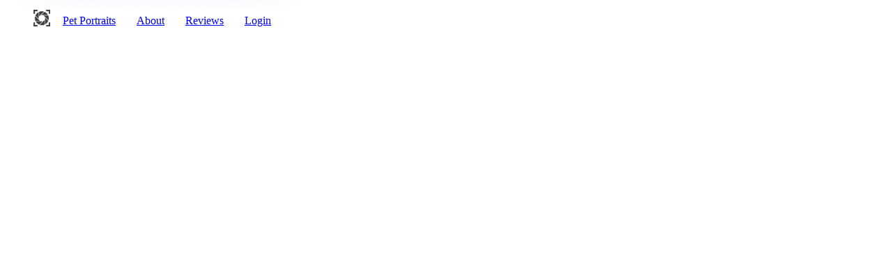

--- FILE ---
content_type: text/html; charset=utf-8
request_url: https://artinasec.com/legal/privacy
body_size: 9844
content:
<!DOCTYPE html><html lang="en"><head><meta charSet="UTF-8" data-next-head=""/><meta name="viewport" content="width=device-width, initial-scale=1, shrink-to-fit=no, user-scalable=no, maximum-scale=1" data-next-head=""/><link rel="apple-touch-icon" sizes="57x57" href="/icons/apple-touch-icon-57x57.png"/><link rel="apple-touch-icon" sizes="60x60" href="/icons/apple-touch-icon-60x60.png"/><link rel="apple-touch-icon" sizes="72x72" href="/icons/apple-touch-icon-72x72.png"/><link rel="apple-touch-icon" sizes="76x76" href="/icons/apple-touch-icon-76x76.png"/><link rel="apple-touch-icon" sizes="114x114" href="/icons/apple-touch-icon-114x114.png"/><link rel="apple-touch-icon" sizes="120x120" href="/icons/apple-touch-icon-120x120.png"/><link rel="apple-touch-icon" sizes="144x144" href="/icons/apple-touch-icon-144x144.png"/><link rel="apple-touch-icon" sizes="152x152" href="/icons/apple-touch-icon-152x152.png"/><link rel="apple-touch-icon" sizes="180x180" href="/icons/apple-touch-icon-180x180.png"/><link rel="icon" type="image/png" sizes="32x32" href="/icons/favicon-32x32.png"/><link rel="icon" type="image/png" sizes="16x16" href="/icons/favicon-16x16.png"/><link rel="shortcut icon" href="/icons/favicon.ico"/><link rel="apple-touch-startup-image" media="(device-width: 320px) and (device-height: 480px) and (-webkit-device-pixel-ratio: 1)" href="/icons/apple-touch-startup-image-320x460.png"/><link rel="apple-touch-startup-image" media="(device-width: 320px) and (device-height: 480px) and (-webkit-device-pixel-ratio: 2)" href="/icons/apple-touch-startup-image-640x920.png"/><link rel="apple-touch-startup-image" media="(device-width: 320px) and (device-height: 568px) and (-webkit-device-pixel-ratio: 2)" href="/icons/apple-touch-startup-image-640x1096.png"/><link rel="apple-touch-startup-image" media="(device-width: 375px) and (device-height: 667px) and (-webkit-device-pixel-ratio: 2)" href="/icons/apple-touch-startup-image-750x1294.png"/><link rel="apple-touch-startup-image" media="(device-width: 414px) and (device-height: 736px) and (orientation: landscape) and (-webkit-device-pixel-ratio: 3)" href="/icons/apple-touch-startup-image-1182x2208.png"/><link rel="apple-touch-startup-image" media="(device-width: 414px) and (device-height: 736px) and (orientation: portrait) and (-webkit-device-pixel-ratio: 3)" href="/icons/apple-touch-startup-image-1242x2148.png"/><link rel="apple-touch-startup-image" media="(device-width: 768px) and (device-height: 1024px) and (orientation: landscape) and (-webkit-device-pixel-ratio: 1)" href="/icons/apple-touch-startup-image-748x1024.png"/><link rel="apple-touch-startup-image" media="(device-width: 768px) and (device-height: 1024px) and (orientation: portrait) and (-webkit-device-pixel-ratio: 1)" href="/icons/apple-touch-startup-image-768x1004.png"/><link rel="apple-touch-startup-image" media="(device-width: 768px) and (device-height: 1024px) and (orientation: landscape) and (-webkit-device-pixel-ratio: 2)" href="/icons/apple-touch-startup-image-1496x2048.png"/><link rel="apple-touch-startup-image" media="(device-width: 768px) and (device-height: 1024px) and (orientation: portrait) and (-webkit-device-pixel-ratio: 2)" href="/icons/apple-touch-startup-image-1536x2008.png"/><link href="https://art-media.s3.amazonaws.com" rel="preconnect" data-next-head=""/><link rel="apple-touch-icon" sizes="180x180" href="/apple-touch-icon.png" data-next-head=""/><link rel="icon" type="image/png" sizes="16x16" href="/favicon-16x16.png" data-next-head=""/><link rel="icon" type="image/png" sizes="32x32" href="/favicon-32x32.png" data-next-head=""/><link rel="manifest" href="/site.webmanifest" data-next-head=""/><link rel="mask-icon" href="/safari-pinned-tab.svg" color="#5bbad5" data-next-head=""/><meta name="msapplication-TileColor" content="#da532c" data-next-head=""/><meta name="theme-color" content="#000000" data-next-head=""/><meta name="apple-mobile-web-app-capable" content="yes" data-next-head=""/><meta name="apple-mobile-web-app-status-bar-style" content="black-translucent" data-next-head=""/><meta name="apple-mobile-web-app-title" content="Art in a Sec" data-next-head=""/><meta name="application-name" content="Art in a Sec" data-next-head=""/><meta name="mobile-web-app-capable" content="yes" data-next-head=""/><meta name="google-site-verification" content="5XzEA4dng3m7gxBibpy9tPlMHvMUkN4Hgd8g9R-pYZQ" data-next-head=""/><link rel="canonical" href="https://artinasec.com/legal/privacy" data-next-head=""/><title data-next-head="">Privacy Policy - Art in a Sec</title><meta name="description" content="Privacy Policy of the Art in a Sec. The business&#x27; practices in relation to the collection, storage and use of personal data gathered on our website." data-next-head=""/><script type="application/ld+json" data-next-head="">{"@context":"https://schema.org","@type":"BreadcrumbList","itemListElement":[{"@type":"ListItem","position":1,"name":"Home","item":"https://artinasec.com/"},{"@type":"ListItem","position":2,"name":"Privacy Policy","item":"https://artinasec.com/privacy"}]}</script><script id="stripe-js" src="https://js.stripe.com/v3/" async=""></script><link rel="preconnect" href="https://use.typekit.net" crossorigin="anonymous"/><link href="https://use.typekit.net/teb5paw.css?display=swap" rel="stylesheet" crossorigin="anonymous"/><link rel="preload" href="/_next/static/css/afbc06a999d8a602.css" as="style"/><link rel="stylesheet" href="/_next/static/css/afbc06a999d8a602.css" data-n-g=""/><noscript data-n-css=""></noscript><script defer="" nomodule="" src="/_next/static/chunks/polyfills-42372ed130431b0a.js"></script><script defer="" src="/_next/static/chunks/75689.4e322a13a7a9dafd.js"></script><script defer="" src="/_next/static/chunks/77970.526bba0e6f36991d.js"></script><script defer="" src="/_next/static/chunks/55283.178feac745670050.js"></script><script defer="" src="/_next/static/chunks/78032.b23dd0aead38caa7.js"></script><script defer="" src="/_next/static/chunks/55566-e21728d380f58e8d.js"></script><script defer="" src="/_next/static/chunks/23575-594ed814b9f867c9.js"></script><script defer="" src="/_next/static/chunks/18320-d1795190e85a6307.js"></script><script defer="" src="/_next/static/chunks/13797.0812d2fa6999f2bb.js"></script><script defer="" src="/_next/static/chunks/94054.4821e0219a5b8754.js"></script><script src="/_next/static/chunks/webpack-ee6751d36a45a5a0.js" defer=""></script><script src="/_next/static/chunks/framework-b21a9a9d949ebca4.js" defer=""></script><script src="/_next/static/chunks/main-5cacdbab7505c9db.js" defer=""></script><script src="/_next/static/chunks/pages/_app-b1a2a0967862cea3.js" defer=""></script><script src="/_next/static/chunks/97426-bc73f4967b48c2d1.js" defer=""></script><script src="/_next/static/chunks/pages/legal/privacy-45a902e32af22f94.js" defer=""></script><script src="/_next/static/pjpXCMGKn-QfaxVYVT44i/_buildManifest.js" defer=""></script><script src="/_next/static/pjpXCMGKn-QfaxVYVT44i/_ssgManifest.js" defer=""></script><style data-styled="" data-styled-version="6.1.17">.agOBw{position:fixed;padding:24px;top:72px;right:0px;min-width:180px;margin-right:-90px;background:oklch(97% 0.0% 0);border-radius:6px;box-shadow:0px 1px 2px rgba(36, 36, 59, 0.02),0px 4px 8px rgba(36, 36, 59, 0.03),0px 9px 17px rgba(36, 36, 59, 0.05),0px 15px 31px rgba(36, 36, 59, 0.06),0px 44px 48px rgba(36, 36, 59, 0.18);overflow:auto;transform-origin:top;transform:scaleY(0);transition:50ms cubic-bezier(0.075, 0.82, 0.165, 1);z-index:9;}/*!sc*/
.agOBw.menu-open{transform:none;}/*!sc*/
@media(max-width: 900px){.agOBw{display:none;margin-top:64px;}}/*!sc*/
.agOBw .content{width:100%;height:100%;opacity:0;transform:translateY(-10px);overflow:hidden;}/*!sc*/
.agOBw.menu-open .content{opacity:1;transform:translateY(0);transition:300ms cubic-bezier(0.075, 0.82, 0.165, 1);}/*!sc*/
data-styled.g7[id="sc-e121a45b-0"]{content:"agOBw,"}/*!sc*/
.hyhCXg{font-size:18px;font-weight:700;letter-spacing:1.50px;line-height:24px;text-transform:uppercase;}/*!sc*/
data-styled.g8[id="sc-e121a45b-1"]{content:"hyhCXg,"}/*!sc*/
.hPUwoC{display:flex;flex-direction:column;gap:12px;}/*!sc*/
.hPUwoC .dropdown-links{display:flex;flex-direction:column;align-items:flex-start;gap:4px;}/*!sc*/
data-styled.g9[id="sc-e121a45b-2"]{content:"hPUwoC,"}/*!sc*/
.dUxhsC{flex-direction:row;z-index:8;animation:rotateClockwise 0.666s cubic-bezier(0.075, 0.82, 0.165, 1);}/*!sc*/
.dUxhsC img{filter:invert(1) contrast(2);}/*!sc*/
.dUxhsC span{display:none;font-weight:500;text-transform:uppercase;color:#191919;filter:drop-shadow(0px 0px 6px rgb(18, 18, 18));}/*!sc*/
data-styled.g12[id="sc-46ec2341-0"]{content:"dUxhsC,"}/*!sc*/
.eUpQbn{position:fixed;display:flex;flex-direction:row;align-items:center;justify-content:space-between;top:0;margin:0px 24px;padding:0 24px;background:radial-gradient( ellipse 80% 50% at 50% -20%,rgba(220,219,255,0.25),rgba(255,255,255,0.6) );border-radius:4px;backdrop-filter:blur(12px) saturate(50%) brightness(150%);opacity:1;transition:opacity 1s linear;transition:300ms cubic-bezier(0.075, 0.82, 0.165, 1);z-index:8;}/*!sc*/
.eUpQbn::after{content:'';position:absolute;bottom:0px;left:0px;right:0px;height:1px;margin:0 5vw;background:radial-gradient( circle,rgba(255,255,255,0.08),rgba(255,255,255,0.00) );}/*!sc*/
@media(max-width: 900px){.eUpQbn{position:fixed;justify-content:space-between;width:100%;padding:0;margin:0px 0;padding:12px 5vw;background:none;border:none;border-radius:0px;}}/*!sc*/
.eUpQbn .header-section{flex-direction:row;}/*!sc*/
.eUpQbn .site-header__logo-link{display:block;}/*!sc*/
data-styled.g13[id="sc-21556e76-0"]{content:"eUpQbn,"}/*!sc*/
.hPdqWh{position:relative;display:flex;flex-direction:row;align-items:center;justify-content:space-between;animation:slideInFromLeft 500ms cubic-bezier(0.075, 0.82, 0.165, 1);}/*!sc*/
@media(max-width: 900px){.hPdqWh{padding:0;background:none;border-radius:none;}}/*!sc*/
.hPdqWh.nav-loading{min-width:200px;min-height:50px;animation:slideInFromLeft 500ms cubic-bezier(0.075, 0.82, 0.165, 1);}/*!sc*/
.hPdqWh .highlight{position:absolute;width:0;background:#FFF;pointer-events:none;transition:300ms cubic-bezier(0.075, 0.82, 0.165, 1);z-index:1;}/*!sc*/
.hPdqWh a.nav-link{position:relative;display:flex;align-items:center;justify-content:center;margin:12px 6px;padding:6px 12px;font-size:16px;font-weight:500;transition:300ms cubic-bezier(0.075, 0.82, 0.165, 1);z-index:2;}/*!sc*/
.hPdqWh a.nav-link svg{width:20px;height:20px;}/*!sc*/
@media(max-width: 900px){.hPdqWh a.nav-link svg{margin-left:10px;}}/*!sc*/
.hPdqWh a.nav-link:not(:last-child){margin-right:0px;}/*!sc*/
@media(max-width: 900px){.hPdqWh a.nav-link{color:#020606;}}/*!sc*/
.hPdqWh a.nav-link.nav-link-is-active{color:#020606;}/*!sc*/
.hPdqWh a.cart-nav em{flex-shrink:0;padding:2px 8px;margin-left:4px;color:#191919;background:#e5e5e5;border-radius:6px;}/*!sc*/
.hPdqWh.inverted-colors a{color:#FFF;background:#020606;}/*!sc*/
.hPdqWh.inverted-colors a.cart-nav em{color:#020606;background:#FFF;}/*!sc*/
.hPdqWh.inverted-colors .menu-toggle{filter:invert(1);}/*!sc*/
.hPdqWh.inverted-colors .menu-toggle.open span{background:#020606;}/*!sc*/
.hPdqWh .menu{display:flex;flex-direction:row;align-items:center;justify-content:space-between;}/*!sc*/
@media(max-width: 900px){.hPdqWh .menu{position:fixed;opacity:0;z-index:-1;}}/*!sc*/
.hPdqWh .menu.open{position:fixed;top:50px;right:24px;display:flex;flex-direction:column;align-items:flex-start;justify-content:space-evenly;width:auto;height:auto;border:1px solid #e5e5e5;background:oklch(97% 0.0% 0);border-radius:6px;box-shadow:0px 1px 2px rgba(36, 36, 59, 0.02),0px 4px 8px rgba(36, 36, 59, 0.03),0px 9px 17px rgba(36, 36, 59, 0.05),0px 15px 31px rgba(36, 36, 59, 0.06),0px 44px 48px rgba(36, 36, 59, 0.18);backdrop-filter:blur(6px);opacity:1;z-index:6;padding:12px 12px 12px 12px;border-radius:12px;}/*!sc*/
.hPdqWh .menu.open a.nav-link{border-radius:0;}/*!sc*/
@media(max-width: 900px){.hPdqWh .menu.closed a.nav-link{pointer-events:none;}}/*!sc*/
.hPdqWh .menu.open a.nav-link{opacity:0;transform:translateY(200px);color:#020606;animation:slideInFromBottom 300ms cubic-bezier(0.075, 0.82, 0.165, 1);animation-fill-mode:forwards;}/*!sc*/
.hPdqWh .menu.open a.nav-link:nth-of-type(0){animation-delay:0s;}/*!sc*/
.hPdqWh .menu.open a.nav-link:nth-of-type(1){animation-delay:0.025s;}/*!sc*/
.hPdqWh .menu.open a.nav-link:nth-of-type(2){animation-delay:0.05s;}/*!sc*/
.hPdqWh .menu.open a.nav-link:nth-of-type(3){animation-delay:0.07500000000000001s;}/*!sc*/
.hPdqWh .menu.open a.nav-link:nth-of-type(4){animation-delay:0.1s;}/*!sc*/
.hPdqWh .menu.open a.nav-link:nth-of-type(5){animation-delay:0.125s;}/*!sc*/
.hPdqWh .menu.open a.nav-link:nth-of-type(6){animation-delay:0.15000000000000002s;}/*!sc*/
.hPdqWh .menu.open a.nav-link:nth-of-type(7){animation-delay:0.17500000000000002s;}/*!sc*/
.hPdqWh .menu.open a.nav-link:nth-of-type(8){animation-delay:0.2s;}/*!sc*/
.hPdqWh .menu.open a.nav-link:nth-of-type(9){animation-delay:0.225s;}/*!sc*/
@media(max-width: 900px){.hPdqWh .menu.open a.nav-link{width:auto;text-align:left;}}/*!sc*/
data-styled.g15[id="sc-21556e76-2"]{content:"hPdqWh,"}/*!sc*/
.dRUjEK{display:none;position:relative;width:32px;height:29px;z-index:7;}/*!sc*/
@media(max-width: 900px){.dRUjEK{display:block;}}/*!sc*/
.dRUjEK span{position:absolute;top:50%;left:0;width:100%;height:2px;background:#191919;border-radius:6px;transform-origin:center center;transition:300ms cubic-bezier(0.075, 0.82, 0.165, 1);}/*!sc*/
.dRUjEK span:first-child{transform:translateY(-4px);}/*!sc*/
.dRUjEK span:last-child{transform:translateY(4px);}/*!sc*/
.dRUjEK.open span{border:none;}/*!sc*/
.dRUjEK.open span:first-child{transform:translateY(-2px) rotate(-45deg);}/*!sc*/
.dRUjEK.open span:last-child{transform:translateY(-2px) rotate(45deg);}/*!sc*/
data-styled.g16[id="sc-21556e76-3"]{content:"dRUjEK,"}/*!sc*/
.cIVLoh{display:flex;flex-direction:row;justify-content:center;align-items:center;flex-shrink:0;gap:6px;margin:0 auto;width:fit-content;min-width:125px;padding:4px 24px;text-align:center;font-weight:500;opacity:1;color:#191919;background:oklch(97% 0.0% 0);border:1px solid #e5e5e5;border-radius:8px;}/*!sc*/
.cIVLoh:hover{color:#020606;}/*!sc*/
.cIVLoh.button-is-busy{cursor:wait;}/*!sc*/
.cIVLoh.button-is-rounded{border-radius:24px;}/*!sc*/
.cIVLoh.button-is-rounded i{animation:bounceLeftRight 2s infinite;}/*!sc*/
.cIVLoh.button-is-clear{background:transparent;border-color:transparent;text-transform:unset;}/*!sc*/
.cIVLoh.button-is-clear:hover{background:oklch(97% 0.0% 0);}/*!sc*/
data-styled.g17[id="sc-2100ca73-0"]{content:"cIVLoh,"}/*!sc*/
.dSAtnu{position:fixed;top:0;left:0;display:flex;flex-direction:column;align-items:center;justify-content:flex-end;gap:12px;width:100%;height:100%;padding:111px 0;pointer-events:none;z-index:100;}/*!sc*/
data-styled.g34[id="sc-22c7ccb5-0"]{content:"dSAtnu,"}/*!sc*/
</style></head><body><div id="__next"><div data-is-root-theme="true" data-accent-color="indigo" data-gray-color="slate" data-has-background="true" data-panel-background="translucent" data-radius="medium" data-scaling="100%" class="radix-themes"><figure class="fixed top-0 left-0 w-full md:w-full h-svh transition-all duration-700 ease-in-out opacity-0 -z-10 pointer-events-none"><div class="relative w-full h-full"><div class="absolute top-0 left-0 flex items-center justify-center w-full h-full opacity-100 bg-background z-[2]" style="opacity:0;transform:translateY(10px)"><div class="relative flex items-center justify-center w-full h-full"><img alt="Pet Portraits hanging on a wall" loading="lazy" width="1024" height="1024" decoding="async" data-nimg="1" class="absolute top-0 left-0 w-full h-full blur-sm opacity-80 object-cover" style="color:transparent" srcSet="/_next/image?url=%2Fimages%2Froom.jpeg&amp;w=1080&amp;q=75 1x, /_next/image?url=%2Fimages%2Froom.jpeg&amp;w=2048&amp;q=75 2x" src="/_next/image?url=%2Fimages%2Froom.jpeg&amp;w=2048&amp;q=75"/><h3 class="text-xl font-semibold leading-[1] text-mid flex items-center gap-2 animate-pulse"><svg xmlns="http://www.w3.org/2000/svg" width="24" height="24" viewBox="0 0 24 24" fill="none" stroke="currentColor" stroke-width="2" stroke-linecap="round" stroke-linejoin="round" class="lucide lucide-loader animate-spin" aria-hidden="true"><path d="M12 2v4"></path><path d="m16.2 7.8 2.9-2.9"></path><path d="M18 12h4"></path><path d="m16.2 16.2 2.9 2.9"></path><path d="M12 18v4"></path><path d="m4.9 19.1 2.9-2.9"></path><path d="M2 12h4"></path><path d="m4.9 4.9 2.9 2.9"></path></svg>Loading your room...</h3></div></div><canvas class="absolute top-0 left-0 w-full h-full bg-base opacity-0 transition-opacity duration-700 ease-in-out"></canvas></div></figure><div class="relative flex flex-col items-center gap-0 w-full pt-[calc(var(--header-height))]"><div class="sc-21556e76-0 eUpQbn transition-all"><a title="Art in a Sec - Home" href="/"><div class="sc-46ec2341-0 dUxhsC"><img alt="Art in a Sec logo" loading="lazy" width="24" height="24" decoding="async" data-nimg="1" class="aspect-auto" style="color:transparent" srcSet="/_next/image?url=%2Flogo%2Ffull.png&amp;w=32&amp;q=75 1x, /_next/image?url=%2Flogo%2Ffull.png&amp;w=48&amp;q=75 2x" src="/_next/image?url=%2Flogo%2Ffull.png&amp;w=48&amp;q=75"/><span>Art in a Sec</span></div></a><div class="sc-21556e76-2 hPdqWh"><div class="sc-21556e76-3 dRUjEK menu-toggle closed"><span></span><span></span></div><div class="menu closed"><a class="nav-link " href="/pet-portraits"><span>Pet Portraits</span></a><a class="nav-link " href="/about"><span>About</span></a><a class="nav-link " href="/reviews"><span>Reviews</span></a><a class="nav-link " href="/sign-in"><span>Login</span></a></div></div></div><div x="0" class="sc-e121a45b-0 agOBw"><div class="content"><div class="sc-e121a45b-2 hPUwoC"><div class="sc-e121a45b-1 hyhCXg">Account</div><div class="dropdown-links"><a href="/account/shipping">View my Account</a><a href="/account/orders">My Orders</a></div><hr/><a class="sc-2100ca73-0 cIVLoh nav-button logout-account" href="/">Log out<svg xmlns="http://www.w3.org/2000/svg" width="16" height="16" viewBox="0 0 24 24" fill="none" stroke="currentColor" stroke-width="2" stroke-linecap="round" stroke-linejoin="round" class=""><path d="M9 21H5a2 2 0 0 1-2-2V5a2 2 0 0 1 2-2h4"></path><polyline points="16 17 21 12 16 7"></polyline><line x1="21" y1="12" x2="9" y2="12"></line></svg></a></div></div></div><div class="sc-22c7ccb5-0 dSAtnu"></div><div class="fixed top-0 right-0 animate-slide-in-from-right z-20"></div><article class="flex flex-col gap-2 max-w-paragraph px-4"><h2>Privacy Policy</h2><p>Effective date: January 14, 2020</p><p>Multilytics Research LTD. (&quot;us&quot;, &quot;we&quot;, or &quot;our&quot;) operates the artinasec.com website (hereinafter referred to as the &quot;Service&quot;).</p><p>This page informs you of our policies regarding the collection, use and disclosure of personal data when you use our Service and the choices you have associated with that data.</p><p>We use your data to provide and improve the Service. By using the Service, you agree to the collection and use of information in accordance with this policy. Unless otherwise defined in this Privacy Policy, the terms used in this Privacy Policy have the same meanings as in our Terms and Conditions, accessible from artinasec.com</p><h2>Definitions</h2><ul><li><p><strong>Service</strong></p><p>Service is the artinasec.com website operated by Multilytics Research LTD.</p></li><li><p><strong>Personal Data</strong></p><p>Personal Data means data about a living individual who can be identified from those data (or from those and other information either in our possession or likely to come into our possession).</p></li><li><p><strong>Usage Data</strong></p><p>Usage Data is data collected automatically either generated by the use of the Service or from the Service infrastructure itself (for example, the duration of a page visit).</p></li><li><p><strong>Cookies</strong></p><p>Cookies are small files stored on your device (computer or mobile device).</p></li></ul><h2>Information Collection and Use</h2><p>We collect several different types of information for various purposes to provide and improve our Service to you.</p><h3>Types of Data Collected</h3><h4>Personal Data</h4><p>While using our Service, we may ask you to provide us with certain personally identifiable information that can be used to contact or identify you (&quot;Personal Data&quot;). Personally identifiable information may include, but is not limited to:</p><ul><li>Email address</li><li>First name and last name</li><li>Phone number</li><li>Address, State, Province, ZIP/Postal code, City</li><li>Cookies and Usage Data</li></ul><p>We may use your Personal Data to contact you with newsletters, marketing or promotional materials and other information that may be of interest to you. You may opt out of receiving any, or all, of these communications from us by following the unsubscribe link or the instructions provided in any email we send.</p><h4>Usage Data</h4><p>We may also collect information on how the Service is accessed and used (&quot;Usage Data&quot;). This Usage Data may include information such as your computer&#x27;s Internet Protocol address (e.g. IP address), browser type, browser version, the pages of our Service that you visit, the time and date of your visit, the time spent on those pages, unique device identifiers and other diagnostic data.</p><h4>Location Data</h4><p>We may use and store information about your location if you give us permission to do so (&quot;Location Data&quot;). We use this data to provide features of our Service, to improve and customise our Service.</p><p>You can enable or disable location services when you use our Service at any time by way of your device settings.</p><h4>Tracking &amp; Cookies Data</h4><p>We use cookies and similar tracking technologies to track the activity on our Service and we hold certain information.</p><p>Cookies are files with a small amount of data which may include an anonymous unique identifier. Cookies are sent to your browser from a website and stored on your device. Other tracking technologies are also used such as beacons, tags and scripts to collect and track information and to improve and analyse our Service.</p><p>You can instruct your browser to refuse all cookies or to indicate when a cookie is being sent. However, if you do not accept cookies, you may not be able to use some portions of our Service.</p><p>Examples of Cookies we use:</p><ul><li><strong>Session Cookies.</strong> We use Session Cookies to operate our Service.</li><li><strong>Preference Cookies.</strong> We use Preference Cookies to remember your preferences and various settings.</li><li><strong>Security Cookies.</strong> We use Security Cookies for security purposes.</li></ul><h2>Use of Data</h2><p>Multilytics Research LTD. uses the collected data for various purposes:</p><ul><li>To provide and maintain our Service</li><li>To notify you about changes to our Service</li><li>To allow you to participate in interactive features of our Service when you choose to do so</li><li>To provide customer support</li><li>To gather analysis or valuable information so that we can improve our Service</li><li>To monitor the usage of our Service</li><li>To detect, prevent and address technical issues</li><li>To provide you with news, special offers and general information about other goods, services and events which we offer that are similar to those that you have already purchased or enquired about unless you have opted not to receive such information</li></ul><h2>Transfer of Data</h2><p>Your information, including Personal Data, may be transferred to - and maintained on - computers located outside of your state, province, country or other governmental jurisdiction where the data protection laws may differ from those of your jurisdiction.</p><p>If you are located outside Canada and choose to provide information to us, please note that we transfer the data, including Personal Data, to Canada and process it there.</p><p>Your consent to this Privacy Policy followed by your submission of such information represents your agreement to that transfer.</p><p>Multilytics Research LTD. will take all the steps reasonably necessary to ensure that your data is treated securely and in accordance with this Privacy Policy and no transfer of your Personal Data will take place to an organisation or a country unless there are adequate controls in place including the security of your data and other personal information.</p><h2>Disclosure of Data</h2><h3>Disclosure for Law Enforcement</h3><p>Under certain circumstances, Multilytics Research LTD. may be required to disclose your Personal Data if required to do so by law or in response to valid requests by public authorities (e.g. a court or a government agency).</p><h3>Legal Requirements</h3><p>Multilytics Research LTD. may disclose your Personal Data in the good faith belief that such action is necessary to:</p><ul><li>To comply with a legal obligation</li><li>To protect and defend the rights or property of Multilytics Research LTD.</li><li>To prevent or investigate possible wrongdoing in connection with the Service</li><li>To protect the personal safety of users of the Service or the public</li><li>To protect against legal liability</li></ul><h2>Security of Data</h2><p>The security of your data is important to us but remember that no method of transmission over the Internet or method of electronic storage is 100% secure. While we strive to use commercially acceptable means to protect your Personal Data, we cannot guarantee its absolute security.</p><h2>Service Providers</h2><p>We may employ third party companies and individuals to facilitate our Service (&quot;Service Providers&quot;), provide the Service on our behalf, perform Service-related services or assist us in analysing how our Service is used.</p><p>These third parties have access to your Personal Data only to perform these tasks on our behalf and are obligated not to disclose or use it for any other purpose.</p><h3>Analytics</h3><p>We may use third-party Service Providers to monitor and analyse the use of our Service.</p><ul><li><p><strong>Google Analytics</strong></p><p>Google Analytics is a web analytics service offered by Google that tracks and reports website traffic. Google uses the data collected to track and monitor the use of our Service. This data is shared with other Google services. Google may use the collected data to contextualise and personalise the ads of its own advertising network.</p><p>You can opt-out of having made your activity on the Service available to Google Analytics by installing the Google Analytics opt-out browser add-on. The add-on prevents the Google Analytics JavaScript (ga.js, analytics.js and dc.js) from sharing information with Google Analytics about visits activity.</p>                <p>For more information on the privacy practices of Google, please visit the Google Privacy &amp; Terms web page: <a href="https://policies.google.com/privacy?hl=en">https://policies.google.com/privacy?hl=en</a></p></li></ul><h3>Payments</h3><p>We may provide paid products and/or services within the Service. In that case, we use third-party services for payment processing (e.g. payment processors).</p><p>We will not store or collect your payment card details. That information is provided directly to our third-party payment processors whose use of your personal information is governed by their Privacy Policy. These payment processors adhere to the standards set by PCI-DSS as managed by the PCI Security Standards Council, which is a joint effort of brands like Visa, MasterCard, American Express and Discover. PCI-DSS requirements help ensure the secure handling of payment information.</p><p>The payment processors we work with are:</p><ul><li><p><strong>Stripe</strong></p><p>Their Privacy Policy can be viewed at <a href="https://stripe.com/us/privacy">https://stripe.com/us/privacy</a></p></li></ul><h2>Links to Other Sites</h2><p>Our Service may contain links to other sites that are not operated by us. If you click a third party link, you will be directed to that third party&#x27;s site. We strongly advise you to review the Privacy Policy of every site you visit.</p><p>We have no control over and assume no responsibility for the content, privacy policies or practices of any third party sites or services.</p><h2>Children&#x27;s Privacy</h2><p>Our Service does not address anyone under the age of 18 (&quot;Children&quot;).</p><p>We do not knowingly collect personally identifiable information from anyone under the age of 18. If you are a parent or guardian and you are aware that your Child has provided us with Personal Data, please contact us. If we become aware that we have collected Personal Data from children without verification of parental consent, we take steps to remove that information from our servers.</p><h2>Changes to This Privacy Policy</h2><p>We may update our Privacy Policy from time to time. We will notify you of any changes by posting the new Privacy Policy on this page.</p><p>We will let you know via email and/or a prominent notice on our Service, prior to the change becoming effective and update the &quot;effective date&quot; at the top of this Privacy Policy.</p><p>You are advised to review this Privacy Policy periodically for any changes. Changes to this Privacy Policy are effective when they are posted on this page.</p><h2>Contact Us</h2><p>If you have any questions about this Privacy Policy, please contact us:</p><ul><li>By email: support@artinasec.com</li></ul></article><footer class="relative flex flex-col justify-center items-center gap-4 w-full px-4 pt-32 pb-12 bg-high"><div class="flex flex-col gap-8 md:flex-row max-w-screen-xl"><div class="flex flex-col gap-2"><h4 class="font-family-highlight font-semibold text-lg text-white">Company</h4><a class="group/link relative flex items-center gap-0 w-fit text-lg font-medium capitalize overflow-hidden text-white" href="/about"><span class="absolute -left-[24px] group-hover/link:left-[100%] shrink-0 w-[16px] h-[22px] bg-background-4 transition-all duration-300 pointer-events-none"></span>About</a><a class="group/link relative flex items-center gap-0 w-fit text-lg font-medium capitalize overflow-hidden text-white" href="/contact"><span class="absolute -left-[24px] group-hover/link:left-[100%] shrink-0 w-[16px] h-[22px] bg-background-4 transition-all duration-300 pointer-events-none"></span>Contact us</a><a class="group/link relative flex items-center gap-0 w-fit text-lg font-medium capitalize overflow-hidden text-white" href="/reviews"><span class="absolute -left-[24px] group-hover/link:left-[100%] shrink-0 w-[16px] h-[22px] bg-background-4 transition-all duration-300 pointer-events-none"></span>Reviews</a><a class="group/link relative flex items-center gap-0 w-fit text-lg font-medium capitalize overflow-hidden text-white" href="/legal/privacy"><span class="absolute -left-[24px] group-hover/link:left-[100%] shrink-0 w-[16px] h-[22px] bg-background-4 transition-all duration-300 pointer-events-none"></span>Privacy policy</a><a class="group/link relative flex items-center gap-0 w-fit text-lg font-medium capitalize overflow-hidden text-white" href="/legal/terms"><span class="absolute -left-[24px] group-hover/link:left-[100%] shrink-0 w-[16px] h-[22px] bg-background-4 transition-all duration-300 pointer-events-none"></span>Terms of use</a></div><div class="flex flex-col gap-2"><h4 class="font-family-highlight font-semibold text-lg text-white">Guides &amp; Articles</h4><a class="group/link relative flex items-center gap-0 w-fit text-lg font-medium capitalize overflow-hidden text-white" href="/faq"><span class="absolute -left-[24px] group-hover/link:left-[100%] shrink-0 w-[16px] h-[22px] bg-background-4 transition-all duration-300 pointer-events-none"></span>FAQ</a><a class="group/link relative flex items-center gap-0 w-fit text-lg font-medium capitalize overflow-hidden text-white" href="/guide"><span class="absolute -left-[24px] group-hover/link:left-[100%] shrink-0 w-[16px] h-[22px] bg-background-4 transition-all duration-300 pointer-events-none"></span>Quick guide to pet portraits</a><a class="group/link relative flex items-center gap-0 w-fit text-lg font-medium capitalize overflow-hidden text-white" href="/articles/maintenance"><span class="absolute -left-[24px] group-hover/link:left-[100%] shrink-0 w-[16px] h-[22px] bg-background-4 transition-all duration-300 pointer-events-none"></span>Maintaining your pet portrait</a><a class="group/link relative flex items-center gap-0 w-fit text-lg font-medium capitalize overflow-hidden text-white" href="/articles/the-art-of-timing"><span class="absolute -left-[24px] group-hover/link:left-[100%] shrink-0 w-[16px] h-[22px] bg-background-4 transition-all duration-300 pointer-events-none"></span>The Art of Timing</a></div><div class="flex flex-col gap-2"><h4 class="font-family-highlight font-semibold text-lg text-white">Pet Portraits</h4><a class="group/link relative flex items-center w-fit text-lg font-medium capitalize overflow-hidden gap-1 text-white" href="/memorial-card"><span class="absolute -left-[24px] group-hover/link:left-[100%] shrink-0 w-[16px] h-[22px] bg-background-4 transition-all duration-300 pointer-events-none"></span>Memorial Print <span class="flex items-center justify-center font-medium rounded-2xl cursor-default px-2 py-0 text-sm bg-blue-low text-blue-high">New</span></a><a class="group/link relative flex items-center gap-0 w-fit text-lg font-medium capitalize overflow-hidden text-white" href="/pet-portrait/expressive-impasto-pet-portraits"><span class="absolute -left-[24px] group-hover/link:left-[100%] shrink-0 w-[16px] h-[22px] bg-background-4 transition-all duration-300 pointer-events-none"></span>Expressive Impasto Pet Portraits</a><a class="group/link relative flex items-center gap-0 w-fit text-lg font-medium capitalize overflow-hidden text-white" href="/pet-portrait/impressionist-pet-portrait"><span class="absolute -left-[24px] group-hover/link:left-[100%] shrink-0 w-[16px] h-[22px] bg-background-4 transition-all duration-300 pointer-events-none"></span>Impressionist Pet Portraits</a><a class="group/link relative flex items-center gap-0 w-fit text-lg font-medium capitalize overflow-hidden text-white" href="/pet-portrait/vibrant-watercolor-pet-portraits"><span class="absolute -left-[24px] group-hover/link:left-[100%] shrink-0 w-[16px] h-[22px] bg-background-4 transition-all duration-300 pointer-events-none"></span>Vibrant Watercolor Pet Portraits</a><a class="group/link relative flex items-center gap-0 w-fit text-lg font-medium capitalize overflow-hidden text-white" href="/pet-portrait/custom-minimalist-portraits"><span class="absolute -left-[24px] group-hover/link:left-[100%] shrink-0 w-[16px] h-[22px] bg-background-4 transition-all duration-300 pointer-events-none"></span>Custom Minimalist Portraits</a><a class="group/link relative flex items-center gap-0 w-fit text-lg font-medium capitalize overflow-hidden text-white" href="/pet-portrait/oil-pet-portraits"><span class="absolute -left-[24px] group-hover/link:left-[100%] shrink-0 w-[16px] h-[22px] bg-background-4 transition-all duration-300 pointer-events-none"></span>Oil Pet Portraits</a><a class="group/link relative flex items-center gap-0 w-fit text-lg font-medium capitalize overflow-hidden text-white" href="/pet-portrait/neon-pop-art"><span class="absolute -left-[24px] group-hover/link:left-[100%] shrink-0 w-[16px] h-[22px] bg-background-4 transition-all duration-300 pointer-events-none"></span>Neon Pop Art Pet Portraits</a><a class="group/link relative flex items-center gap-0 w-fit text-lg font-medium capitalize overflow-hidden text-white" href="/pet-portrait/what-a-lovely-day"><span class="absolute -left-[24px] group-hover/link:left-[100%] shrink-0 w-[16px] h-[22px] bg-background-4 transition-all duration-300 pointer-events-none"></span>What a Lovely Day Pet Portraits</a><a class="group/link relative flex items-center gap-0 w-fit text-lg font-medium capitalize overflow-hidden text-white" href="/pet-portrait/custom-pet-portraits-with-dark-backgrounds"><span class="absolute -left-[24px] group-hover/link:left-[100%] shrink-0 w-[16px] h-[22px] bg-background-4 transition-all duration-300 pointer-events-none"></span>Pet Portraits with Dark Backgrounds</a><a class="group/link relative flex items-center gap-0 w-fit text-lg font-medium capitalize overflow-hidden text-white" href="/pet-portrait/surreal-pet-portraits"><span class="absolute -left-[24px] group-hover/link:left-[100%] shrink-0 w-[16px] h-[22px] bg-background-4 transition-all duration-300 pointer-events-none"></span>Surreal Pet Portraits</a><a class="group/link relative flex items-center gap-0 w-fit text-lg font-medium capitalize overflow-hidden text-white" href="/pet-portrait/imaginative-collage-portraiture"><span class="absolute -left-[24px] group-hover/link:left-[100%] shrink-0 w-[16px] h-[22px] bg-background-4 transition-all duration-300 pointer-events-none"></span>Imaginative Collage Pet Portraits</a><a class="group/link relative flex items-center gap-0 w-fit text-lg font-medium capitalize overflow-hidden text-white" href="/pet-portrait/heartstring-realism"><span class="absolute -left-[24px] group-hover/link:left-[100%] shrink-0 w-[16px] h-[22px] bg-background-4 transition-all duration-300 pointer-events-none"></span>Heartstring Realism Pet Portraits</a><a class="group/link relative flex items-center gap-0 w-fit text-lg font-medium capitalize overflow-hidden text-white" href="/pet-portrait/chromaflare-expressionism"><span class="absolute -left-[24px] group-hover/link:left-[100%] shrink-0 w-[16px] h-[22px] bg-background-4 transition-all duration-300 pointer-events-none"></span>Chromaflare Expressionism Portraits</a><a class="group/link relative flex items-center gap-0 w-fit text-lg font-medium capitalize overflow-hidden text-white" href="/pet-portrait/synthwave-pet-portrait"><span class="absolute -left-[24px] group-hover/link:left-[100%] shrink-0 w-[16px] h-[22px] bg-background-4 transition-all duration-300 pointer-events-none"></span>Synthwave Pet Portraits</a><a class="group/link relative flex items-center gap-0 w-fit text-lg font-medium capitalize overflow-hidden text-white" href="/pet-portrait/cosmic-pet-portraits"><span class="absolute -left-[24px] group-hover/link:left-[100%] shrink-0 w-[16px] h-[22px] bg-background-4 transition-all duration-300 pointer-events-none"></span>Cosmic Pet Portraits</a><a class="group/link relative flex items-center gap-0 w-fit text-lg font-medium capitalize overflow-hidden text-white" href="/pet-portrait/caricature-pet-portrait"><span class="absolute -left-[24px] group-hover/link:left-[100%] shrink-0 w-[16px] h-[22px] bg-background-4 transition-all duration-300 pointer-events-none"></span>Caricature Pet Portraits</a><a class="group/link relative flex items-center gap-0 w-fit text-lg font-medium capitalize overflow-hidden text-white" href="/pet-portraits"><span class="absolute -left-[24px] group-hover/link:left-[100%] shrink-0 w-[16px] h-[22px] bg-background-4 transition-all duration-300 pointer-events-none"></span>Browse all</a></div><div class="flex flex-col gap-2"><h4 class="font-family-highlight font-semibold text-lg text-white">Account</h4><a class="group/link relative flex items-center gap-0 w-fit text-lg font-medium capitalize overflow-hidden text-white" href="/sign-up"><span class="absolute -left-[24px] group-hover/link:left-[100%] shrink-0 w-[16px] h-[22px] bg-background-4 transition-all duration-300 pointer-events-none"></span>Register</a><a class="group/link relative flex items-center gap-0 w-fit text-lg font-medium capitalize overflow-hidden text-white" href="/sign-in"><span class="absolute -left-[24px] group-hover/link:left-[100%] shrink-0 w-[16px] h-[22px] bg-background-4 transition-all duration-300 pointer-events-none"></span>Login</a></div></div><hr class="w-full border-t max-w-[880px] my-8 border-white/20"/><em class="block font-medium not-italic text-sm leading-snug tracking-tight text-center text-white">© 2018-2026, Artinasec.com, Inc. or its affiliates</em></footer></div></div></div><script id="__NEXT_DATA__" type="application/json">{"props":{"pageProps":{}},"page":"/legal/privacy","query":{},"buildId":"pjpXCMGKn-QfaxVYVT44i","nextExport":true,"autoExport":true,"isFallback":false,"dynamicIds":[70663,75689,77970,55283,78032,13797,94054],"scriptLoader":[]}</script></body></html>

--- FILE ---
content_type: application/javascript; charset=UTF-8
request_url: https://artinasec.com/_next/static/chunks/13797.0812d2fa6999f2bb.js
body_size: 6578
content:
"use strict";(self.webpackChunk_N_E=self.webpackChunk_N_E||[]).push([[13797],{1927:(e,l,t)=>{t.d(l,{D:()=>i});var n=t(14232);let i=e=>{let[l,t]=n.useState(!1),i=l=>{if(void 0!==e.if&&!e.if)return;let n=(null==e?void 0:e.ctrl)||(null==e?void 0:e.shift)||(null==e?void 0:e.alt),i=l.altKey?"alt":l.shiftKey?"shift":l.ctrlKey?"ctrl":l.metaKey?"meta":null;if(null==e?void 0:e.alt){if(l.key!==e.on||!l.altKey)return;t(!0),l.preventDefault();return}if(null==e?void 0:e.ctrl){if(l.key!==e.on||!l.ctrlKey)return;t(!0),l.preventDefault();return}if(null==e?void 0:e.shift){if(l.key!==e.on||!l.shiftKey)return;t(!0),l.preventDefault();return}if(null==e?void 0:e.meta){if(l.key!==e.on||!l.metaKey)return;t(!0),l.preventDefault();return}if(l.key===e.on&&!n&&!i)return void t(!0)},s=l=>{l.key===e.on&&t(!1)};return n.useEffect(()=>(window.addEventListener("keydown",i),window.addEventListener("keyup",s),()=>{window.removeEventListener("keydown",i),window.removeEventListener("keyup",s)}),[]),n.useEffect(()=>{l&&e.action()},[l]),l}},13797:(e,l,t)=>{t.r(l),t.d(l,{default:()=>ef});var n=t(37876),i=t(14232),s=t(5811),a=t(58569),o=t(64745),r=t(9208),c=t(37507),d=t(53912),p=t(39555);let h=(0,s.PA)(e=>{var l,t,i,s,a;let o=e.colors||["oklch(".concat(null!=(l=e.lightness)?l:.96," ").concat(null!=(t=e.saturation)?t:.065," ").concat(360*Math.random(),")"),"oklch(".concat(null!=(i=e.lightness)?i:.96," ").concat(null!=(s=e.saturation)?s:.065," ").concat(360*Math.random(),")")],r=o.map((e,l)=>"".concat(e," ").concat(100*l/(o.length-1),"%")).join(", ");return(0,n.jsx)("div",{className:(0,p.cn)("absolute top-0 left-0","pointer-events-none","transition-all",e.className),style:{width:e.width||e.size||"100%",height:e.height||e.size||"100%",animation:e.animation,filter:"blur(".concat(null!=(a=e.blur)?a:24,"px)"),mixBlendMode:e.blendMode||"normal",zIndex:e.z,...e.style},children:(0,n.jsx)("div",{className:"w-full h-full",style:{background:"radial-gradient(".concat(e.startFrom||"at top left",", ").concat(r,")"),opacity:e.opacity}})})});var x=t(1927),u=t(59690),m=t(42796),f=t(45864),g=t(5856);let v=(0,s.PA)(e=>{let[l]=(0,d.Q)(),t=(0,g.w)(e=>{document.body.style.setProperty("--modal-header","".concat(e.height,"px"))});return(0,n.jsxs)("div",{className:(0,p.cn)("relative","flex flex-col gap-0","w-full px-4 pt-3 pb-1",{hidden:e.isHeaderHidden,"p-0":"full"===e.size},e.headerClassName),ref:t,children:[(0,n.jsxs)("div",{className:(0,p.cn)("flex items-center justify-between","w-full"),children:[(0,n.jsxs)("div",{className:(0,p.cn)("flex items-center","flex items-center justify-between","w-full"),ref:l,children:[e.headerExtra,e.title&&"string"==typeof e.title?(0,n.jsx)(o.H3,{children:e.title}):e.title]}),(0,n.jsx)(f.K,{className:(0,p.cn)({hidden:e.cancelText||e.cannotClose}),id:"close-modal",variant:"ghost",color:"gray",onClick:e.closeModal,children:(0,n.jsx)(m.A,{})})]}),e.description&&"string"==typeof e.description?(0,n.jsx)(o.P,{children:e.description}):e.description]})}),A=(0,s.PA)(e=>{let[l]=(0,d.Q)();return e.children?(0,n.jsx)("div",{className:(0,p.cn)("@container","relative","flex flex-col grow-0 shrink gap-4","w-full h-[calc(100svh-var(--modal-header))] md:h-fit max-h-none md:max-h-[clamp(400px,66vh,900px)] px-4","overflow-auto",{"max-h-[clamp(400px,80vh,1440px)] px-4 pb-1":"xl"===e.size,"max-h-none p-0":"full"===e.size},e.bodyClassName),ref:l,children:e.children}):null}),w=(0,s.PA)(e=>{let[l]=(0,d.Q)();return(0,n.jsxs)("div",{className:(0,p.cn)("flex flex-row justify-end items-center gap-4","py-4 px-4","border-t border-gray-0",{hidden:e.isFooterHidden},e.footerClassName),ref:l,children:[e.onClose&&e.cancelText&&(0,n.jsx)(o.$n,{onClick:e.onClose,label:e.cancelText}),e.footerExtra,e.onConfirm&&(0,n.jsx)(o.$n,{format:"primary",id:"confirm",isDisabled:e.isConfirmDisabled,isLoading:e.isLoading,label:e.confirmText||"Confirm",onClick:e.onConfirm})]})}),j=(0,s.PA)(e=>{let l=()=>e.cannotClose?console.warn("Modal marked as non-closeable"):e.onClose?void e.onClose():console.warn("No close handler provided.");(0,x.D)({on:"Escape",action:l});let t=i.useId();((e,l)=>{let t=i.useRef(e);t.current=e;let n=i.useRef(!1),s=i.useRef(!1),a=i.useRef(null==l?void 0:l.name);a.current=null==l?void 0:l.name,i.useEffect(()=>{let e=new AbortController;return window.addEventListener("popstate",e=>{let l=e.state||{};if(s.current){s.current=!1,e.preventDefault(),e.stopImmediatePropagation();return}n.current&&(l&&l[a.current]||(n.current=!1,e.preventDefault(),e.stopImmediatePropagation(),t.current()))},{signal:e.signal}),()=>{e.abort()}},[]),i.useEffect(()=>{(null==l?void 0:l.isActive)&&!n.current&&(history.pushState({[l.name]:!0},"",location.href),n.current=!0)},[null==l?void 0:l.isActive])})(l,{name:"__modal:".concat(t),isActive:!!e.isOpen}),i.useEffect(()=>{e.effect&&e.effect[0]()},e.effect?e.effect[1]:[]);let[s]=(0,d.Q)();return e.isOpen?(0,n.jsx)(n.Fragment,{children:(0,n.jsx)("div",{className:(0,p.cn)("fixed top-0 left-0","flex flex-col items-center justify-start","w-full h-full md:pt-8","bg-[rgba(255,255,255,0.167)]","animate-slide-in-from-bottom","md:justify-center md:bg-transparent md:backdrop-blur-0","overflow-hidden md:overflow-auto",{"items-start":"left"===e.position,"items-end":"right"===e.position},e.overlayClassName),style:{zIndex:20+(e.zOffset||0)},onClick:l,children:(0,n.jsxs)("dialog",{className:(0,p.cn)("relative","flex flex-col gap-4","w-fit min-w-[312px] max-w-full md:h-fit m-0","bg-base rounded-md shadow-modal","animate-slide-in-bottom overflow-auto transition-[width,opacity]","transition-[max-width] duration-300 ease-in-out","z-2 pointer-events-auto",{"w-fit":"fit"===e.size,"w-full max-w-none md:max-w-[200px]":"xs"===e.size,"w-full max-w-none md:max-w-[300px]":"sm"===e.size,"w-full max-w-none md:max-w-[400px]":"md"===e.size,"w-full max-w-none md:max-w-[550px]":"lg"===e.size,"w-full max-w-none md:max-w-[800px]":"xl"===e.size,"w-full max-w-none md:max-w-[clamp(400px,90vw,1440px)]":"xl-2"===e.size,"w-full justify-stretch rounded-[0px] max-w-none md:max-w-none max-h-full":"full"===e.size},e.className),onClick:e=>{e.stopPropagation(),u.MK.isOpen&&u.MK.close()},onWheel:e=>e.stopPropagation(),ref:s,children:[e.gradient&&(0,n.jsx)(h,{colors:e.gradient.colors,opacity:e.gradient.opacity,z:-1}),(0,n.jsx)(v,{...e,closeModal:l}),(0,n.jsx)(A,{...e,closeModal:l}),(0,n.jsx)(w,{...e,closeModal:l})]})})}):null});var y=t(80245),b=t(30287),C=t(46101);let k=(0,s.PA)(e=>{let{...l}=e;return(0,n.jsxs)("section",{className:(0,p.cn)("flex flex-col gap-4",l.className),children:[(0,n.jsx)(b.A,{imageSize:256,images:["/reviews/DSC_8262.jpeg","/reviews/DSCF2005.jpeg","/reviews/DSCF4758.jpeg","/reviews/DSCF6951.jpeg","/reviews/DSCN9035.jpeg","/reviews/IMG_3992.jpeg","/reviews/IMG_4138.jpeg","/reviews/P8127180.jpeg"]}),(0,n.jsxs)("div",{className:(0,p.cn)("flex flex-col gap-4","px-4 pb-4"),children:[(0,n.jsx)(o.H3,{"text-low":!0,children:"Top reviews in USA"}),(0,n.jsx)(C.A,{reviews:l.reviews,limit:l.limit}),(0,n.jsx)(o.A,{highlight:!0,icon:"chevron-right",iconPosition:"right",onClick:u.Ay.closeAll,href:y.A.reviews,children:"See more reviews"})]})]})});var N=t(53349);let P=(0,s.PA)(()=>N.A.isOpen?(0,n.jsxs)(j,{size:"fit",bodyClassName:"items-center gap-8 w-svw desktop:w-[90svw] max-w-[780px] md:max-h-[calc(90svh-var(--modal-header))] px-0",title:"Customize Your Artwork",description:"Choose how you'd like this artwork delivered.",isOpen:!0,onClose:N.A.close,isFooterHidden:!0,children:[(0,n.jsx)("div",{className:(0,p.cn)("flex flex-col items-center gap-4","w-full px-4"),children:(0,n.jsx)(a.A,{showCheckout:!0,painting:N.A.painting})}),(0,n.jsxs)("section",{className:(0,p.cn)("flex flex-col gap-2","max-w-paragraph mx-auto px-4"),children:[(0,n.jsx)(o.H3,{children:"Quality Guaranteed"}),(0,n.jsx)(o.P,{children:"All our canvases are crafted with the highest quality materials and printed in the USA, ensuring that the artwork of your beloved pet is as special as they are."})]}),(0,n.jsx)(r.tR,{className:"px-4"}),(0,n.jsx)(r.To,{}),(0,n.jsx)(r.l5,{className:"px-4 pb-4",productType:c.uF.productType}),(0,n.jsx)(k,{limit:10})]}):null);var z=t(93019),S=t(28397);let O=(0,s.PA)(()=>S.A.isOpen?(0,n.jsx)(j,{size:"lg",title:"Shopping Cart",isOpen:!0,effect:[()=>0===c.N5.nItems&&S.A.close(),[c.N5.nItems]],onClose:S.A.close,isFooterHidden:!0,children:(0,n.jsx)(z.A,{})}):null);var T=t(45949);let D=(0,s.PA)(()=>((0,x.D)({on:"Enter",action:T.A.confirm}),(0,n.jsx)(j,{overlayClassName:"z-30",size:T.A.args.type,isOpen:!0,title:T.A.args.title,description:T.A.args.content,zOffset:2,cancelText:T.A.args.cancelText,onClose:T.A.cancel,confirmText:T.A.args.confirmText,onConfirm:T.A.confirm}))),F=(0,s.PA)(()=>T.A.isOpen?(0,n.jsx)(D,{}):null);var M=t(84452);let E=(0,s.PA)(()=>M.A.isOpen?(0,n.jsxs)(j,{size:"xl",title:"Create style",isOpen:M.A.isOpen,onConfirm:M.A.submit,onClose:M.A.close,confirmText:"Create",children:[(0,n.jsx)(o.A_,{autoFocus:!0,placeholder:"Name",onChange:e=>M.A.update({title:e}),value:M.A.values.title}),(0,n.jsx)(o.TM,{placeholder:"Description",onChange:e=>M.A.update({description:e}),value:M.A.values.description}),(0,n.jsx)(o.TM,{placeholder:"Prompt",onChange:e=>M.A.update({prompt:e}),value:M.A.values.prompt})]}):null);var _=t(61977),H=t(50688);let I=(0,s.PA)(()=>{var e;return H.A.isOpen?(0,n.jsxs)(j,{title:"Edit style",size:"xl",isOpen:H.A.isOpen,onClose:H.A.close,isLoading:H.A.style.isLoading,confirmText:"Save",onConfirm:H.A.save,children:[(0,n.jsxs)("div",{className:(0,p.cn)("flex flex-col desktop:flex-row desktop:items-center desktop:justify-between gap-4","w-full pb-4","border-b border-b-solid border-b-gray-200 00"),children:[(null==(e=H.A.style)?void 0:e.provider)&&(0,n.jsx)(o.l6,{className:"capitalize!",label:"Service: ".concat(H.A.style.provider),options:[{label:"gemini",value:"gemini"},{label:"open-ai",value:"open-ai"}],onChange:H.A.update("provider"),value:H.A.style.provider||"open-ai"}),(0,n.jsx)(_.A,{label:"Public",onChange:H.A.update("isPublic"),value:H.A.style.isPublic}),(0,n.jsx)(_.A,{label:"Featured",onChange:H.A.update("isFeatured"),value:H.A.style.isFeatured})]}),(0,n.jsxs)("div",{className:"flex flex-col gap-1",children:[(0,n.jsx)("label",{children:"Name"}),(0,n.jsx)(o.A_,{autoFocus:!0,placeholder:"Give this style a name...",onChange:H.A.update("title"),value:H.A.style.title})]}),(0,n.jsxs)("div",{className:"flex flex-col gap-1",children:[(0,n.jsx)("label",{children:"Description"}),(0,n.jsx)(o.TM,{placeholder:"Give this style a description...",onChange:H.A.update("description"),value:H.A.style.description})]}),(0,n.jsxs)("div",{className:"flex flex-col gap-1",children:[(0,n.jsx)("label",{children:"Prompt"}),(0,n.jsx)(o.TM,{placeholder:"Give this style a prompt...",onChange:H.A.update("prompt"),value:H.A.style.prompt})]})]}):null});var K=t(47331),L=t(34440),q=t(39272);let G=(0,s.PA)(e=>{let{option:l}=e,t=(0,L.qx)(q.A.selected===l),i=e=>{e.stopPropagation(),l.onClick&&l.onClick(),q.A.close()};return(0,n.jsxs)("a",{id:l.id,className:(0,p.cn)("flex items-center gap-2","w-full px-2 py-2","border-transparent rounded-md","cusror-pointer select-none","hover:text-high hover:bg-gray-0 hover:border-gray-100 hover:shadow-sm",{"bg-max text-high":q.A.selected===l},l.className),onClick:i,onContextMenu:i,style:l.style,ref:t,children:[l.icon?"Circle"===l.icon?(0,n.jsx)("div",{className:"w-3 h-3"}):(0,n.jsx)(K.A,{className:"-mt-[1px] w-3 h-3",name:l.icon,fill:l.iconFill||"none"}):null,(0,n.jsx)("span",{className:(0,p.cn)("font-medium text-base leading-[1]"),children:l.label})]})}),Q=(0,s.PA)(()=>{let[e,l]=i.useState("");return q.A.options.canSearch?(0,n.jsxs)("div",{className:(0,p.cn)("flex items-center gap-2","bg-gray-0 rounded-md px-1"),children:[(0,n.jsx)(o.A_,{className:"flex-grow",autoFocus:!0,placeholder:"Search...",onEnter:q.A.select,onChange:q.A.setSearch,onArrowUp:q.A.selectPrevious,onArrowDown:q.A.selectNext,value:q.A.search}),(0,n.jsx)(f.K,{hidden:!e,variant:"ghost",color:"gray",onClick:()=>l(""),children:(0,n.jsx)(m.A,{})})]}):null}),R=(0,s.PA)(()=>((0,x.D)({on:"Escape",action:q.A.close}),q.A.isOpen)?(0,n.jsxs)(n.Fragment,{children:[(0,n.jsx)("div",{className:(0,p.cn)("fixed top-0 left-0","w-full h-full","bg-white/05","z-[91]"),onClick:q.A.close,onContextMenu:q.A.close}),(0,n.jsxs)("menu",{className:(0,p.cn)("fixed top-0 left-0","flex flex-col shrink-0 gap-0","max-h-[clamp(200px,50vh,400px)] w-fit p-2 min-w-48","bg-white/50 backdrop-blur-xl","border border-gray-100 rounded-md shadow-3xl","overflow-auto transition-[top,left,transform] duration-75","z-[92]"),style:q.A.css,children:[(0,n.jsx)(Q,{}),q.A.menu.map((e,l)=>(0,n.jsx)(G,{option:e},l))]})]}):null),U=(0,s.PA)(()=>(0,n.jsxs)("article",{className:(0,p.cn)("flex flex-col gap-1","w-full max-w-paragraph max-h-[66svh]"),children:[(0,n.jsx)("p",{children:"To qualify for the reward, your referred friend must register and then make a purchase using your unique invite link."}),(0,n.jsx)("p",{children:"To qualify for the reward, your referred friend must make a register and then make a purchase using your unique invite link."}),(0,n.jsx)("p",{children:"The $20 cash reward applies only to the first purchase made by the referred friend. Subsequent purchases will not be eligible for the reward."}),(0,n.jsx)("p",{children:"There is no limit to the number of referrals you can make or the cash rewards you can earn."}),(0,n.jsx)("p",{children:"Cash rewards will be paid out directly via PayPal, providing a convenient and secure method of payment."}),(0,n.jsx)("p",{children:"The referral discount of 15% off is exclusively applicable to the referred friend's first purchase."}),(0,n.jsx)("p",{children:"The referral discount cannot be combined with any other promotions, discounts, or offers."}),(0,n.jsx)("p",{children:"You will receive your cash reward after the purchase made by the referred friend has been confirmed and processed."}),(0,n.jsx)("p",{children:"Our referral program is subject to change or termination at any time, without prior notice. However, any cash rewards earned before such changes or termination will be honored."}),(0,n.jsx)("p",{children:"We reserve the right to investigate and disqualify any referral or referrer suspected of fraudulent, dishonest, or unethical practices."}),(0,n.jsx)("p",{children:"By participating in the referral program, you agree to these terms and conditions."}),(0,n.jsx)("p",{children:"Please note that these terms and conditions are subject to change, and it is advisable to review them periodically."})]}));var B=t(54921);let W=(0,s.PA)(()=>B.A.isOpen?(0,n.jsx)(j,{size:"lg",title:"Referral Terms",isOpen:!0,onClose:B.A.close,isFooterHidden:!0,children:(0,n.jsx)(U,{})}):null);var Y=t(54713),$=t(77232);let V=$.Ay.div.withConfig({componentId:"sc-4985ec52-0"})(["width:100%;input{width:100%;margin-top:10px;}"]),X=(0,s.PA)(()=>Y.Ay.isOpen?(0,n.jsx)(j,{title:Y.Ay.title,isOpen:!0,onClose:Y.Ay.close,cancelText:"Cancel",confirmText:"Save",isConfirmDisabled:Y.Ay.name.length<2,onConfirm:Y.Ay.save,children:(0,n.jsx)(V,{children:(0,n.jsx)(o.A_,{autoFocus:!0,placeholder:"Name",onChange:Y.Ay.setName,value:Y.Ay.name,onEnter:Y.Ay.save,onEscape:Y.Ay.close})})}):null);var J=t(88144),Z=t(92199);let ee=(0,s.PA)(()=>{if((0,x.D)({on:"Escape",action:Z.A.close}),!Z.A.isOpen)return null;let e={width:200,height:200},l=Math.max(Z.A.location.x,0);l=Math.min(Z.A.location.x,window.innerWidth-e.width);let t=Math.max(Z.A.location.y,0);return t=Math.min(Z.A.location.y,window.innerHeight-e.height),(0,n.jsxs)(n.Fragment,{children:[(0,n.jsx)("div",{className:(0,p.cn)("fixed top-0 left-0","flex items-center justify-center","w-full h-full","z-30"),onClick:e=>{e.stopPropagation(),Z.A.close()},onDoubleClick:e=>e.stopPropagation()}),(0,n.jsx)("menu",{className:(0,p.cn)("fixed top-0 left-0","flex flex-col shrink-0 gap-1","max-h-[clamp(200px,66vh,600px)] w-fit p-2 min-w-48","backdrop-blur-xl","border border-gray-100 rounded-md shadow-3xl","overflow-auto transition-[top,left,transform] duration-75","z-[91]"),onClick:e=>e.stopPropagation(),style:{left:l,top:t},children:Z.A.options.map(e=>(0,n.jsxs)("a",{className:(0,p.cn)("flex items-center gap-2","w-full px-3 py-2","border-transparent rounded-md","hover:text-high hover:bg-gray-0 hover:border-gray-100 hover:shadow-sm",{"!w-full !pt-3 [border-radius:0px] [border-top:1px_solid_var(--gray-one)]":e.isDividerBefore,"!w-full !pb-3 [border-radius:0px] [border-bottom:1px_solid_var(--gray-one)]":e.isDividerAfter},e.className),onClick:()=>Z.A.select(e),children:[Z.A.value===e.value?(0,n.jsx)(J.A,{className:"flex-shrink-0"}):(0,n.jsx)(K.A,{className:"flex-shrink-0",name:e.icon}),e.label]},e.value))})]})}),el=(0,s.PA)(()=>Z.A.isOpen?(0,n.jsx)(ee,{}):null);var et=t(41315),en=t(81671);let ei=(0,s.PA)(()=>en.A.isOpen?(0,n.jsx)(j,{size:"xl",className:"md:pb-4 pb-0",bodyClassName:"max-h-none h-svh md:h-auto",title:"Select a Painting",isOpen:!0,onClose:en.A.close,isFooterHidden:!0,children:(0,n.jsx)("div",{className:(0,p.cn)("grid grid-cols-1 md:grid-cols-2 justify-center items-center gap-4","h-full md:w-fit w-full"),children:en.A.paintings.map(e=>(0,n.jsx)(et.A,{className:"mx-auto",painting:e,onClick:()=>{en.A.onSelectPainting&&en.A.onSelectPainting(e),en.A.close()},onContextMenu:e.openMenu},e.uuid))})}):null);var es=t(51615),ea=t(45275);let eo=$.Ay.div.withConfig({componentId:"sc-49e1553c-0"})(["position:relative;display:inline-flex;flex-shrink:0;width:150px;height:150px;margin:0;background:",";cursor:pointer;overflow:hidden;.photo-image{position:absolute;width:100%;height:100%;object-fit:cover;}&.is-selected{}.selection-checkmark{position:absolute;display:flex;align-items:center;justify-content:center;top:0;left:0;width:100%;height:100%;z-index:2;}.selection-checkmark svg{color:#FFF;width:33%;height:33%;stroke:rgba(255,255,255,0.9);stroke-width:1px;fill:rgba(5,5,5,0.25);backdrop-filter:blur(1px);}"],ea.A.color.gray.one),er=(0,$.Ay)(eo).withConfig({componentId:"sc-49e1553c-1"})(["display:flex;flex-direction:column;align-items:center;justify-content:flex-end;.warning{display:flex;flex-direction:column;align-items:center;justify-content:center;width:100%;padding:12px;background:rgba(0,0,0,0.15);backdrop-filter:blur(4px) saturate(50%) brightness(50%);animation:"," ",";z-index:2;}.warning p{color:",";}"],ea.A.animation.slideInFrom.bottom,ea.A.transition.slower,ea.A.color.white);var ec=t(6697);let ed=(0,s.PA)(e=>{let l="photo delete-photo ";return e.className&&(l+=e.className),e.isSelected&&(l+=" photo-is-selected"),(0,n.jsxs)(er,{className:l,children:[(0,n.jsx)("img",{className:"photo-image",src:e.photo.image,alt:"Your Uploaded Photo"}),(0,n.jsxs)("div",{className:"warning",children:[(0,n.jsx)("p",{children:"Delete photo?"}),(0,n.jsxs)("div",{className:"flex gap-2",children:[(0,n.jsx)(ec.A,{type:"icon",onClick:e.photo.delete,icon:"Check",label:"Delete"}),(0,n.jsx)(ec.A,{type:"icon",onClick:e.onCancel,icon:"X",label:"Cancel"})]})]})]})}),ep=(0,s.PA)(e=>{let[l,t]=i.useState(!1),s="photo ";return(e.className&&(s+=e.className),e.isSelected&&(s+=" is-selected"),l)?(0,n.jsx)(ed,{photo:e.photo,isSelected:e.isSelected||!1,onCancel:()=>t(!1)}):(0,n.jsxs)(eo,{className:s,onClick:e.onClick,onDragStart:()=>t(!0),onContextMenu:()=>t(!0),children:[(0,n.jsx)("p",{className:"absolute bottom-0 left-0 text-white text-sm",children:e.photo.uuid}),(0,n.jsx)("img",{loading:"lazy",className:"photo-image",src:e.photo.image,alt:"your uploaded photo",onError:l=>{console.error("Error loading photo image:",l),e.photo.delete()}}),e.isSelected&&(0,n.jsx)("div",{className:"selection-checkmark",children:(0,n.jsx)(es.A,{})})]})});var eh=t(27585);let ex=(0,s.PA)(()=>eh.A.isOpen?(0,n.jsx)(j,{size:"lg",title:"Select photo",isOpen:!0,onClose:eh.A.close,isFooterHidden:!0,children:(0,n.jsx)("div",{className:(0,p.cn)("flex flex-wrap justify-center gap-2","w-full h-full max-h-[468px]"),children:c.KQ.all.slice(0,102).map(e=>(0,n.jsx)(ep,{className:"rounded-sm",photo:e,onClick:()=>eh.A.select(e)},e.uuid))})}):null);var eu=t(98865);let em=(0,s.PA)(()=>!!eu.A.isOpen&&(0,n.jsx)(j,{size:"xl",isOpen:!0,title:eu.A.title,onClose:eu.A.close,confirmText:"Save",onConfirm:eu.A.save,children:(0,n.jsx)(o.TM,{autoFocus:!0,className:"min-h-[256px]",placeholder:eu.A.placeholder,onChange:eu.A.setValue,value:eu.A.value})})),ef=(0,s.PA)(()=>(0,n.jsxs)(n.Fragment,{children:[(0,n.jsx)(P,{}),(0,n.jsx)(O,{}),(0,n.jsx)(F,{}),(0,n.jsx)(E,{}),(0,n.jsx)(I,{}),(0,n.jsx)(R,{}),(0,n.jsx)(W,{}),(0,n.jsx)(X,{}),(0,n.jsx)(el,{}),(0,n.jsx)(ei,{}),(0,n.jsx)(ex,{}),(0,n.jsx)(em,{})]}))}}]);

--- FILE ---
content_type: application/javascript; charset=UTF-8
request_url: https://artinasec.com/_next/static/chunks/75689.4e322a13a7a9dafd.js
body_size: 649
content:
"use strict";(self.webpackChunk_N_E=self.webpackChunk_N_E||[]).push([[75689],{75689:(e,s,n)=>{n.r(s),n.d(s,{default:()=>h});var o=n(37876);n(14232);var t=n(5811),i=n(37507);n(6697);var c=n(77232),r=n(45275);let a=c.Ay.div.withConfig({componentId:"sc-22c7ccb5-0"})(["position:fixed;top:0;left:0;display:flex;flex-direction:column;align-items:center;justify-content:flex-end;gap:12px;width:100%;height:100%;padding:"," 0;pointer-events:none;z-index:100;"],r.A.spacing.header),d=c.Ay.div.withConfig({componentId:"sc-22c7ccb5-1"})(["display:flex;flex-direction:row;align-items:center;justify-content:space-between;gap:12px;width:fit-content;padding:12px;background:",";box-shadow:",";border-radius:6px;animation:"," ",";animation-fill-mode:forwards;pointer-events:all;.status-icon svg{width:16px;height:16px;}&.info .status-icon svg{color:",";}&.warning .status-icon svg{color:",";}&.success .status-icon svg{color:",";}&.error .status-icon svg{color:",";}"],r.A.color.background,r.A.boxShadow.medium,r.A.animation.slideInFrom.bottom,r.A.transition.slow,r.A.color.info,r.A.color.warning,r.A.color.success,r.A.color.error);var l=n(51096),p=n(96889),u=n(62716),x=n(42796);let g=(0,t.PA)(e=>{let{status:s}=e;return(0,o.jsxs)(d,{className:s.type,children:[(0,o.jsxs)("div",{className:"status-icon",children:["info"===s.type&&(0,o.jsx)(l.A,{}),"warning"===s.type&&(0,o.jsx)(p.A,{}),"success"===s.type&&(0,o.jsx)(u.A,{}),"error"===s.type&&(0,o.jsx)(p.A,{})]}),(0,o.jsx)("p",{children:s.message}),(0,o.jsx)("button",{onClick:s.markAsRead,children:(0,o.jsx)(x.A,{})})]})}),h=(0,t.PA)(()=>(0,o.jsxs)(a,{children:[!1,i.h5.unread.map(e=>(0,o.jsx)(g,{status:e},e.uuid))]}))}}]);

--- FILE ---
content_type: application/javascript; charset=UTF-8
request_url: https://artinasec.com/_next/static/chunks/94054.4821e0219a5b8754.js
body_size: 3817
content:
"use strict";(self.webpackChunk_N_E=self.webpackChunk_N_E||[]).push([[94054],{17579:(e,t,i)=>{i.d(t,{A:()=>a});var n=i(37876),o=i(14232),l=i(5811),r=i(28424);let a=(0,l.PA)(e=>{let t=o.useRef(null),i=e.validate(e.value),l="input-field ";return l+=e.className||"",i&&(l+=" valid"),i||(l+=" invalid-field"),e.inline&&(l+=" inline"),e.showHint&&!i&&(l+=" field-hint"),(0,n.jsxs)(r.FO,{className:l,onClick:()=>{var e;return null==t||null==(e=t.current)?void 0:e.focus()},children:[e.label&&(0,n.jsx)("label",{htmlFor:e.id,children:e.label}),(0,n.jsx)("input",{autoFocus:e.autoFocus,ref:t,minLength:e.maxLength,maxLength:e.maxLength,max:e.max,min:e.min,type:e.type,id:e.id,value:e.value,placeholder:e.placeholder,onChange:e.onChange}),(0,n.jsx)("div",{className:"validation"})]})})},28424:(e,t,i)=>{i.d(t,{Ap:()=>a,FO:()=>l,TM:()=>r});var n=i(77232),o=i(45275);let l=n.Ay.div.withConfig({componentId:"sc-df75063d-0"})(["position:relative;max-width:250px;label{}input{padding:12px 24px;}&.inline{flex-direction:row;input{padding:12px;flex-grow:2;text-align:left;}label{padding:12px 0 12px 24px;}}.validation{position:absolute;width:0%;height:2px;left:0;bottom:0;background:",";transition:",";}&.valid .validation{width:100%;}&.field-hint{border:2px solid ",";box-shadow:0 0 10px ",";border-radius:8px;}"],o.A.color.text.low,o.A.transition.slow,o.A.color.red,o.A.color.red);n.Ay.label.withConfig({componentId:"sc-df75063d-1"})(["margin-bottom:-6px;"]),n.Ay.select.withConfig({componentId:"sc-df75063d-2"})(["position:relative;display:flex;align-items:center;min-width:200px;padding:8px 12px;height:48px;color:",";background:",";border:1px solid ",";border-radius:6px;"],o.A.color.text.high,o.A.color.gray.one,o.A.color.gray.one);let r=n.Ay.div.withConfig({componentId:"sc-df75063d-3"})(["display:flex;flex-direction:column;width:100%;.textarea-label-container{display:flex;align-items:center;justify-content:space-between;width:100%;}label{color:",";}textarea{width:100%;margin-top:8px;padding:",";background:",";}.char-count{color:",";}"],o.A.color.primary,o.A.spacing.primary,o.A.color.gray.one,o.A.color.tertiary),a=n.Ay.div.withConfig({componentId:"sc-df75063d-4"})(["display:flex;flex-direction:column;align-items:flex-start;justify-content:center;width:100%;background:",";&.inline-slider{flex-direction:row;align-items:center;justify-content:flex-start;}label{color:",";}label i{}&.inline-slider label{display:flex;align-items:center;justify-content:center;width:60px;}input[type=range]{-webkit-appearance:none;width:100%;height:42px;}input[type=range]:focus{outline:none;}input[type=range]::-webkit-slider-thumb{flex-shrink:0;height:42px;width:42px;margin-top:-16px;border-radius:50%;border:5px solid ",";background:",";cursor:pointer;-webkit-appearance:none;}input[type=range]::-webkit-slider-runnable-track{width:100%;height:8px;background:",";cursor:pointer;transition:",";&:hover{background:",";}}input[type=range]:focus::-webkit-slider-runnable-track{background:",";}"],o.A.color.white,o.A.color.tertiary,o.A.color.white,o.A.color.tertiary,o.A.color.secondary,o.A.transition.slow,o.A.color.highlight,o.A.color.highlight)},72474:(e,t,i)=>{i.d(t,{A:()=>a});var n=i(37876);i(14232);var o=i(77232),l=i(45275);let r=o.Ay.div.withConfig({componentId:"sc-f0ef6e94-0"})(["position:fixed;top:0;left:0;width:100vw;height:100vh;background:rgba(5,5,5,0.4);animation:"," 0.05s linear;z-index:4;"],l.A.animation.fadeIn),a=e=>(0,n.jsx)(r,{className:"overlay "+(e.className||""),onClick:t=>{t.preventDefault(),e.onClick()}})},78481:(e,t,i)=>{i.d(t,{A:()=>o});var n=i(14232);let o=(e,t)=>{let[i,o]=n.useState(!1),l=t=>{t.key===e&&o(!0)},r=t=>{t.key===e&&o(!1)};return n.useEffect(()=>(window.addEventListener("keydown",l),window.addEventListener("keyup",r),()=>{window.removeEventListener("keydown",l),window.removeEventListener("keyup",r)}),[]),n.useEffect(()=>{i&&t()},[i]),i}},90670:(e,t,i)=>{i.d(t,{A:()=>h});var n=i(37876),o=i(5811);i(14232);var l=i(42796),r=i(72474),a=i(78481),s=i(77232),d=i(45275);let c=s.Ay.div.withConfig({componentId:"sc-20e18e9a-0"})(["position:fixed;display:flex;align-items:center;justify-content:center;top:0;left:0;width:100%;height:100%;pointer-events:none;z-index:9;"]),u=s.Ay.div.withConfig({componentId:"sc-20e18e9a-1"})(["display:flex;flex-direction:column;align-items:center;justify-content:center;width:100%;max-width:800px;max-height:90vh;background:",";border:1px solid ",";border-radius:6px;box-shadow:",";backdrop-filter:blur(6px);animation:"," ",";transition:",";transition-property:opacity width;pointer-events:all;z-index:10;","{max-height:none;padding:0;border-radius:none;height:100vh;}.modal-header{display:flex;flex-direction:row;align-items:center;justify-content:center;flex-shrink:0;width:100%;}.modal-header h3{width:100%;font-weight:",";text-align:center;}.modal-header .close-modal{display:flex;flex-direction:column;align-items:center;justify-content:center;flex-shrink:0;height:40px;width:40px;margin-right:24px;}.modal-content{position:relative;width:100%;height:100%;padding:24px;overflow:auto;","{padding:24px;}}"],d.A.color.background,d.A.color.gray.two,d.A.boxShadow.far,d.A.animation.rise,d.A.transition.slow,d.A.transition.slow,d.A.mobile,d.A.font.weight.highlight,d.A.mobile),h=(0,o.PA)(e=>((0,a.A)("Escape",()=>e.isOpen&&e.close()),e.isOpen)?(0,n.jsxs)(n.Fragment,{children:[(0,n.jsx)(r.A,{onClick:e.close}),(0,n.jsx)(c,{onClick:e.onClick,children:(0,n.jsxs)(u,{className:"modal "+(e.className||""),children:[(0,n.jsxs)("div",{className:"modal-header",children:[(0,n.jsx)("h3",{children:e.title}),(0,n.jsx)("button",{className:"close-modal",onClick:e.close,children:(0,n.jsx)(l.A,{})})]}),(0,n.jsx)("div",{className:"modal-content",children:e.children})]})})]}):null)},94054:(e,t,i)=>{i.r(t),i.d(t,{default:()=>y});var n=i(37876),o=i(80035),l=i(5811),r=i(89099),a=i(14232),s=i(35919),d=i(90670),c=i(37507),u=i(95886),h=i(96540);let p=[{uuid:"survey-1",formId:"art-delivered",title:"A couple of questions about your artwork",queryArgs:{accountId:null,orderUuid:null},questions:[{type:"radio",isRequired:!0,label:"quality",description:"Are you satisfied with the quality of the artwork?",options:["poor","good","great"],value:"good"},{type:"radio",isRequired:!0,label:"shipping",description:"Are you satisfied with the shipping process?",options:["no","ok","great"],value:"ok"},{type:"textarea",isRequired:!1,label:"any other thoughts",value:""}]}];class x{get isValid(){return!!this.content&&this.content.questions.every(e=>!e.isRequired||e.value.length>0)}constructor(){this.isOpen=!1,this.formId="art-delivered",this.content=null,this.open=e=>{let t=p.find(t=>t.formId===e);if(!t)return void console.error("Cannot open survey. Unknown form id:",e);this.isOpen=!0,this.formId=e,this.content={...t}},this.setQuestionValue=(e,t)=>{if(!this.content){console.error("Cannot set survey question value."),console.error("No survey is currently loaded.");return}let i=this.content.questions[e];this.content.questions[e]={...i,value:t}},this.setQueryArg=e=>{if(!this.content){console.error("Cannot set survey query arg."),console.error("No survey is currently loaded.");return}this.content={...this.content,queryArgs:{...this.content.queryArgs,...e}}},this.close=()=>{this.isOpen=!1,this.content=null},(0,o.l_)(this)}}let g=new x,m=(0,l.PA)(()=>(0,n.jsx)(h.Kk,{children:(0,n.jsx)("div",{className:"questions-list",children:g.content.questions.map((e,t)=>"textarea"===e.type?(0,n.jsx)(u.A.Textarea,{className:"survey-question",label:e.label,value:e.value,onChange:e=>g.setQuestionValue(t,e)},t):(0,n.jsx)(u.A.Radio,{className:"survey-question",idPrefix:e.label,label:e.label,description:e.description||"",options:e.options||[],value:e.value,onChange:e=>g.setQuestionValue(t,e)},t))})})),f=(0,r.withRouter)((0,l.PA)(e=>(a.useEffect(()=>{g.content&&Object.keys(g.content.queryArgs).forEach(t=>{if(!e.router.query[t])return;let i={[t]:e.router.query[t]};g.setQueryArg(i)})},[]),c.Ay.account.values.showAdminOptions&&g.content)?(0,n.jsx)(h.ip,{children:(0,n.jsx)("div",{className:"query-args",children:Object.keys(g.content.queryArgs).map(e=>(0,n.jsxs)("div",{className:"query-arg",children:[(0,n.jsxs)("div",{className:"query-id",children:[e,":"]}),(0,n.jsx)("div",{className:"query-value",children:g.content.queryArgs[e]||"null"})]},e))})}):null)),y=(0,l.PA)(()=>{var e;let t=(0,r.useRouter)();return(a.useEffect(()=>{let e=t.query.surveyForm;e&&g.open(e)},[]),g.isOpen)?(0,n.jsx)(h.BN,{children:(0,n.jsxs)(d.A,{className:"survey-modal",title:(null==(e=g.content)?void 0:e.title)||"Survey",isOpen:!0,close:g.close,children:[(0,n.jsx)(f,{}),(0,n.jsx)(m,{}),(0,n.jsx)(s.A.Rounded,{disabled:!g.isValid,className:"submit-survey",label:"send",onClick:()=>{let e=(0,o.HO)(g.content);if(!g.isValid)return void console.error("Cannot submit survey. Missing fields.",e);c.Ay.surveys.submitSurvey(e),g.close()},loaderId:"submitSurvey"})]})}):null})},95886:(e,t,i)=>{i.d(t,{A:()=>p});var n=i(17579),o=i(37876),l=i(5811);i(14232);var r=i(6697),a=i(39555),s=i(64745);let d=(0,l.PA)(e=>{if(e.isHidden)return null;let t=e.nullOption?[null,...e.options]:e.options;return(0,o.jsxs)("div",{className:(0,a.cn)("flex flex-col items-center gap-2","max-w-[458px]",e.className),children:[e.label&&(0,o.jsx)(s.JU,{children:e.label}),e.description&&(0,o.jsx)(s.P,{children:e.description}),(0,o.jsx)("div",{className:(0,a.cn)("flex flex-wrap items-center justify-center gap-0"),children:t.map(t=>(0,o.jsx)(r.A,{className:(0,a.cn)("transition-all",{"bg-transparent! text-low! !border-transparent":t!==e.value,"bg-white!":t===e.value},e.className),isActive:t===e.value,label:t||e.nullAlias||"None",onClick:()=>e.onChange(t)},t))})]})});var c=i(28424);let u=(0,l.PA)(e=>{let t=e.steps||1,i="slider ";return e.className&&(i+=i||""),e.inline&&(i+=" inline-slider"),(0,o.jsxs)(c.Ap,{className:i,children:[(0,o.jsxs)("label",{htmlFor:e.label,children:[e.label," ",(0,o.jsx)("i",{className:e.icon})]}),(0,o.jsx)("input",{type:"range",name:e.label,value:e.value*t,min:e.min*t,max:e.max*t,onChange:i=>{let n=parseFloat(i.target.value)/t;e.onChange(n)},onDoubleClick:()=>{void 0!==e.defaultValue&&e.onChange(e.defaultValue)}})]})}),h=(0,l.PA)(e=>{let t="textarea-".concat(Math.random());return(0,o.jsxs)(c.TM,{className:"textarea-field "+(e.className||""),children:[(0,o.jsxs)("div",{className:"textarea-label-container",children:[e.label&&(0,o.jsx)("label",{htmlFor:t,children:e.label}),e.charCount&&(0,o.jsxs)("div",{className:"char-count",children:["count: ",e.value?e.value.length:0]})]}),(0,o.jsx)("textarea",{id:t,placeholder:e.placeholder,rows:e.rows||5,value:e.value,onChange:t=>e.onChange(t.target.value)})]})}),p={Field:n.A,Radio:d,Slider:u,Textarea:h}},96540:(e,t,i)=>{i.d(t,{BN:()=>l,Kk:()=>r,ip:()=>a});var n=i(77232),o=i(45275);let l=n.Ay.div.withConfig({componentId:"sc-6c6302a3-0"})(["display:flex;flex-direction:column;align-items:center;justify-content:center;width:100%;height:100%;.modal{display:flex;flex-direction:column;align-items:center;max-width:500px;width:100%;max-height:100vh;background:",";border-radius:24px;overflow:auto;}.submit-survey{margin-top:",";}"],o.A.color.white,o.A.spacing.highlight),r=n.Ay.div.withConfig({componentId:"sc-6c6302a3-1"})(["display:flex;flex-direction:column;align-items:center;justify-content:flex-start;width:100%;flex-shrink:0;h3{max-width:300px;margin:0;font-size:28px;font-weight:",";text-align:center;}.questions-list{width:100%;margin-top:",";}.survey-question{width:100%;margin:auto;&:not(:first-child){margin-top:",";}}.survey-question label{text-transform:capitalize;}.survey-question.textarea-field{width:100%;textarea{height:100px;resize:none;}}"],o.A.font.weight.light,o.A.spacing.highlight,o.A.spacing.primary),a=n.Ay.div.withConfig({componentId:"sc-6c6302a3-2"})(["position:absolute;top:0;left:0;display:flex;flex-direction:column;width:100%;max-width:150px;padding:",";background:",";color:",";opacity:0.05;transition:",";&:hover{opacity:1.0;transition:",";}.query-arg{display:flex;align-items:center;justify-content:space-between;font-weight:",";width:100%;&:not(:first-child){margin-top:",";}}"],o.A.spacing.primary,o.A.color.tertiary,o.A.color.white,o.A.transition.slow,o.A.transition.fast,o.A.font.weight.super,o.A.spacing.primary)}}]);

--- FILE ---
content_type: application/javascript; charset=UTF-8
request_url: https://artinasec.com/_next/static/chunks/97426-bc73f4967b48c2d1.js
body_size: 5392
content:
"use strict";(self.webpackChunk_N_E=self.webpackChunk_N_E||[]).push([[97426],{17306:(e,i,t)=>{t.d(i,{A:()=>s});var o=t(37876);t(14232);var r=t(77328),a=t.n(r);let s=e=>{let{crumbs:i}=e;return(0,o.jsx)(a(),{children:(0,o.jsx)("script",{type:"application/ld+json",dangerouslySetInnerHTML:{__html:JSON.stringify({"@context":"https://schema.org","@type":"BreadcrumbList",itemListElement:i.map((e,i)=>({"@type":"ListItem",position:i+1,name:e.name,item:"".concat("https://artinasec.com").concat(e.url)}))})}},"breadcrumb")})}},25400:(e,i,t)=>{t.d(i,{A:()=>n});var o=t(37876);t(14232);var r=t(77328),a=t.n(r),s=t(89099);let n={Title:e=>(0,o.jsx)(a(),{children:(0,o.jsx)("title",{children:e.children},"title")}),Description:e=>(0,o.jsx)(a(),{children:(0,o.jsx)("meta",{name:"description",content:e.children},"description")}),Keywords:e=>(0,o.jsx)(a(),{children:(0,o.jsx)("meta",{name:"keywords",content:e.children},"keywords")}),Canonical:e=>{let i=(0,s.useRouter)();if(e.route)return(0,o.jsx)(a(),{children:(0,o.jsx)("link",{rel:"canonical",href:"https://artinasec.com".concat(e.route)})});if(!i)return null;let t=(i.asPath||i.route||"/").split(/[?#]/)[0];return(0,o.jsx)(a(),{children:(0,o.jsx)("link",{rel:"canonical",href:"https://artinasec.com".concat(t)})})},FaqSchema:()=>(0,o.jsx)(a(),{children:(0,o.jsx)("script",{type:"application/ld+json",dangerouslySetInnerHTML:{__html:JSON.stringify({"@context":"https://schema.org","@type":"FAQPage",mainEntity:[{"@type":"Question",name:"What is the return policy?",acceptedAnswer:{"@type":"Answer",text:"All of our products come with a 100% satisfaction guarantee in regards to the workmanship and quality of the materials."}},{"@type":"Question",name:"When will my pet portrait arrive?",acceptedAnswer:{"@type":"Answer",text:"Your custom pet portrait will be printed and ready for shipping within 5-7 business days. For canvas and framed canvas allow an additional 2 to 5 business days for delivery within the United States"}},{"@type":"Question",name:"Where are the pet portraits printed?",acceptedAnswer:{"@type":"Answer",text:"We are proud to say that our pet portraits are printed in Colorado, US"}},{"@type":"Question",name:"Will there be any watermarks or signatures on my pet portrait?",acceptedAnswer:{"@type":"Answer",text:"All watermarks, signatures, or any other brand marks will be removed before your artwork is painted."}},{"@type":"Question",name:"How do I track my order?",acceptedAnswer:{"@type":"Answer",text:"As soon as your custom pet portrait ships, we will send you a confirmation email that includes the tracking number."}}]})}})}),ArticleSchema:e=>{let i={"@context":"https://schema.org","@type":"Article",headline:e.article.title,mainEntityOfPage:{"@type":"WebPage","@id":"https://artinasec.com"},datePublished:e.article.dateCreated,dateModified:e.article.dateUpdated,author:{"@type":"Organization",name:"Art in a Sec"}};return(0,o.jsx)(a(),{children:(0,o.jsx)("script",{type:"application/ld+json",dangerouslySetInnerHTML:{__html:JSON.stringify(i)}})})},NoIndex:()=>(0,o.jsx)(a(),{children:(0,o.jsx)("meta",{name:"robots",content:"noindex,follow"})}),NoFollowNoIndex:()=>(0,o.jsx)(a(),{children:(0,o.jsx)("meta",{name:"robots",content:"nofollow,noindex"})})}},97426:(e,i,t)=>{t.r(i),t.d(i,{default:()=>l});var o=t(37876),r=t(5811),a=t(25400);t(14232);var s=t(39555);let n=(0,r.PA)(()=>(0,o.jsxs)("article",{className:(0,s.cn)("flex flex-col gap-2","max-w-paragraph px-4"),children:[(0,o.jsx)("h2",{children:"Privacy Policy"}),(0,o.jsx)("p",{children:"Effective date: January 14, 2020"}),(0,o.jsx)("p",{children:'Multilytics Research LTD. ("us", "we", or "our") operates the artinasec.com website (hereinafter referred to as the "Service").'}),(0,o.jsx)("p",{children:"This page informs you of our policies regarding the collection, use and disclosure of personal data when you use our Service and the choices you have associated with that data."}),(0,o.jsx)("p",{children:"We use your data to provide and improve the Service. By using the Service, you agree to the collection and use of information in accordance with this policy. Unless otherwise defined in this Privacy Policy, the terms used in this Privacy Policy have the same meanings as in our Terms and Conditions, accessible from artinasec.com"}),(0,o.jsx)("h2",{children:"Definitions"}),(0,o.jsxs)("ul",{children:[(0,o.jsxs)("li",{children:[(0,o.jsx)("p",{children:(0,o.jsx)("strong",{children:"Service"})}),(0,o.jsx)("p",{children:"Service is the artinasec.com website operated by Multilytics Research LTD."})]}),(0,o.jsxs)("li",{children:[(0,o.jsx)("p",{children:(0,o.jsx)("strong",{children:"Personal Data"})}),(0,o.jsx)("p",{children:"Personal Data means data about a living individual who can be identified from those data (or from those and other information either in our possession or likely to come into our possession)."})]}),(0,o.jsxs)("li",{children:[(0,o.jsx)("p",{children:(0,o.jsx)("strong",{children:"Usage Data"})}),(0,o.jsx)("p",{children:"Usage Data is data collected automatically either generated by the use of the Service or from the Service infrastructure itself (for example, the duration of a page visit)."})]}),(0,o.jsxs)("li",{children:[(0,o.jsx)("p",{children:(0,o.jsx)("strong",{children:"Cookies"})}),(0,o.jsx)("p",{children:"Cookies are small files stored on your device (computer or mobile device)."})]})]}),(0,o.jsx)("h2",{children:"Information Collection and Use"}),(0,o.jsx)("p",{children:"We collect several different types of information for various purposes to provide and improve our Service to you."}),(0,o.jsx)("h3",{children:"Types of Data Collected"}),(0,o.jsx)("h4",{children:"Personal Data"}),(0,o.jsx)("p",{children:'While using our Service, we may ask you to provide us with certain personally identifiable information that can be used to contact or identify you ("Personal Data"). Personally identifiable information may include, but is not limited to:'}),(0,o.jsxs)("ul",{children:[(0,o.jsx)("li",{children:"Email address"}),(0,o.jsx)("li",{children:"First name and last name"}),(0,o.jsx)("li",{children:"Phone number"}),(0,o.jsx)("li",{children:"Address, State, Province, ZIP/Postal code, City"}),(0,o.jsx)("li",{children:"Cookies and Usage Data"})]}),(0,o.jsx)("p",{children:"We may use your Personal Data to contact you with newsletters, marketing or promotional materials and other information that may be of interest to you. You may opt out of receiving any, or all, of these communications from us by following the unsubscribe link or the instructions provided in any email we send."}),(0,o.jsx)("h4",{children:"Usage Data"}),(0,o.jsx)("p",{children:'We may also collect information on how the Service is accessed and used ("Usage Data"). This Usage Data may include information such as your computer\'s Internet Protocol address (e.g. IP address), browser type, browser version, the pages of our Service that you visit, the time and date of your visit, the time spent on those pages, unique device identifiers and other diagnostic data.'}),(0,o.jsx)("h4",{children:"Location Data"}),(0,o.jsx)("p",{children:'We may use and store information about your location if you give us permission to do so ("Location Data"). We use this data to provide features of our Service, to improve and customise our Service.'}),(0,o.jsx)("p",{children:"You can enable or disable location services when you use our Service at any time by way of your device settings."}),(0,o.jsx)("h4",{children:"Tracking & Cookies Data"}),(0,o.jsx)("p",{children:"We use cookies and similar tracking technologies to track the activity on our Service and we hold certain information."}),(0,o.jsx)("p",{children:"Cookies are files with a small amount of data which may include an anonymous unique identifier. Cookies are sent to your browser from a website and stored on your device. Other tracking technologies are also used such as beacons, tags and scripts to collect and track information and to improve and analyse our Service."}),(0,o.jsx)("p",{children:"You can instruct your browser to refuse all cookies or to indicate when a cookie is being sent. However, if you do not accept cookies, you may not be able to use some portions of our Service."}),(0,o.jsx)("p",{children:"Examples of Cookies we use:"}),(0,o.jsxs)("ul",{children:[(0,o.jsxs)("li",{children:[(0,o.jsx)("strong",{children:"Session Cookies."})," We use Session Cookies to operate our Service."]}),(0,o.jsxs)("li",{children:[(0,o.jsx)("strong",{children:"Preference Cookies."})," We use Preference Cookies to remember your preferences and various settings."]}),(0,o.jsxs)("li",{children:[(0,o.jsx)("strong",{children:"Security Cookies."})," We use Security Cookies for security purposes."]})]}),(0,o.jsx)("h2",{children:"Use of Data"}),(0,o.jsx)("p",{children:"Multilytics Research LTD. uses the collected data for various purposes:"}),(0,o.jsxs)("ul",{children:[(0,o.jsx)("li",{children:"To provide and maintain our Service"}),(0,o.jsx)("li",{children:"To notify you about changes to our Service"}),(0,o.jsx)("li",{children:"To allow you to participate in interactive features of our Service when you choose to do so"}),(0,o.jsx)("li",{children:"To provide customer support"}),(0,o.jsx)("li",{children:"To gather analysis or valuable information so that we can improve our Service"}),(0,o.jsx)("li",{children:"To monitor the usage of our Service"}),(0,o.jsx)("li",{children:"To detect, prevent and address technical issues"}),(0,o.jsx)("li",{children:"To provide you with news, special offers and general information about other goods, services and events which we offer that are similar to those that you have already purchased or enquired about unless you have opted not to receive such information"})]}),(0,o.jsx)("h2",{children:"Transfer of Data"}),(0,o.jsx)("p",{children:"Your information, including Personal Data, may be transferred to - and maintained on - computers located outside of your state, province, country or other governmental jurisdiction where the data protection laws may differ from those of your jurisdiction."}),(0,o.jsx)("p",{children:"If you are located outside Canada and choose to provide information to us, please note that we transfer the data, including Personal Data, to Canada and process it there."}),(0,o.jsx)("p",{children:"Your consent to this Privacy Policy followed by your submission of such information represents your agreement to that transfer."}),(0,o.jsx)("p",{children:"Multilytics Research LTD. will take all the steps reasonably necessary to ensure that your data is treated securely and in accordance with this Privacy Policy and no transfer of your Personal Data will take place to an organisation or a country unless there are adequate controls in place including the security of your data and other personal information."}),(0,o.jsx)("h2",{children:"Disclosure of Data"}),(0,o.jsx)("h3",{children:"Disclosure for Law Enforcement"}),(0,o.jsx)("p",{children:"Under certain circumstances, Multilytics Research LTD. may be required to disclose your Personal Data if required to do so by law or in response to valid requests by public authorities (e.g. a court or a government agency)."}),(0,o.jsx)("h3",{children:"Legal Requirements"}),(0,o.jsx)("p",{children:"Multilytics Research LTD. may disclose your Personal Data in the good faith belief that such action is necessary to:"}),(0,o.jsxs)("ul",{children:[(0,o.jsx)("li",{children:"To comply with a legal obligation"}),(0,o.jsx)("li",{children:"To protect and defend the rights or property of Multilytics Research LTD."}),(0,o.jsx)("li",{children:"To prevent or investigate possible wrongdoing in connection with the Service"}),(0,o.jsx)("li",{children:"To protect the personal safety of users of the Service or the public"}),(0,o.jsx)("li",{children:"To protect against legal liability"})]}),(0,o.jsx)("h2",{children:"Security of Data"}),(0,o.jsx)("p",{children:"The security of your data is important to us but remember that no method of transmission over the Internet or method of electronic storage is 100% secure. While we strive to use commercially acceptable means to protect your Personal Data, we cannot guarantee its absolute security."}),(0,o.jsx)("h2",{children:"Service Providers"}),(0,o.jsx)("p",{children:'We may employ third party companies and individuals to facilitate our Service ("Service Providers"), provide the Service on our behalf, perform Service-related services or assist us in analysing how our Service is used.'}),(0,o.jsx)("p",{children:"These third parties have access to your Personal Data only to perform these tasks on our behalf and are obligated not to disclose or use it for any other purpose."}),(0,o.jsx)("h3",{children:"Analytics"}),(0,o.jsx)("p",{children:"We may use third-party Service Providers to monitor and analyse the use of our Service."}),(0,o.jsx)("ul",{children:(0,o.jsxs)("li",{children:[(0,o.jsx)("p",{children:(0,o.jsx)("strong",{children:"Google Analytics"})}),(0,o.jsx)("p",{children:"Google Analytics is a web analytics service offered by Google that tracks and reports website traffic. Google uses the data collected to track and monitor the use of our Service. This data is shared with other Google services. Google may use the collected data to contextualise and personalise the ads of its own advertising network."}),(0,o.jsx)("p",{children:"You can opt-out of having made your activity on the Service available to Google Analytics by installing the Google Analytics opt-out browser add-on. The add-on prevents the Google Analytics JavaScript (ga.js, analytics.js and dc.js) from sharing information with Google Analytics about visits activity."}),"                ",(0,o.jsxs)("p",{children:["For more information on the privacy practices of Google, please visit the Google Privacy & Terms web page: ",(0,o.jsx)("a",{href:"https://policies.google.com/privacy?hl=en",children:"https://policies.google.com/privacy?hl=en"})]})]})}),(0,o.jsx)("h3",{children:"Payments"}),(0,o.jsx)("p",{children:"We may provide paid products and/or services within the Service. In that case, we use third-party services for payment processing (e.g. payment processors)."}),(0,o.jsx)("p",{children:"We will not store or collect your payment card details. That information is provided directly to our third-party payment processors whose use of your personal information is governed by their Privacy Policy. These payment processors adhere to the standards set by PCI-DSS as managed by the PCI Security Standards Council, which is a joint effort of brands like Visa, MasterCard, American Express and Discover. PCI-DSS requirements help ensure the secure handling of payment information."}),(0,o.jsx)("p",{children:"The payment processors we work with are:"}),(0,o.jsx)("ul",{children:(0,o.jsxs)("li",{children:[(0,o.jsx)("p",{children:(0,o.jsx)("strong",{children:"Stripe"})}),(0,o.jsxs)("p",{children:["Their Privacy Policy can be viewed at ",(0,o.jsx)("a",{href:"https://stripe.com/us/privacy",children:"https://stripe.com/us/privacy"})]})]})}),(0,o.jsx)("h2",{children:"Links to Other Sites"}),(0,o.jsx)("p",{children:"Our Service may contain links to other sites that are not operated by us. If you click a third party link, you will be directed to that third party's site. We strongly advise you to review the Privacy Policy of every site you visit."}),(0,o.jsx)("p",{children:"We have no control over and assume no responsibility for the content, privacy policies or practices of any third party sites or services."}),(0,o.jsx)("h2",{children:"Children's Privacy"}),(0,o.jsx)("p",{children:'Our Service does not address anyone under the age of 18 ("Children").'}),(0,o.jsx)("p",{children:"We do not knowingly collect personally identifiable information from anyone under the age of 18. If you are a parent or guardian and you are aware that your Child has provided us with Personal Data, please contact us. If we become aware that we have collected Personal Data from children without verification of parental consent, we take steps to remove that information from our servers."}),(0,o.jsx)("h2",{children:"Changes to This Privacy Policy"}),(0,o.jsx)("p",{children:"We may update our Privacy Policy from time to time. We will notify you of any changes by posting the new Privacy Policy on this page."}),(0,o.jsx)("p",{children:'We will let you know via email and/or a prominent notice on our Service, prior to the change becoming effective and update the "effective date" at the top of this Privacy Policy.'}),(0,o.jsx)("p",{children:"You are advised to review this Privacy Policy periodically for any changes. Changes to this Privacy Policy are effective when they are posted on this page."}),(0,o.jsx)("h2",{children:"Contact Us"}),(0,o.jsx)("p",{children:"If you have any questions about this Privacy Policy, please contact us:"}),(0,o.jsx)("ul",{children:(0,o.jsx)("li",{children:"By email: support@artinasec.com"})})]}));var c=t(17306);let l=(0,r.PA)(()=>(0,o.jsxs)(o.Fragment,{children:[(0,o.jsx)(a.A.Canonical,{}),(0,o.jsx)(a.A.Title,{children:"Privacy Policy - Art in a Sec"}),(0,o.jsx)(a.A.Description,{children:"Privacy Policy of the Art in a Sec. The business' practices in relation to the collection, storage and use of personal data gathered on our website."}),(0,o.jsx)(c.A,{crumbs:[{name:"Home",url:"/"},{name:"Privacy Policy",url:"/privacy"}]}),(0,o.jsx)(n,{})]}))}}]);

--- FILE ---
content_type: application/javascript; charset=UTF-8
request_url: https://artinasec.com/_next/static/pjpXCMGKn-QfaxVYVT44i/_buildManifest.js
body_size: 2056
content:
self.__BUILD_MANIFEST=function(t,a,s,e,r,i,c,p,o,n){return{__rewrites:{afterFiles:[],beforeFiles:[],fallback:[]},__routerFilterStatic:{numItems:0,errorRate:1e-4,numBits:0,numHashes:p,bitArray:[]},__routerFilterDynamic:{numItems:r,errorRate:1e-4,numBits:r,numHashes:p,bitArray:[]},"/":["static/chunks/pages/index-00c546c7892a51b3.js"],"/404":["static/chunks/pages/404-39991dd4f077e31a.js"],"/410":["static/chunks/pages/410-3d7da40fd92d6eb5.js"],"/Favicons":["static/chunks/pages/Favicons-be1937c68ec0cdd5.js"],"/_error":["static/chunks/pages/_error-16f91e12b83cbc40.js"],"/about":["static/chunks/pages/about-afa5e35f0472fc4b.js"],"/account":[t,s,e,"static/chunks/pages/account-2dce5a9bcf4ada3f.js"],"/account/billing":[t,s,e,"static/chunks/pages/account/billing-61bd9685ff187d77.js"],"/account/orders":[t,s,e,"static/chunks/pages/account/orders-ee22e259c96f9934.js"],"/account/shipping":[t,s,e,"static/chunks/pages/account/shipping-0580497be3f18a4b.js"],"/account/update-password":[t,s,e,"static/chunks/pages/account/update-password-3b6371043032864d.js"],"/admin":["static/chunks/pages/admin-76fd0065b2033530.js"],"/admin/articles":[t,o,"static/chunks/pages/admin/articles-020a4ecf69753cc2.js"],"/admin/orders":[t,s,"static/chunks/pages/admin/orders-b1f8b98d972fe3a5.js"],"/admin/products":["static/chunks/pages/admin/products-f07effeb9669e4ce.js"],"/admin/promo-codes":[t,"static/chunks/pages/admin/promo-codes-53494b078a663341.js"],"/admin/stats":[t,"static/chunks/pages/admin/stats-ef20ff9326270520.js"],"/admin/surveys":[t,"static/chunks/pages/admin/surveys-8f4dd3f15bfb70b1.js"],"/admin/tasks":["static/chunks/pages/admin/tasks-e5f87044582831aa.js"],"/article/[title]":[o,"static/chunks/pages/article/[title]-b4f19ec4a295ac9b.js"],"/articles/maintenance":["static/chunks/pages/articles/maintenance-c1329fa3ce2c6054.js"],"/articles/the-art-of-timing":["static/chunks/pages/articles/the-art-of-timing-2537f8caefbd11f3.js"],"/artwork/[uuid]":[t,"static/chunks/23575-594ed814b9f867c9.js","static/chunks/18320-d1795190e85a6307.js","static/chunks/pages/artwork/[uuid]-79dc861a74e56352.js"],"/artwork/[uuid]/add-to-cart":["static/chunks/pages/artwork/[uuid]/add-to-cart-3aec31fcf4351f97.js"],"/cart":["static/chunks/pages/cart-7f8ad4dffe6a7585.js"],"/checkout":[i,"static/chunks/58528-220c42fe1f30d442.js","static/chunks/pages/checkout-e7481819f8a39c7a.js"],"/contact":["static/chunks/pages/contact-8fe16edb631ad3f4.js"],"/create-painting":["static/chunks/pages/create-painting-478ed349cfe17e55.js"],"/faq":["static/chunks/pages/faq-fa3e483e906b35ca.js"],"/guide":["static/chunks/pages/guide-30e7d4d3f8e60c15.js"],"/landing/[utm]":["static/chunks/pages/landing/[utm]-2487bc4d5ec77b47.js"],"/legal":["static/chunks/pages/legal-72a4a97f2250494b.js"],"/legal/privacy":[n,"static/chunks/pages/legal/privacy-45a902e32af22f94.js"],"/legal/terms":["static/chunks/pages/legal/terms-5c54ce010ba75b6f.js"],"/memorial-card":["static/chunks/pages/memorial-card-8c300bea4b9af770.js"],"/my-artworks/[page]":["static/chunks/pages/my-artworks/[page]-494381b1df7fabbb.js"],"/order-complete":["static/chunks/pages/order-complete-42e7c0304d2b2d58.js"],"/order-confirmation/[uuid]":["static/chunks/pages/order-confirmation/[uuid]-d620bc86f2cf4300.js"],"/pet-portrait/caricature-pet-portrait":[t,a,"static/chunks/pages/pet-portrait/caricature-pet-portrait-70ed8b3fd0ed8fa6.js"],"/pet-portrait/chromaflare-expressionism":[t,a,"static/chunks/pages/pet-portrait/chromaflare-expressionism-1e6252005c6ba3cc.js"],"/pet-portrait/cosmic-pet-portraits":[t,a,"static/chunks/pages/pet-portrait/cosmic-pet-portraits-919c0781441416b2.js"],"/pet-portrait/custom-minimalist-portraits":[t,a,"static/chunks/pages/pet-portrait/custom-minimalist-portraits-44ea7d9e07ecf4c1.js"],"/pet-portrait/custom-pet-portraits-with-dark-backgrounds":[t,a,"static/chunks/pages/pet-portrait/custom-pet-portraits-with-dark-backgrounds-a972902d8eec1699.js"],"/pet-portrait/expressive-impasto-pet-portraits":[t,a,"static/chunks/pages/pet-portrait/expressive-impasto-pet-portraits-f3a552c55f39d340.js"],"/pet-portrait/heartstring-realism":[t,a,"static/chunks/pages/pet-portrait/heartstring-realism-b812a6d74d43ba98.js"],"/pet-portrait/imaginative-collage-portraiture":[t,a,"static/chunks/pages/pet-portrait/imaginative-collage-portraiture-976067aa0253c09a.js"],"/pet-portrait/impressionist-pet-portrait":[t,a,"static/chunks/pages/pet-portrait/impressionist-pet-portrait-ebe1d87942507b8a.js"],"/pet-portrait/neon-pop-art":[t,a,"static/chunks/pages/pet-portrait/neon-pop-art-a39792ecdd57ac7d.js"],"/pet-portrait/oil-pet-portraits":[t,a,"static/chunks/pages/pet-portrait/oil-pet-portraits-29fd7abe0d787b5a.js"],"/pet-portrait/surreal-pet-portraits":[t,a,"static/chunks/pages/pet-portrait/surreal-pet-portraits-598f536bdfdda8e3.js"],"/pet-portrait/surreal-pet-portraits-PREV":[t,a,"static/chunks/pages/pet-portrait/surreal-pet-portraits-PREV-0485f7c0ec7207d7.js"],"/pet-portrait/synthwave-pet-portrait":[t,a,"static/chunks/pages/pet-portrait/synthwave-pet-portrait-8bd1e65c3e366ce1.js"],"/pet-portrait/vibrant-watercolor-pet-portraits":[t,a,"static/chunks/pages/pet-portrait/vibrant-watercolor-pet-portraits-7cdfc0943a0b8c70.js"],"/pet-portrait/what-a-lovely-day":[t,a,"static/chunks/pages/pet-portrait/what-a-lovely-day-6c3850a379784406.js"],"/pet-portraits":["static/chunks/pages/pet-portraits-d449a416dd58ffe3.js"],"/photo-guide":["static/chunks/pages/photo-guide-922e77dd0f34f5f8.js"],"/privacy":[n,"static/chunks/pages/privacy-430c5e0fd74a5b37.js"],"/refer":["static/chunks/pages/refer-a74284d104e0b8fa.js"],"/reset-password":["static/chunks/pages/reset-password-a0c59ef7d2d54eb1.js"],"/review/order/[uuid]":["static/chunks/pages/review/order/[uuid]-00c7cf52d0192327.js"],"/reviews":[t,"static/chunks/pages/reviews-341c35b5aaa7f563.js"],"/sign-in":[i,"static/chunks/pages/sign-in-e871188ea367fef0.js"],"/sign-up":[i,"static/chunks/pages/sign-up-bc7e33b71bb1b60d.js"],"/social-feed":["static/chunks/pages/social-feed-ec31624bcb3c8fa4.js"],"/terms":["static/chunks/pages/terms-cbc8cf60f3b1c2d8.js"],"/view-artwork/[index]":["static/chunks/pages/view-artwork/[index]-b2374b057543e637.js"],sortedPages:["/","/404","/410","/Favicons","/_app","/_error","/about","/account","/account/billing","/account/orders","/account/shipping","/account/update-password","/admin","/admin/articles","/admin/orders","/admin/products","/admin/promo-codes","/admin/stats","/admin/surveys","/admin/tasks","/article/[title]","/articles/maintenance","/articles/the-art-of-timing","/artwork/[uuid]","/artwork/[uuid]/add-to-cart","/cart","/checkout","/contact","/create-painting","/faq","/guide","/landing/[utm]","/legal","/legal/privacy","/legal/terms","/memorial-card","/my-artworks/[page]","/order-complete","/order-confirmation/[uuid]","/pet-portrait/caricature-pet-portrait","/pet-portrait/chromaflare-expressionism","/pet-portrait/cosmic-pet-portraits","/pet-portrait/custom-minimalist-portraits","/pet-portrait/custom-pet-portraits-with-dark-backgrounds","/pet-portrait/expressive-impasto-pet-portraits","/pet-portrait/heartstring-realism","/pet-portrait/imaginative-collage-portraiture","/pet-portrait/impressionist-pet-portrait","/pet-portrait/neon-pop-art","/pet-portrait/oil-pet-portraits","/pet-portrait/surreal-pet-portraits","/pet-portrait/surreal-pet-portraits-PREV","/pet-portrait/synthwave-pet-portrait","/pet-portrait/vibrant-watercolor-pet-portraits","/pet-portrait/what-a-lovely-day","/pet-portraits","/photo-guide","/privacy","/refer","/reset-password","/review/order/[uuid]","/reviews","/sign-in","/sign-up","/social-feed","/terms","/view-artwork/[index]"]}}("static/chunks/55566-e21728d380f58e8d.js","static/chunks/29746-d3682aae4a057b4f.js","static/chunks/29210-357b5e5e59de97d4.js","static/chunks/6153-b9e2bc88942bc6e6.js",0,"static/chunks/1ef2c29c-3fc803042be62bd1.js",1e-4,NaN,"static/chunks/67553-c53e5f5ed690fb1a.js","static/chunks/97426-bc73f4967b48c2d1.js"),self.__BUILD_MANIFEST_CB&&self.__BUILD_MANIFEST_CB();

--- FILE ---
content_type: application/javascript; charset=UTF-8
request_url: https://artinasec.com/_next/static/chunks/78032.b23dd0aead38caa7.js
body_size: 6145
content:
"use strict";(self.webpackChunk_N_E=self.webpackChunk_N_E||[]).push([[78032],{17579:(e,i,t)=>{t.d(i,{A:()=>s});var n=t(37876),o=t(14232),a=t(5811),r=t(28424);let s=(0,a.PA)(e=>{let i=o.useRef(null),t=e.validate(e.value),a="input-field ";return a+=e.className||"",t&&(a+=" valid"),t||(a+=" invalid-field"),e.inline&&(a+=" inline"),e.showHint&&!t&&(a+=" field-hint"),(0,n.jsxs)(r.FO,{className:a,onClick:()=>{var e;return null==i||null==(e=i.current)?void 0:e.focus()},children:[e.label&&(0,n.jsx)("label",{htmlFor:e.id,children:e.label}),(0,n.jsx)("input",{autoFocus:e.autoFocus,ref:i,minLength:e.maxLength,maxLength:e.maxLength,max:e.max,min:e.min,type:e.type,id:e.id,value:e.value,placeholder:e.placeholder,onChange:e.onChange}),(0,n.jsx)("div",{className:"validation"})]})})},23915:(e,i,t)=>{t.d(i,{A:()=>s});var n=t(37876);t(14232);var o=t(5811);let a=e=>"https://art-media.s3.amazonaws.com/media/public/images/".concat(e);var r=t(53669);let s=(0,o.PA)(e=>{let i=(e=>({desktop:{jpeg:a("".concat(e,"/desktop.jpeg")),webp:a("".concat(e,"/desktop.webp"))},mobile:{jpeg:a("".concat(e,"/mobile.jpeg")),webp:a("".concat(e,"/mobile.webp"))},small:{jpeg:a("".concat(e,"/small.jpeg")),webp:a("".concat(e,"/small.webp"))},thumb:{jpeg:a("".concat(e,"/thumb.jpeg")),webp:a("".concat(e,"/thumb.webp"))}}))(e.name);return(0,n.jsxs)(r.m6,{className:"picture "+(e.className||""),onClick:e.onClick,children:[(0,n.jsx)("source",{type:"image/jpeg",srcSet:i.mobile.jpeg,media:"(min-width: 300px), (min-height: 300px)"}),(0,n.jsx)("source",{type:"image/webp",srcSet:i.desktop.webp,media:"(min-width: 300px), (min-height: 300px)"}),(0,n.jsx)("source",{type:"image/jpeg",srcSet:i.small.jpeg,media:"(min-width: 200px), (min-height: 200px)"}),(0,n.jsx)("source",{type:"image/webp",srcSet:i.small.webp,media:"(min-width: 200px), (min-height: 200px)"}),(0,n.jsx)("source",{type:"image/jpeg",srcSet:i.desktop.jpeg,media:"(min-width: 1000px), (min-height: 1000px)"}),(0,n.jsx)("source",{type:"image/webp",srcSet:i.desktop.webp}),(0,n.jsx)("img",{srcSet:i.desktop.webp,alt:e.alt,loading:"lazy"})]})})},28424:(e,i,t)=>{t.d(i,{Ap:()=>s,FO:()=>a,TM:()=>r});var n=t(77232),o=t(45275);let a=n.Ay.div.withConfig({componentId:"sc-df75063d-0"})(["position:relative;max-width:250px;label{}input{padding:12px 24px;}&.inline{flex-direction:row;input{padding:12px;flex-grow:2;text-align:left;}label{padding:12px 0 12px 24px;}}.validation{position:absolute;width:0%;height:2px;left:0;bottom:0;background:",";transition:",";}&.valid .validation{width:100%;}&.field-hint{border:2px solid ",";box-shadow:0 0 10px ",";border-radius:8px;}"],o.A.color.text.low,o.A.transition.slow,o.A.color.red,o.A.color.red);n.Ay.label.withConfig({componentId:"sc-df75063d-1"})(["margin-bottom:-6px;"]),n.Ay.select.withConfig({componentId:"sc-df75063d-2"})(["position:relative;display:flex;align-items:center;min-width:200px;padding:8px 12px;height:48px;color:",";background:",";border:1px solid ",";border-radius:6px;"],o.A.color.text.high,o.A.color.gray.one,o.A.color.gray.one);let r=n.Ay.div.withConfig({componentId:"sc-df75063d-3"})(["display:flex;flex-direction:column;width:100%;.textarea-label-container{display:flex;align-items:center;justify-content:space-between;width:100%;}label{color:",";}textarea{width:100%;margin-top:8px;padding:",";background:",";}.char-count{color:",";}"],o.A.color.primary,o.A.spacing.primary,o.A.color.gray.one,o.A.color.tertiary),s=n.Ay.div.withConfig({componentId:"sc-df75063d-4"})(["display:flex;flex-direction:column;align-items:flex-start;justify-content:center;width:100%;background:",";&.inline-slider{flex-direction:row;align-items:center;justify-content:flex-start;}label{color:",";}label i{}&.inline-slider label{display:flex;align-items:center;justify-content:center;width:60px;}input[type=range]{-webkit-appearance:none;width:100%;height:42px;}input[type=range]:focus{outline:none;}input[type=range]::-webkit-slider-thumb{flex-shrink:0;height:42px;width:42px;margin-top:-16px;border-radius:50%;border:5px solid ",";background:",";cursor:pointer;-webkit-appearance:none;}input[type=range]::-webkit-slider-runnable-track{width:100%;height:8px;background:",";cursor:pointer;transition:",";&:hover{background:",";}}input[type=range]:focus::-webkit-slider-runnable-track{background:",";}"],o.A.color.white,o.A.color.tertiary,o.A.color.white,o.A.color.tertiary,o.A.color.secondary,o.A.transition.slow,o.A.color.highlight,o.A.color.highlight)},53669:(e,i,t)=>{t.d(i,{Fv:()=>a,m6:()=>r});var n=t(77232),o=t(45275);let a=n.Ay.div.withConfig({componentId:"sc-6f37f424-0"})(["display:flex;align-items:center;justify-content:center;flex-direction:column;margin:auto;font-size:4vw;color:rgba(255,255,255,0.25);background:",";overflow:hidden;i{font-size:10vw;}"],o.A.gradient.darkGrey);n.Ay.div.withConfig({componentId:"sc-6f37f424-1"})(["width:100%;height:100%;margin:auto;background:",";background-size:cover;background-repeat:no-repeat;background-position:50% 50%;overflow:hidden;transition:background-size 0.5s,filter 0.5s;img{display:block;width:100%;height:100%;object-fit:cover;pointer-events:none;}&.animate-background-position img{animation:"," 10s ease-in-out infinite;}&.lower-quality-image{filter:blur(3px);}&.higher-quality-image{filter:blur(0px);}"],o.A.color.gray.one,o.A.animation.objectPosition);let r=n.Ay.picture.withConfig({componentId:"sc-6f37f424-2"})(["display:block;position:relative;width:100%;height:100%;margin:0;background-size:cover;background-repeat:no-repeat;background-position:50% 50%;overflow:hidden;transition:background-size 0.5s,filter 0.5s;div{width:100%;height:100%;}img{display:block;width:100%;height:100%;object-fit:cover;pointer-events:none;background:",";background-image:linear-gradient(45deg,#e3e3e3 25%,#c7c7c7 25%,#c7c7c7 50%,#e3e3e3 50%,#e3e3e3 75%,#c7c7c7 75%,#c7c7c7 100%);background-size:28.28px 28.28px;}"],o.A.color.gray.one);n.Ay.div.withConfig({componentId:"sc-6f37f424-3"})(["position:relative;width:100%;height:100%;margin:0;background:rgba(21,21,21,0.25);background-size:cover;background-repeat:no-repeat;background-position:50% 50%;overflow:hidden;transition:background-size 0.5s,filter 0.5s;> div{display:block !important;width:100%;height:100%;}"]),n.Ay.img.withConfig({componentId:"sc-6f37f424-4"})(["width:100%;min-width:",";height:100%;min-height:",";margin:auto;background:",";"],e=>e.width,e=>e.height,o.A.color.tertiary)},72474:(e,i,t)=>{t.d(i,{A:()=>s});var n=t(37876);t(14232);var o=t(77232),a=t(45275);let r=o.Ay.div.withConfig({componentId:"sc-f0ef6e94-0"})(["position:fixed;top:0;left:0;width:100vw;height:100vh;background:rgba(5,5,5,0.4);animation:"," 0.05s linear;z-index:4;"],a.A.animation.fadeIn),s=e=>(0,n.jsx)(r,{className:"overlay "+(e.className||""),onClick:i=>{i.preventDefault(),e.onClick()}})},78032:(e,i,t)=>{t.r(i),t.d(i,{default:()=>H});var n=t(37876),o=t(14232),a=t(89099),r=t(42796),s=t(5811),l=t(72474),c=t(78481),d=t(37507),p=t(39555),h=t(77232),g=t(45275);let m=h.Ay.div.withConfig({componentId:"sc-3258a69e-0"})(["position:fixed;top:0;left:0;width:100%;height:100svh;display:flex;align-items:center;justify-content:center;z-index:11;.overlay{z-index:1;}.prompt-content{position:relative;background:",";border-radius:6px;box-shadow:",";animation:"," ",";overflow:hidden;z-index:2;","{border-radius:0px;}}&.prompt-is-closing .prompt-content{animation:"," ",";}.close-prompt{position:absolute;flex-shrink:0;right:0;top:0;margin:16px 20px 0;background:",";z-index:2;}.close-prompt svg{width:16px;height:16px;stroke-width:2.5px;color:",";}"],g.A.color.background,g.A.boxShadow.far,g.A.animation.rise,g.A.transition.slower,g.A.mobile,g.A.animation.fadeOut,g.A.transition.slow,g.A.color.gray.two,g.A.color.text.low),x=h.Ay.div.withConfig({componentId:"sc-3258a69e-1"})(["display:flex;flex-direction:row;width:100%;max-height:100svh;height:500px;overflow:auto;","{flex-direction:column;max-width:550px;max-height:none;height:100svh;}.static-image,.picture,img{width:100%;max-height:512px;aspect-ratio:1/1;object-fit:cover;","{flex-shrink:1;height:100%;aspect-ratio:4/3;}}.content{display:flex;flex-direction:column;align-items:center;justify-content:center;width:100%;height:100%;padding:24px;}h4{text-align:center;font-weight:",";}p{margin:4px;text-align:center;}.rounded-button{flex-shrink:0;margin-top:",";}"],g.A.mobile,g.A.mobile,g.A.font.weight.highlight,g.A.spacing.primary),u=(0,h.Ay)(x).withConfig({componentId:"sc-3258a69e-2"})([""]);h.Ay.div.withConfig({componentId:"sc-3258a69e-3"})(["display:flex;flex-direction:row;max-width:600px;max-height:400px;img{","{display:none;}}button,input{width:100%;}.content{dispaly:flex;align-items:center;justify-content:center;width:100%;height:100%;padding:24px;}"],g.A.mobile);let f=(0,h.Ay)(x).withConfig({componentId:"sc-3258a69e-4"})([".login-form{gap:12px;}"]);h.Ay.div.withConfig({componentId:"sc-3258a69e-5"})([""]);let w=(0,h.Ay)(x).withConfig({componentId:"sc-3258a69e-6"})(["p{margin-top:12px;}.action-button{margin-top:24px;}"]),b=(0,h.Ay)(x).withConfig({componentId:"sc-3258a69e-7"})([""]),y=(0,h.Ay)(x).withConfig({componentId:"sc-3258a69e-8"})([".existing-account a{cursor:pointer;margin-left:8px;}"]);(0,h.Ay)(x).withConfig({componentId:"sc-3258a69e-9"})(["padding:",";.content{max-width:300px;","{max-width:none;}}.content p{text-align:left;}.prompt-offer{display:flex;flex-direction:column;align-items:center;justify-content:center;border-left:1px solid rgba(21,21,21,0.25);width:100%;height:100%;padding:",";","{flex-shrink:1;padding:0;border-left:none;}}.percent-off{display:flex;flex-direction:column;align-items:center;justify-content:center;width:100%;height:100%;}.percent{display:flex;align-items:flex-end;justify-content:flex-start;text-shadow:0 0 10px ",";color:",";}.percent p{font-size:144px;line-height:initial;font-weight:",";}.percent em{font-size:80px;font-weight:",";line-height:120px;","{font-size:60px;line-height:80px;}}.percent-title,.percent-subtitle{font-size:27px;font-weight:",";color:rgba(21,21,21,0.35);","{font-size:20px;}}.email-field{display:flex;align-items:center;justify-content:center;margin-top:",";}.email-field input{width:100%;max-width:300px;padding:"," ",";background:rgba(0,0,0,0.05);border-radius:24px 0 0 24px;}.email-field .send-invite{width:130px;margin:0;padding:"," ",";font-weight:",";text-align:center;color:",";background:",";border-radius:0 24px 24px 0;opacity:0.75;pointer-events:none;transition:",";}.email-field.email-field-validated .send-invite{background:",";opacity:1.0;cursor:pointer;transition:",";pointer-events:all;}"],g.A.spacing.highlight,g.A.mobile,g.A.spacing.highlight,g.A.mobile,g.A.color.green,g.A.color.green,g.A.font.weight.bold,g.A.font.weight.bold,g.A.mobile,g.A.font.weight.bold,g.A.mobile,g.A.spacing.highlight,g.A.spacing.primary,g.A.spacing.highlight,g.A.spacing.primary,g.A.spacing.highlight,g.A.font.weight.bold,g.A.color.white,g.A.color.green,g.A.transition.fast,g.A.color.green,g.A.transition.slow),(0,h.Ay)(x).withConfig({componentId:"sc-3258a69e-10"})([".content{gap:24px;}height:auto;max-height:100vh;max-width:400px;overflow:auto;"]);let v=h.Ay.div.withConfig({componentId:"sc-3258a69e-11"})(["padding:24px;.content{max-width:400px;padding:12px;max-height:90vh;overflow:auto;}"]),j=(0,h.Ay)(x).withConfig({componentId:"sc-3258a69e-12"})([".content{display:block;","{margin:0;}}.content p{margin:12px 0 0;padding:0;font-size:14px;text-align:left;","{font-size:18px;}}.content a{font-size:14px;color:",";","{font-size:18px;}}"],g.A.mobile,g.A.mobile,g.A.color.link,g.A.mobile);var k=t(35919),A=t(99427),C=t(53669);let P=e=>(0,n.jsxs)(C.Fv,{className:"image no-image "+(e.className||""),onClick:()=>e.onClick&&e.onClick(),children:[(0,n.jsx)("i",{className:"fas fa-ban"}),"No image"]}),N=(0,s.PA)(e=>{if(!e.image)return(0,n.jsx)(P,{className:e.className,onClick:e.onClick});let i="image ".concat(e.className||"");i+=e.animateBackgroundPosition?" animate-background-position":"";let t={...e.style},o=e.maxQuality||5,a=(0,n.jsxs)(n.Fragment,{children:[o>4&&(0,n.jsx)("source",{srcSet:e.image.original,media:"(min-width: 1900px), (min-height: 1900px)"}),o>3&&(0,n.jsx)("source",{srcSet:e.image.high,media:"(min-width: 1100px), (min-height: 1100px)"}),o>2&&(0,n.jsx)("source",{srcSet:e.image.medium,media:"(min-width: 600px), (min-height: 600px)"}),o>1&&(0,n.jsx)("source",{srcSet:e.image.low,media:"(min-width: 200px), (min-height: 200px)"}),(0,n.jsx)("img",{src:e.image.thumb,alt:e.alt,title:e.title,style:{...(e=>{let i=e.objectPosition;return(e.backgroundPosition&&(i=e.backgroundPosition),e.backgroundPositionX&&(i="".concat(e.backgroundPositionX," 50%")),e.backgroundPositionY&&(i="50% ".concat(e.backgroundPositionY)),e.backgroundPositionX&&e.backgroundPositionY&&(i="".concat(e.backgroundPositionX," ").concat(e.backgroundPositionY)),i)?{objectPosition:i}:{}})(t)},loading:"lazy"})]});return(0,n.jsx)(C.m6,{className:i,onClick:()=>e.onClick&&e.onClick(),onContextMenu:e.onContextMenu,children:a})}),z=(0,s.PA)(e=>(0,n.jsx)(N,{className:"static-image "+(e.className||""),image:(0,A.T)(e.id),alt:e.alt,title:e.title,maxQuality:e.maxQuality||5,onClick:e.onClick,style:e.style})),I=(0,s.PA)(()=>{let e=(0,a.useRouter)(),i=e.query.email;return(0,n.jsxs)(u,{children:[(0,n.jsx)(z,{id:"sad-bulldog-in-blue",alt:"Portrait painting of a English Bulldog",title:"",maxQuality:3}),(0,n.jsxs)("div",{className:"content",children:[(0,n.jsx)("h4",{children:"We're sorry to see you go"}),(0,n.jsx)("p",{children:"Click the button below and you will not receive any more cart reminders."}),(0,n.jsx)(k.A.Rounded,{label:"Unsubscribe",onClick:()=>{i?d.ct.updateCartReminders({email:i,hasCartReminders:!1}):console.error("Router did not receive an email query parameter.",e),d.J1.close()}})]})]})});var J=t(23915);let S=(0,s.PA)(()=>(0,n.jsxs)(j,{children:[(0,n.jsx)(J.A,{name:"ken-griffiths-1",alt:"Ken Griffiths"}),(0,n.jsxs)("div",{className:"content",children:[(0,n.jsx)("h4",{children:"Causes We Believe In"}),(0,n.jsx)("p",{children:"Ken Griffiths is a dog behaviourist that gives a dogs a second chance at a happy life."}),(0,n.jsx)("p",{children:"Ken personally houses over 35 dogs. Dogs that have been impounded, considered too dangerous, or just the unlucky few who never got a chance to have a home. Ken houses them all."}),(0,n.jsx)("p",{children:"And he does this completely out of pocket."}),(0,n.jsx)("p",{children:"We want to help Ken, and by extension all the dogs that he rescues. The more funding Ken gets, the more dogs he can house. And that's a cause we believe in."}),(0,n.jsx)("p",{children:"So with every artwork sold, a portion of the proceeds are donated to help Ken."}),(0,n.jsx)("a",{href:"https://www.facebook.com/ComoxValleyDogWhisperer/reviews",target:"_about",children:"Find out more"})]})]}));var E=t(17579);let R=(0,s.PA)(()=>(0,n.jsxs)(b,{children:[(0,n.jsx)(z,{id:"stop",alt:"Canvas Art of a Man",title:"Canvas Art of a Man",maxQuality:3}),(0,n.jsxs)("div",{className:"content",children:[(0,n.jsx)("h4",{children:"We're conducting a closed beta"}),(0,n.jsx)("p",{children:"Want to join?"}),(0,n.jsx)(E.A,{type:"email",onChange:()=>console.log("Nothing."),placeholder:"your@email.com",value:"",validate:()=>!0}),(0,n.jsx)(k.A.Rounded,{label:"request access",onClick:()=>{d.Ay.prompt.close()}})]})]}));var L=t(54587),F=t.n(L),q=t(21607),W=t(64745);let T=(0,s.PA)(()=>{let[e,i]=o.useState(""),t=(0,q.DT)(e),a=async()=>{if(!t)return d.h5.error("Please enter a valid email.");await d.ct.forgotPassword(e),d.J1.close()};return(0,n.jsxs)("section",{className:(0,p.cn)("flex flex-col"),children:[(0,n.jsx)(F(),{width:368,height:368,src:"https://art-media.s3.amazonaws.com/media/public/account_9/paintings/f172419c-513a-4712-98cc-2c23dee04a73/2025-11-08T204517.9376470000-no-watermark.png",alt:"Cute dog artwork"}),(0,n.jsxs)("div",{className:(0,p.cn)("flex flex-col items-center gap-1","p-6"),children:[(0,n.jsxs)(W.i,{children:[(0,n.jsx)(W.H3,{animate:!0,center:!0,children:"Forgot your password?"}),(0,n.jsx)(W.P,{children:"We can email you a password reset link."})]}),(0,n.jsx)(W.A_,{"mt-4":!0,placeholder:"your@email.com",onChange:i,onEnter:a,value:e}),(0,n.jsx)(W.$n,{"mt-4":!0,isDisabled:!t,label:"Reset password",onClick:a})]})]})});var _=t(66436);let K=(0,s.PA)(()=>(o.useEffect(()=>{d.ct.isLoggedIn&&d.J1.initClose()},[d.ct.values.id]),(0,n.jsxs)(f,{children:[(0,n.jsx)(F(),{width:512,height:512,alt:"Pet Portrait artwork",src:"https://art-media.s3.amazonaws.com/media/public/images/black-and-white-pet-portraits-4/desktop.webp"}),(0,n.jsx)("div",{className:(0,p.cn)("flex flex-col items-center justify-center gap-4","w-full h-full min-w-[356px] p-4"),children:(0,n.jsx)(_.A,{})})]}))),O=(0,s.PA)(()=>(0,n.jsx)(v,{children:(0,n.jsxs)("div",{className:"content",children:[(0,n.jsx)("h4",{children:"No discount or promo codes"}),(0,n.jsx)("p",{children:"Our artworks are created in-house by an incredibly talented team and we pay them a competitive salary for their amazing work."}),(0,n.jsx)("p",{children:"We do not outsource, instead we build teams of highly talented artists. And the results speak for themselves - the artwork you will receive is crafted with skill, talent, and passion."}),(0,n.jsx)("p",{children:"For this reason the price we ask is what we consider a fair price for the artwork you will receive."}),(0,n.jsx)("p",{children:"In that regards, any coupons or discount codes you see online for Art in a Sec are not issued by us. They will not work."})]})}));var Q=t(80245);let B=(0,s.PA)(()=>(o.useEffect(()=>{d.ct.isLoggedIn&&d.J1.initClose()},[d.ct.values.id]),(0,n.jsxs)(y,{className:"require-login",children:[(0,n.jsx)(F(),{width:512,height:512,alt:"Pet Portrait artwork",src:"https://art-media.s3.amazonaws.com/media/public/images/impasto-improved-portraits-1/desktop.webp"}),(0,n.jsxs)("div",{className:(0,p.cn)("flex flex-col items-center justify-center gap-4","w-full h-full p-4"),children:[(0,n.jsxs)("div",{className:"flex flex-col items-center",children:[(0,n.jsx)(W.H3,{animate:!0,children:"Let's get started"}),(0,n.jsxs)(W.P,{children:["Create an account to start making previews now.",(0,n.jsx)("br",{}),"It's tons of fun and completely free."]})]}),(0,n.jsx)(W.A,{"huge-button":!0,href:Q.A.account.register,children:"Sign up"}),(0,n.jsx)("hr",{}),(0,n.jsxs)(W.i,{row:!0,"gap-1":!0,children:["Already have an account?",(0,n.jsx)(W.A,{underline:!0,href:Q.A.account.login,onClick:d.J1.initClose,children:"Sign in"})]})]})]}))),D=(0,s.PA)(()=>{let e=(0,a.useRouter)(),i=e.query.email;return(0,n.jsxs)(w,{children:[(0,n.jsx)(z,{id:"sad-bulldog-in-blue",alt:"Portrait painting of a English Bulldog",title:"",maxQuality:3}),(0,n.jsxs)("div",{className:"content",children:[(0,n.jsx)("h4",{children:"We're sorry to see you go"}),(0,n.jsx)("p",{children:"Click the button below and you will not receive any more newsletters."}),(0,n.jsx)(k.A.Action,{isClear:!0,icon:"ChevronRight",label:"Unsubscribe",onClick:()=>{i?d.ct.updateSubscription({email:i,isSubscribed:!1}):console.error("Router did not receive an email query parameter.",e),d.J1.close()}})]})]})}),M=(0,s.PA)(()=>(o.useEffect(()=>{},[d.ct.values.id]),(0,n.jsxs)("section",{className:(0,p.cn)("flex flex-col"),children:[(0,n.jsx)(F(),{width:350,height:350,src:"https://art-media.s3.amazonaws.com/media/public/account_9/paintings/ac8c5d33-7a5f-4b11-9f86-d5f1041f954c/2025-12-12T205004.9488110000-no-watermark.png",alt:"Surreal artwork"}),(0,n.jsxs)("div",{className:(0,p.cn)("flex flex-col items-center gap-4","p-6"),children:[(0,n.jsx)(W.H3,{children:"Please verify your email first"}),(0,n.jsx)(W.$n,{label:"Resend email",isLoading:d.ct.isLoading,onClick:()=>{d.ct.resendActiviation(),d.J1.close(),d.h5.info("Email sent!")}})]})]}))),H=(0,s.PA)(()=>{let e=(0,a.useRouter)().query.prompt;if((0,c.A)("Escape",()=>{d.J1.isOpen&&d.J1.initClose()}),o.useEffect(()=>{"cart-reminders"===e&&d.J1.open("CartReminders"),"invite-friends"===e&&d.J1.open("InviteFriends"),"review"===e&&d.J1.open("Review"),"unsubscribe"===e&&d.J1.open("Unsubscribe")},[e]),!d.J1.isOpen)return null;let i="prompt-modal";return d.J1.closing&&(i+=" prompt-is-closing"),(0,n.jsxs)(m,{className:i,onClick:e=>e.stopPropagation(),children:[(0,n.jsx)(l.A,{onClick:d.J1.initClose}),(0,n.jsxs)("div",{className:"prompt-content",children:[(0,n.jsx)("button",{className:(0,p.cn)("position absolute top-4 right-4","bg-white","z-10"),onClick:d.J1.initClose,children:(0,n.jsx)(r.A,{})}),"CartReminders"===d.J1.topic&&(0,n.jsx)(I,{}),"Charity"===d.J1.topic&&(0,n.jsx)(S,{}),"ClosedBeta"===d.J1.topic&&(0,n.jsx)(R,{}),"ForgotPassword"===d.J1.topic&&(0,n.jsx)(T,{}),"Login"===d.J1.topic&&(0,n.jsx)(K,{}),"NoPromoCodes"===d.J1.topic&&(0,n.jsx)(O,{}),"RequireLogin"===d.J1.topic&&(0,n.jsx)(B,{}),"Unsubscribe"===d.J1.topic&&(0,n.jsx)(D,{}),"VerifyEmail"===d.J1.topic&&(0,n.jsx)(M,{})]})]})})},78481:(e,i,t)=>{t.d(i,{A:()=>o});var n=t(14232);let o=(e,i)=>{let[t,o]=n.useState(!1),a=i=>{i.key===e&&o(!0)},r=i=>{i.key===e&&o(!1)};return n.useEffect(()=>(window.addEventListener("keydown",a),window.addEventListener("keyup",r),()=>{window.removeEventListener("keydown",a),window.removeEventListener("keyup",r)}),[]),n.useEffect(()=>{t&&i()},[t]),t}},99427:(e,i,t)=>{t.d(i,{T:()=>o});let n="https://artinasec.com/api/static",o=e=>({original:"".concat(n,"/").concat(e,"/original"),high:"".concat(n,"/").concat(e,"/high"),medium:"".concat(n,"/").concat(e,"/medium"),low:"".concat(n,"/").concat(e,"/low"),thumb:"".concat(n,"/").concat(e,"/thumb")})}}]);

--- FILE ---
content_type: application/javascript; charset=UTF-8
request_url: https://artinasec.com/_next/static/pjpXCMGKn-QfaxVYVT44i/_ssgManifest.js
body_size: 142
content:
self.__SSG_MANIFEST=new Set(["\u002F","\u002Fpet-portrait\u002Fcaricature-pet-portrait","\u002Fpet-portrait\u002Fchromaflare-expressionism","\u002Fpet-portrait\u002Fcosmic-pet-portraits","\u002Fpet-portrait\u002Fcustom-minimalist-portraits","\u002Fpet-portrait\u002Fcustom-pet-portraits-with-dark-backgrounds","\u002Fpet-portrait\u002Fexpressive-impasto-pet-portraits","\u002Fpet-portrait\u002Fheartstring-realism","\u002Fpet-portrait\u002Fimaginative-collage-portraiture","\u002Fpet-portrait\u002Fimpressionist-pet-portrait","\u002Fpet-portrait\u002Fneon-pop-art","\u002Fpet-portrait\u002Foil-pet-portraits","\u002Fpet-portrait\u002Fsurreal-pet-portraits","\u002Fpet-portrait\u002Fsurreal-pet-portraits-PREV","\u002Fpet-portrait\u002Fsynthwave-pet-portrait","\u002Fpet-portrait\u002Fvibrant-watercolor-pet-portraits","\u002Fpet-portrait\u002Fwhat-a-lovely-day","\u002Fpet-portraits","\u002Freviews"]);self.__SSG_MANIFEST_CB&&self.__SSG_MANIFEST_CB()

--- FILE ---
content_type: application/javascript; charset=UTF-8
request_url: https://artinasec.com/_next/static/chunks/pages/legal/privacy-45a902e32af22f94.js
body_size: 79
content:
(self.webpackChunk_N_E=self.webpackChunk_N_E||[]).push([[1446],{75324:(_,n,e)=>{(window.__NEXT_P=window.__NEXT_P||[]).push(["/legal/privacy",function(){return e(97426)}])}},_=>{_.O(0,[97426,90636,46593,38792],()=>_(_.s=75324)),_N_E=_.O()}]);

--- FILE ---
content_type: application/javascript; charset=UTF-8
request_url: https://artinasec.com/_next/static/chunks/23575-594ed814b9f867c9.js
body_size: 3544
content:
(self.webpackChunk_N_E=self.webpackChunk_N_E||[]).push([[12572,23575,36867],{12572:(t,e,i)=>{"use strict";i.r(e),i.d(e,{__iconNode:()=>r,default:()=>n});var s=i(58693);let r=[["path",{d:"M19 21v-2a4 4 0 0 0-4-4H9a4 4 0 0 0-4 4v2",key:"975kel"}],["circle",{cx:"12",cy:"7",r:"4",key:"17ys0d"}]],n=(0,s.A)("user",r)},20592:(t,e,i)=>{"use strict";i.d(e,{A:()=>d});var s=i(14232),r=i(98477),n=i(92407),o=i.n(n),a=i(95062),h=i.n(a);let l=!!("u">typeof window&&window.document&&window.document.createElement);class d extends s.Component{constructor(t){super(t),this.state={flickityReady:!1,flickityCreated:!1,cellCount:0},this.carousel=null,this.flkty=null}static getDerivedStateFromProps(t,e){let i=s.Children.count(t.children);return i!==e.cellCount?{flickityReady:!1,cellCount:i}:null}componentDidUpdate(t,e){if(!this.flkty)return;let{children:i,options:{draggable:s,initialIndex:r},reloadOnUpdate:n,disableImagesLoaded:a}=this.props,{flickityReady:h}=this.state;if(n||!e.flickityReady&&h){let t=this.flkty.isActive;this.flkty.deactivate(),this.flkty.selectedIndex=r||0,this.flkty.options.draggable=void 0===s?!!i&&i.length>1:s,t&&this.flkty.activate(),!a&&this.carousel&&o()(this.carousel,()=>{this.flkty.reloadCells()})}else this.flkty.reloadCells()}async componentDidMount(){if(!l||!this.carousel)return null;let t=(await i.e(7482).then(i.t.bind(i,7482,23))).default,{flickityRef:e,options:s}=this.props;this.flkty=new t(this.carousel,s),e&&e(this.flkty),this.props.static?this.setReady():this.setState({flickityCreated:!0})}setReady(){if(this.state.flickityReady)return;let t=()=>this.setState({flickityReady:!0});this.props.disableImagesLoaded?t():o()(this.carousel,t)}renderPortal(){if(!this.carousel)return null;let t=this.carousel.querySelector(".flickity-slider");if(t){let e=(0,r.createPortal)(this.props.children,t);return setTimeout(()=>this.setReady(),0),e}}render(){return s.createElement(this.props.elementType,{className:this.props.className,ref:t=>{this.carousel=t}},this.props.static?this.props.children:this.renderPortal())}}d.propTypes={children:h().array,className:h().string,disableImagesLoaded:h().bool,elementType:h().string,flickityRef:h().func,options:h().object,reloadOnUpdate:h().bool,static:h().bool},d.defaultProps={className:"",disableImagesLoaded:!1,elementType:"div",options:{},reloadOnUpdate:!1,static:!1}},36867:(t,e,i)=>{"use strict";i.r(e),i.d(e,{__iconNode:()=>r,default:()=>n});var s=i(58693);let r=[["path",{d:"M11.525 2.295a.53.53 0 0 1 .95 0l2.31 4.679a2.123 2.123 0 0 0 1.595 1.16l5.166.756a.53.53 0 0 1 .294.904l-3.736 3.638a2.123 2.123 0 0 0-.611 1.878l.882 5.14a.53.53 0 0 1-.771.56l-4.618-2.428a2.122 2.122 0 0 0-1.973 0L6.396 21.01a.53.53 0 0 1-.77-.56l.881-5.139a2.122 2.122 0 0 0-.611-1.879L2.16 9.795a.53.53 0 0 1 .294-.906l5.165-.755a2.122 2.122 0 0 0 1.597-1.16z",key:"r04s7s"}]],n=(0,s.A)("star",r)},40625:(t,e,i)=>{"use strict";i.d(e,{Wx:()=>l});var s=i(14232),r=Object.defineProperty,n=new Map,o=new WeakMap,a=0,h=void 0;function l({threshold:t,delay:e,trackVisibility:i,rootMargin:r,root:d,triggerOnce:c,skip:u,initialInView:p,fallbackInView:f,onChange:y}={}){var g;let[m,v]=s.useState(null),k=s.useRef(y),[E,b]=s.useState({inView:!!p,entry:void 0});k.current=y,s.useEffect(()=>{let s;if(!u&&m)return s=function(t,e,i={},s=h){if(void 0===window.IntersectionObserver&&void 0!==s){let r=t.getBoundingClientRect();return e(s,{isIntersecting:s,target:t,intersectionRatio:"number"==typeof i.threshold?i.threshold:0,time:0,boundingClientRect:r,intersectionRect:r,rootBounds:r}),()=>{}}let{id:r,observer:l,elements:d}=function(t){let e=Object.keys(t).sort().filter(e=>void 0!==t[e]).map(e=>{var i;return`${e}_${"root"===e?!(i=t.root)?"0":(o.has(i)||(a+=1,o.set(i,a.toString())),o.get(i)):t[e]}`}).toString(),i=n.get(e);if(!i){let s,r=new Map,o=new IntersectionObserver(e=>{e.forEach(e=>{var i;let n=e.isIntersecting&&s.some(t=>e.intersectionRatio>=t);t.trackVisibility&&void 0===e.isVisible&&(e.isVisible=n),null==(i=r.get(e.target))||i.forEach(t=>{t(n,e)})})},t);s=o.thresholds||(Array.isArray(t.threshold)?t.threshold:[t.threshold||0]),i={id:e,observer:o,elements:r},n.set(e,i)}return i}(i),c=d.get(t)||[];return d.has(t)||d.set(t,c),c.push(e),l.observe(t),function(){c.splice(c.indexOf(e),1),0===c.length&&(d.delete(t),l.unobserve(t)),0===d.size&&(l.disconnect(),n.delete(r))}}(m,(t,e)=>{b({inView:t,entry:e}),k.current&&k.current(t,e),e.isIntersecting&&c&&s&&(s(),s=void 0)},{root:d,rootMargin:r,threshold:t,trackVisibility:i,delay:e},f),()=>{s&&s()}},[Array.isArray(t)?t.toString():t,m,d,r,c,u,i,f,e]);let I=null==(g=E.entry)?void 0:g.target,w=s.useRef(void 0);m||!I||c||u||w.current===I||(w.current=I,b({inView:!!p,entry:void 0}));let L=[v,E.inView,E.entry];return L.ref=L[0],L.inView=L[1],L.entry=L[2],L}s.Component},55741:function(t,e,i){var s,r;"undefined"!=typeof window&&window,void 0===(r="function"==typeof(s=function(){"use strict";function t(){}var e=t.prototype;return e.on=function(t,e){if(t&&e){var i=this._events=this._events||{},s=i[t]=i[t]||[];return -1==s.indexOf(e)&&s.push(e),this}},e.once=function(t,e){if(t&&e){this.on(t,e);var i=this._onceEvents=this._onceEvents||{};return(i[t]=i[t]||{})[e]=!0,this}},e.off=function(t,e){var i=this._events&&this._events[t];if(i&&i.length){var s=i.indexOf(e);return -1!=s&&i.splice(s,1),this}},e.emitEvent=function(t,e){var i=this._events&&this._events[t];if(i&&i.length){i=i.slice(0),e=e||[];for(var s=this._onceEvents&&this._onceEvents[t],r=0;r<i.length;r++){var n=i[r];s&&s[n]&&(this.off(t,n),delete s[n]),n.apply(this,e)}return this}},e.allOff=function(){delete this._events,delete this._onceEvents},t})?s.call(e,i,e,t):s)||(t.exports=r)},92407:function(t,e,i){var s;!function(r,n){"use strict";void 0===(s=(function(t){return n(r,t)}).apply(e,[i(55741)]))||(t.exports=s)}("undefined"!=typeof window?window:this,function(t,e){"use strict";var i=t.jQuery,s=t.console;function r(t,e){for(var i in e)t[i]=e[i];return t}var n=Array.prototype.slice;function o(t,e,a){if(!(this instanceof o))return new o(t,e,a);var h,l=t;if("string"==typeof t&&(l=document.querySelectorAll(t)),!l)return void s.error("Bad element for imagesLoaded "+(l||t));this.elements=Array.isArray(h=l)?h:"object"==typeof h&&"number"==typeof h.length?n.call(h):[h],this.options=r({},this.options),"function"==typeof e?a=e:r(this.options,e),a&&this.on("always",a),this.getImages(),i&&(this.jqDeferred=new i.Deferred),setTimeout(this.check.bind(this))}o.prototype=Object.create(e.prototype),o.prototype.options={},o.prototype.getImages=function(){this.images=[],this.elements.forEach(this.addElementImages,this)},o.prototype.addElementImages=function(t){"IMG"==t.nodeName&&this.addImage(t),!0===this.options.background&&this.addElementBackgroundImages(t);var e=t.nodeType;if(e&&a[e]){for(var i=t.querySelectorAll("img"),s=0;s<i.length;s++){var r=i[s];this.addImage(r)}if("string"==typeof this.options.background){var n=t.querySelectorAll(this.options.background);for(s=0;s<n.length;s++){var o=n[s];this.addElementBackgroundImages(o)}}}};var a={1:!0,9:!0,11:!0};function h(t){this.img=t}function l(t,e){this.url=t,this.element=e,this.img=new Image}return o.prototype.addElementBackgroundImages=function(t){var e=getComputedStyle(t);if(e)for(var i=/url\((['"])?(.*?)\1\)/gi,s=i.exec(e.backgroundImage);null!==s;){var r=s&&s[2];r&&this.addBackground(r,t),s=i.exec(e.backgroundImage)}},o.prototype.addImage=function(t){var e=new h(t);this.images.push(e)},o.prototype.addBackground=function(t,e){var i=new l(t,e);this.images.push(i)},o.prototype.check=function(){var t=this;if(this.progressedCount=0,this.hasAnyBroken=!1,!this.images.length)return void this.complete();function e(e,i,s){setTimeout(function(){t.progress(e,i,s)})}this.images.forEach(function(t){t.once("progress",e),t.check()})},o.prototype.progress=function(t,e,i){this.progressedCount++,this.hasAnyBroken=this.hasAnyBroken||!t.isLoaded,this.emitEvent("progress",[this,t,e]),this.jqDeferred&&this.jqDeferred.notify&&this.jqDeferred.notify(this,t),this.progressedCount==this.images.length&&this.complete(),this.options.debug&&s&&s.log("progress: "+i,t,e)},o.prototype.complete=function(){var t=this.hasAnyBroken?"fail":"done";if(this.isComplete=!0,this.emitEvent(t,[this]),this.emitEvent("always",[this]),this.jqDeferred){var e=this.hasAnyBroken?"reject":"resolve";this.jqDeferred[e](this)}},h.prototype=Object.create(e.prototype),h.prototype.check=function(){if(this.getIsImageComplete())return void this.confirm(0!==this.img.naturalWidth,"naturalWidth");this.proxyImage=new Image,this.proxyImage.addEventListener("load",this),this.proxyImage.addEventListener("error",this),this.img.addEventListener("load",this),this.img.addEventListener("error",this),this.proxyImage.src=this.img.src},h.prototype.getIsImageComplete=function(){return this.img.complete&&this.img.naturalWidth},h.prototype.confirm=function(t,e){this.isLoaded=t,this.emitEvent("progress",[this,this.img,e])},h.prototype.handleEvent=function(t){var e="on"+t.type;this[e]&&this[e](t)},h.prototype.onload=function(){this.confirm(!0,"onload"),this.unbindEvents()},h.prototype.onerror=function(){this.confirm(!1,"onerror"),this.unbindEvents()},h.prototype.unbindEvents=function(){this.proxyImage.removeEventListener("load",this),this.proxyImage.removeEventListener("error",this),this.img.removeEventListener("load",this),this.img.removeEventListener("error",this)},l.prototype=Object.create(h.prototype),l.prototype.check=function(){this.img.addEventListener("load",this),this.img.addEventListener("error",this),this.img.src=this.url,this.getIsImageComplete()&&(this.confirm(0!==this.img.naturalWidth,"naturalWidth"),this.unbindEvents())},l.prototype.unbindEvents=function(){this.img.removeEventListener("load",this),this.img.removeEventListener("error",this)},l.prototype.confirm=function(t,e){this.isLoaded=t,this.emitEvent("progress",[this,this.element,e])},o.makeJQueryPlugin=function(e){(e=e||t.jQuery)&&((i=e).fn.imagesLoaded=function(t,e){return new o(this,t,e).jqDeferred.promise(i(this))})},o.makeJQueryPlugin(),o})}}]);

--- FILE ---
content_type: application/javascript; charset=UTF-8
request_url: https://artinasec.com/_next/static/chunks/55283.178feac745670050.js
body_size: 790
content:
"use strict";(self.webpackChunk_N_E=self.webpackChunk_N_E||[]).push([[55283],{55283:(e,n,t)=>{t.r(n),t.d(n,{default:()=>d});var i=t(37876),o=t(5811),r=t(14232),a=t(42796),s=(t(83015),t(77232)),l=t(45275);let c=s.Ay.div.withConfig({componentId:"sc-72520da8-0"})(["position:fixed;top:15vh;right:auto;display:flex;align-items:center;justify-content:center;padding:0;max-width:90vw;padding:"," 32px;background:",";border:3px solid ",";border-radius:48px;animation:"," ",";transition:",";z-index:4;&.banner-is-closing{animation:"," ",";animation-fill-mode:forwards;}&:hover{background:",";box-shadow:0 0 24px 2px ",";}.banner-text{display:flex;flex-direction:column;align-items:flex-start;justify-content:center;margin:0;font-size:24px;line-height:1.5em;text-align:right;color:",";","{width:100%;font-size:22px;text-align:left;border-right:1px solid rgba(255,255,255,0.25);}}.banner-text strong{font-weight:",";transition:",";}&:hover .banner-text strong{color:",";}.close-banner{margin-top:7px;}.close-banner svg{width:38px;height:38px;margin-left:12px;color:",";}"],l.A.spacing.highlight,l.A.color.green,l.A.color.white,l.A.animation.slideInFrom.top,l.A.transition.slower,l.A.transition.slow,l.A.animation.slideOutTo.top,l.A.transition.slower,l.A.color.primary,l.A.color.green,l.A.color.white,l.A.mobile,l.A.font.weight.bold,l.A.transition.slow,l.A.color.green,l.A.color.white),d=(0,o.PA)(()=>{let e,[n,t]=r.useState(!1),[o,s]=r.useState(!1);return r.useEffect(()=>{},[]),n?(0,i.jsxs)(c,{className:o?"banner banner-is-closing":"banner",children:[(0,i.jsx)("p",{className:"banner-text",children:"Due to a reduced working staff, production time has been increased to 7-8 business days."}),(0,i.jsx)("button",{className:"close-banner",onClick:()=>{s(!0),e=setTimeout(()=>t(!1),500)},"aria-label":"close promotion banner",children:(0,i.jsx)(a.A,{})})]}):null})}}]);

--- FILE ---
content_type: application/javascript; charset=UTF-8
request_url: https://artinasec.com/_next/static/chunks/webpack-ee6751d36a45a5a0.js
body_size: 24601
content:
(()=>{"use strict";var e={},a={};function f(c){var d=a[c];if(void 0!==d)return d.exports;var b=a[c]={exports:{}},t=!0;try{e[c].call(b.exports,b,b.exports,f),t=!1}finally{t&&delete a[c]}return b.exports}f.m=e,(()=>{var e=[];f.O=(a,c,d,b)=>{if(c){b=b||0;for(var t=e.length;t>0&&e[t-1][2]>b;t--)e[t]=e[t-1];e[t]=[c,d,b];return}for(var r=1/0,t=0;t<e.length;t++){for(var[c,d,b]=e[t],o=!0,n=0;n<c.length;n++)(!1&b||r>=b)&&Object.keys(f.O).every(e=>f.O[e](c[n]))?c.splice(n--,1):(o=!1,b<r&&(r=b));if(o){e.splice(t--,1);var i=d();void 0!==i&&(a=i)}}return a}})(),f.n=e=>{var a=e&&e.__esModule?()=>e.default:()=>e;return f.d(a,{a:a}),a},(()=>{var e,a=Object.getPrototypeOf?e=>Object.getPrototypeOf(e):e=>e.__proto__;f.t=function(c,d){if(1&d&&(c=this(c)),8&d||"object"==typeof c&&c&&(4&d&&c.__esModule||16&d&&"function"==typeof c.then))return c;var b=Object.create(null);f.r(b);var t={};e=e||[null,a({}),a([]),a(a)];for(var r=2&d&&c;"object"==typeof r&&!~e.indexOf(r);r=a(r))Object.getOwnPropertyNames(r).forEach(e=>t[e]=()=>c[e]);return t.default=()=>c,f.d(b,t),b}})(),f.d=(e,a)=>{for(var c in a)f.o(a,c)&&!f.o(e,c)&&Object.defineProperty(e,c,{enumerable:!0,get:a[c]})},f.f={},f.e=e=>Promise.all(Object.keys(f.f).reduce((a,c)=>(f.f[c](e,a),a),[])),f.u=e=>55566===e?"static/chunks/"+e+"-e21728d380f58e8d.js":23575===e?"static/chunks/"+e+"-594ed814b9f867c9.js":18320===e?"static/chunks/"+e+"-d1795190e85a6307.js":"static/chunks/"+e+"."+({60:"fc91efc25c1d367a",91:"b07ab7d26312adf9",155:"03e67d505825aaee",164:"d4c99ccc70eda9bc",170:"4e4c62f484405a50",288:"61ea5640012ce228",313:"10309a1a1945e48a",355:"9b44ddde95c7a234",368:"31b07d9000c82752",400:"a5cea31c34afb8fa",460:"2c43886f4c17592c",467:"8e1a2803e9c97a95",522:"5d04916c8b96ca4b",621:"d57ae981b29a5c35",632:"df6c013d9335df16",635:"90fe493cc56b347a",664:"12c9555219d76196",759:"363f91c84e87c7ee",788:"18087d3bca7e9b47",864:"b83333d986d8753e",879:"4408779f47ae6f02",885:"dd9058f181b5e464",890:"bf667bae7b6d374a",901:"d3cd96a8b745391e",935:"1c97fc87a42a36e8",1038:"0e7575bb84feb1c4",1060:"68f5581138315588",1328:"31fdbb90a0aba44d",1343:"9fa12d9206f4829f",1376:"cc346014e7420a20",1391:"52e0be05239fb5c0",1525:"85d01dab0a33ce41",1581:"7cf45e1d323c7df5",1601:"d6c4476fe4018823",1653:"faa4bce5e1e3e1ff",1694:"6d0bd202367f4342",1782:"40622238fed95745",1813:"54d3daed08134c28",1868:"42f5706628ba3580",1889:"fbc957ffbfe5a02b",2009:"194fa5bf9617ef97",2022:"da0b6fd1f6822023",2043:"662c4351964db798",2344:"93c3c7e8aad3c88d",2447:"c0ffb23f75403396",2502:"cf4e3329cda8f5dc",2564:"5a14d7b9e360e803",2577:"5d0c5b262703c35d",2590:"901ef1110e31c6e5",2598:"b6419d1fb5f7aea9",2599:"effce7cda7e49fe5",2615:"33728474f1d2f58b",2648:"00e7bfe5b36c523a",2820:"5d13e01f8e2dfeb9",2822:"c9bb08756d475eaa",2861:"b87a88c63ec08f38",3086:"f62b39d5921404eb",3111:"e2467fa97b30564e",3147:"57df5e6de4c2a819",3195:"6c26b23a845263c4",3196:"40471596d4383b42",3212:"4089b0483fcf0681",3223:"d608b7f1da4c5dc7",3240:"2a18c10e78551e3e",3381:"e207ceaeaa328c55",3456:"403f9c1045f33e77",3618:"ec96a7c059129e05",3780:"51d06a2d98e6283f",3866:"b6751fbb2751ec90",3897:"d7e3a88ab8101b92",3912:"9e65e4fce88f49a5",4001:"6c5e44b3981ae69e",4027:"74cdb8d5068867a0",4044:"4b85252d692c0f58",4194:"754fbb0546006a23",4197:"f6383aa9be7fa94c",4350:"66b6b3540cc4a589",4362:"f8ce804d0129af38",4435:"44a67a310f0c745d",4459:"76dd9829b0380c42",4525:"db4c9481707b7af8",4544:"cf0d6eecac2abef1",4555:"94f6d17460667169",4792:"44b1b32756574910",4799:"3b95196ce76df5f6",4908:"614fb28f484d1684",4917:"3ef3e08a70026e27",4957:"4774b1ad82d7bca3",5013:"caea7843274fc298",5257:"ee1af47502f25f2d",5282:"5e2819271d412a88",5289:"c2987146c261c583",5427:"6f962555c90c2d63",5445:"20a1556ae0f58af5",5532:"10e5cfba48585a9f",5571:"71fba2d1062a89f0",5644:"0feca912081a2952",5670:"e70b6bbfc70a0182",5876:"90b8f008e566da57",5902:"2cb2fa7d093e7cf7",5934:"6e0673662b63c43f",5940:"21d83c23aa5806ee",5963:"7ea48f9034fe5d98",6041:"5712c35efa04bc81",6048:"7e3b0eca603cb70d",6088:"da81506de586d10f",6214:"03fb68b10b5f1f47",6233:"4c6015fbde79deda",6355:"f346cf8503615b38",6387:"f7f46e726aeceda5",6394:"c16b11644d033752",6458:"9e24688049c80650",6465:"55df9772592b8ee8",6596:"d214c4a42cbf6c33",6608:"68f27f3dd50f3fc4",6781:"38de9db8e3b8d889",6785:"3f3f360876b88226",6854:"6213bafed6162b80",6912:"3759244036489246",6938:"dbb1931d2cf2328d",7e3:"a36b607e5b2e4f38",7365:"5d7c31169456cdaf",7432:"272987c9a6e952b7",7482:"1ba3d79797048d9f",7555:"271268f707989d32",7653:"6be3c68416c089c5",7698:"73179b696d6bf36a",7793:"d56d817b288a073c",7913:"e8b81db7e3379d43",8126:"a25379674c8d34f8",8127:"3ff298c9cb1580b6",8129:"9286d628c2377e53",8177:"11fb6f6b700a317b",8328:"341ebb91ca16b836",8353:"4b12115f9f89a3c7",8354:"845f4c85f188e962",8359:"70ac7430cfb994ba",8364:"052fab581a0752b9",8381:"a16735a6456754e4",8520:"3b37f82a41fac7dd",8581:"a8911237743055e7",8585:"28b1af174b3545c3",8600:"b6ebb9328eccf540",8632:"28a6b891c2022533",8685:"1473fa8bd83c45cc",8728:"b35a9f09086ef8d3",8790:"60af8f32237bd000",8894:"6496cee8631d4055",8927:"7f909722665c3eb7",8929:"15eec17c87db3ad3",8965:"47b54b2ba2d3a11f",8993:"735ebb5830b0553c",9083:"ae27d3b2a6e7fe77",9174:"a9bcfcd044360558",9359:"10d7451cc90a8919",9498:"1660b5f03ba8738f",9552:"92330f966fbce26a",9560:"e67023fc23c4c0ec",9590:"07355bd359550add",9596:"6d687d888426a871",9615:"8c659a9c4169a95b",9616:"a82da685122f05ec",9705:"6af015dea95220c3",9757:"57f94bed94b85fec",9789:"fd11b06e1712175b",9880:"9fb2fa4fe2225750",9950:"e312bb9a1c77809a",10239:"204abd028f8d5f5f",10324:"aefbe9a1380100ac",10383:"6a7e8a0fb49f0544",10530:"f1c872da7c754126",10534:"48a0b119b7a4ae8f",10645:"818a8891e5345fb4",10716:"46727df0e8c83933",10731:"1977618e742bac8e",10831:"6cacaf9a25a13ab0",10843:"ab10832e2205d670",10850:"72f72884449166a3",10892:"63cbe6baeb0f632b",10935:"ee9c3c152ba75e9d",10974:"52472f6f72a606a6",10985:"5a98ffcfdb4609a3",10988:"00941532f05e0655",11018:"944718944b9edb80",11028:"8dcb416b53eb0b28",11060:"fb8c32a01cfdd407",11073:"9d0ba6017c59d8f4",11173:"44d7d78e29fc0b28",11187:"a7d8f7f136a5daad",11235:"3b0a4c35ece76c61",11508:"942bcc7e14670051",11593:"5e8be3aaeaf7ecab",11610:"0d6375f42c2d5f68",11786:"cb8333337bdbc208",11832:"ce9574a2a7ecc01d",11844:"c6350cf2d49993a8",11904:"e7834f0420e5d8bd",11923:"a38cb6e4e196b5a1",11942:"80a56b18019a643c",12013:"cabbbf7cb3fbaa44",12027:"ee0c29abaf303337",12045:"99874db43bc8a380",12046:"5fd2b0ff632ec2eb",12142:"2cfb1bdbac72a8ae",12191:"a114fdce9fa3c34c",12237:"545e0ae925b5db91",12270:"6c012d3107e0b9a9",12300:"3b5700563a26433c",12348:"9cc2ba2f94e94c78",12368:"5cbf3c8294ba8088",12401:"934662fe0c3dc10b",12473:"b2d88da941175043",12510:"a2e2a5c3d5234ce0",12572:"8910def0e5f746bf",12591:"7df9cb0947d27901",12602:"a051de3ada112773",12629:"eea9bfa072eaaddf",12658:"e5f428a40b0df7f6",12690:"9fcc91701f0987c7",12781:"244bc16fe413f521",12808:"f067b9beac7a350d",12848:"9d94253bca2bb35c",12851:"7ce1a46d6db404a6",12914:"a46a42191b831dc0",12973:"c4f8a5cef212803c",13007:"9fbef06c50c1af23",13023:"5e4718ba7b670c9b",13047:"2a6d8a3f22187db8",13140:"d2436fa417166439",13185:"09ba6da6111f2793",13200:"2494491da69613c9",13265:"0e2abd607f5ff384",13292:"8efaf99cdcd5ff18",13423:"ddd29018da55de87",13437:"acdd8404c0473a50",13598:"7fa3988e41e56ade",13619:"0dd359cca97006e1",13631:"dcdc015ed546009b",13741:"10d67f713502ac5a",13756:"c22694f4230a5f60",13797:"0812d2fa6999f2bb",13934:"ce8850d6a8029d00",13953:"0f0be6831c4de2db",13991:"b78526b81e25c60a",14114:"c8bf9bcdb4fee2f3",14136:"1bc25ab1905a5851",14137:"7958c56a0e850ccb",14148:"b2c86dcc4f9194ae",14226:"b3250b264e0c7ed0",14248:"5bc1a0d6f8d91315",14295:"1fa29704df529577",14506:"4dfb22c06496fa78",14560:"79e63932583f3816",14644:"1b1e0c3a90c33315",14772:"298b6c1106e34d38",14816:"919e84f27d563bf8",15093:"0579d258e5c6e853",15237:"1c03a658014063e3",15674:"771f99c0384c8705",15682:"6d5fbf3c575fe7f2",15786:"ce8589a00a47be0c",15810:"b2061e8f3f85d488",15818:"617a5a7f8bcc9861",15845:"25a987d984353445",15921:"5ae1592eeca7441e",15931:"09198c5d2732aa97",16017:"28592d9ca9c91cc0",16075:"8799b305057582e9",16076:"b6b75a9645acb333",16124:"4610382610fc7cd0",16276:"01c256f304b18f47",16322:"2ed5235bb02d830a",16379:"ef76df1d9a6441b0",16495:"bdcd512332fd3927",16532:"0236c4c8208cc9f7",16583:"407ee4be0bed91b0",16626:"1698b159d42ff944",16653:"8f95f0a829cfa637",16668:"7d0e688fa50dc27b",16683:"e41adbc48752895c",16730:"abeedafd8213c035",16827:"b6768462768760cc",17143:"39e9347a51c5faf1",17320:"80d01395b713f5c9",17447:"194a565c02af3c8d",17580:"9ce2bf2cc3c91386",17600:"5ac659fd7cc2c2ae",17668:"40bdfe6556bf8ea9",17745:"9b59870c056976cc",17794:"4b97ff2d5b6aa1fd",17817:"be874ed2ade0333c",17907:"0c85c0db80f04125",17919:"1e59dcd8bec5ecf6",18075:"ede458dca24b2e62",18171:"b96d96c7c1755818",18185:"098874637a202aa0",18335:"0819fec8188dff39",18350:"993dec51985f71f6",18385:"1f962bef4e09e264",18418:"d0052622ee134abc",18474:"100a204e28b39193",18503:"634f35e538e47b40",18578:"8dc07f254b774c20",18626:"4534ed849aedbf19",18650:"1c62246a2a0c70e7",18690:"65830b4a6d26c6c4",18710:"3fdb4ccb124e6b2c",18823:"459119e207da08af",18909:"f0e0071d2ac468e1",18918:"713661177b96dc8e",18932:"a791c1869687b60d",18956:"feb8247cccdf25b3",18993:"90f85a2e8aff0918",19099:"bdd26c11267bd347",19164:"fe95482c6d5b02e3",19189:"7eb569dc3e2827a0",19252:"43ba8d82ce54ac23",19481:"d86a85347e6abff1",19546:"aeb8be0cb3ad1dc1",19656:"a3dfcc3a1ae8d2cd",19673:"e20260585e6b28b2",19689:"c5f534d02bf71b93",19698:"6aafae42e1010010",19772:"45c05a178423b4d0",19785:"76416bd437d68d1a",19927:"4c986578ddf2a358",19979:"835ec467682379cd",20029:"e5d70af91cc4fea9",20406:"01ab56e3a34ac115",20436:"9f82a19c5e1789f0",20574:"aac124d7ec9d7909",20625:"3bb3accf459c4467",20626:"01df7c02fcc467a6",20654:"f2c0cdb0239f91c4",20708:"5cd2900145b38509",20847:"9516f508b292c20c",20899:"baad044ac62786fc",20936:"4f831cf05215a92d",21005:"8fc3cd9570dfdd13",21074:"72ce3a15882d4643",21149:"9ad23bfc7d2f2883",21156:"3f1061950bf627a8",21174:"a33d79e996fdd8da",21291:"bf552b93051ec295",21355:"47c2d5670d5a64d6",21704:"a5014cc0a90006f4",21744:"53f6b9c52a9d5845",21760:"781153e15c03b36b",21862:"40f8f7959f528b8f",21918:"b1b29ddf7f3dc62f",21957:"36a8a0ee282b4e64",21989:"7d7b2e63a35af2fe",22017:"14dd3a738c682ef3",22034:"86917eaec8b4790b",22063:"6eb587c9da778a57",22104:"2bd1c19522fb90b1",22150:"9804bd2b08e6f795",22156:"4f9e496dc144c31c",22259:"d95a34af10695944",22261:"2751339955ef8192",22346:"8b93bea54ba4b2ac",22370:"d9b4a8532df29d4e",22432:"5414b9c23c6abbbe",22451:"d6439f6edcdbb775",22463:"28350d4464ce496c",22565:"024efcc914a651ef",22847:"5334c334f32aab90",22923:"8dcd9f7e36c6c291",22925:"ce3ff4020880d457",23108:"8b9a84895d793b54",23118:"604c21e50d4b1bca",23170:"29e4ea7cf49e83f5",23246:"c12ff77f85b5595a",23279:"2787f23114f2d6a8",23395:"a6ca819102966024",23416:"adf718a200c2a71f",23430:"a05a3bbe19b1b2bd",23438:"5eae49d9490735d7",23478:"ba40a7d463639ca3",23486:"1c8d3dfacd2debd7",23499:"11a2343380e315f2",23551:"4f5219a6eee4f6d4",23586:"36751be6a919c1ed",23600:"04304badf281d33c",23614:"d26931f94f012ff8",23675:"fc1f27ca0adc005a",23678:"e12b7c4e3ee76f25",23695:"c337849ed5662502",23722:"3b433fe2ff03fe01",23818:"63a81b0e503d3e63",23980:"66653f38b0e2d187",24019:"9005ef188df03a28",24047:"d5ccd304b0634f30",24187:"62cdccc5d225e8e0",24212:"7d36a80c2ef3b01e",24237:"08090dbd770a7cf3",24248:"d5f8577381ebec7c",24269:"9a08e42628528c7e",24270:"a01e56370f22cc8e",24279:"c4a741894e8eb260",24286:"1c7f11946185ad54",24313:"dd847e763877b1be",24447:"a92d135c6cc4e023",24482:"02d96c26f1c64b6e",24557:"2dd7c4ffe918f142",24649:"bda19ba788851b46",24769:"1ec0f6a4765b3303",24887:"1c6ebc48e601c586",25026:"e3fffc5711e63a8f",25129:"789951c55d692505",25159:"a4e7ef6b87a73df9",25527:"6e27172bbb48b049",25538:"221bdf095c647511",25561:"1123b441519f8a63",25563:"86483c2894986908",25797:"6aaeb438562c92a8",25826:"f58939c21b7ff20d",25838:"258b4553bd3bc545",25853:"b89bf30716b9063c",25946:"d3f05cdbbb8f17b9",26101:"3c9e6079fea9e4a5",26113:"b18db486549065d0",26137:"fd0fc0636e418252",26368:"cc216d4688a15717",26519:"4db96b122b7dc2da",26638:"a08d1ab3f1e65fc5",27011:"72fc3efa310c0073",27017:"48ee889867427f33",27024:"61d50404d32c7249",27031:"078f20d476bb371d",27050:"c0707d0af3afdb2a",27151:"c8b05d6598f1caac",27196:"0bbe66f5b2c7faff",27266:"03e6c9621780fa20",27276:"544c62953163a1ea",27321:"bcd034f6824ca24a",27349:"381aea7a3422c44a",27406:"f8b627ce62380bf1",27442:"099abde8abe314f8",27504:"7fc139656fbd3f8e",27604:"34306674e2e63450",27608:"75f3dff6d0fd0bc4",27625:"edc797391c71351b",27638:"73e34248ad3e805c",27688:"115d8c6b50d45be8",27709:"5321fc2138d9527b",27758:"988a8ed0b334fbaa",27800:"71ff31f20a443fb6",27805:"4bab1c73c7b9aa79",27823:"e7c7a6fb910886ff",27875:"0ff227d9d0286744",27941:"31c81aa224d5181a",27970:"43846e0ccc0f9f47",27983:"ea12c6b53478d083",28113:"ff31a4135cf58b06",28249:"1bff6186c41cd47c",28262:"d3e5bf7be944bbdd",28354:"cfaddee0fa678f80",28386:"60adf45d47e96037",28419:"f0c6984e5ad89fb4",28441:"5bd6de6429a4361d",28474:"0aec2a9c7020f00f",28478:"2fd959ae22b8d2ac",28515:"c6ebf60730f12428",28563:"c8119303fd1b51c6",28781:"d5ae808e790b1c76",28849:"ff94e17b2b9c064b",28911:"a6963df5e45b68a5",29022:"6a6224688f0fb9a2",29053:"c133eaee30735116",29070:"1284108ba7cd8407",29156:"ebbde6e121d4f6e2",29290:"bc007b1af538376e",29334:"f98cecb6f0e430dd",29382:"e11653a572cc337a",29411:"02a4520c450eeb49",29446:"a43446ee7c3701e4",29466:"cc71a316acef94fe",29635:"15ae9b2de75d9649",29700:"8527e8c41b094610",29715:"1f2667bead03172d",29733:"d3ecab2f90f42253",29789:"2bdc93da28da7b46",29844:"fa56d872d8d7e6e6",29913:"2b181a1ea3e8fff9",29998:"cf12aa01ec38b6a4",30007:"96e32c9e1f3ab1ec",30068:"60dd6a1a8ccb1311",30114:"7483b983875be90b",30187:"e9f564f5647af117",30203:"7fe6840dbe4b088f",30213:"42425d2378feb8a0",30393:"e3ac5af4eb6ecc28",30405:"68d4bfb44646052c",30421:"77f644c69c5a2905",30618:"817fd97e4ea333c9",30641:"4431ca1bd17b3a6e",30681:"f44efbe3a2e19950",30726:"ef8664255388c000",30751:"72f6199901cf92df",30752:"3d54d02023ecb21b",30797:"bda4b531d73e547f",30860:"c58db6e626bb09b0",30873:"e97c7c52165343e5",30974:"4779cf14bf7d78e7",30999:"af54fec4e5b93354",31052:"ddf7bf1f9b35e240",31083:"1c48e99f169643f3",31345:"03e05f0e6192d9bf",31347:"d2e72e5d887e6819",31545:"efe97c33c84a5818",31556:"e43d21864d5ab838",31577:"9586847f03a3f00f",31649:"6ac64ebc96804214",31664:"ec7afe3bb9b0293f",31673:"c68439495769aba6",31678:"1de870ff0098c401",31694:"89de56a03f2b25d3",31768:"18f01500863f9f7c",31829:"40cf5fbb8f174768",31844:"2409ac363e59611a",31895:"12af836831937074",31945:"c4177fb6dbe83f7a",31992:"652be5e1bb4ce236",31996:"0ba4ecc597415a89",31999:"02fa1f0794c507a7",32065:"61a8eb71d09d68f9",32130:"80a7109e942248d1",32257:"c32c2a68fca524a9",32259:"cfd61600316f17bc",32286:"a6955bd9377e3a37",32321:"0df73950e40ef164",32425:"c2a937845cf4e603",32506:"b6c8d24b2b41cbb2",32518:"1ae1d43d7f5b2820",32555:"153e190bd8d3b2e7",32636:"659cdc59a9fc2824",32653:"ddf088c333ed75ed",32678:"7493f35d86787739",32681:"b913e156970c35b4",32688:"18a094b1e7f869e5",32822:"271463cd10a00036",32901:"5bf2f40817d5818e",32908:"be9a629dc0fe262f",32910:"02e644a4d45098fc",32972:"d8ab12c5680f6f1d",33020:"24b7dcc177cd5722",33065:"b6ab6bb30c087e1f",33111:"2c0209a8db37b005",33187:"6d205d4fe6b6e699",33247:"9e5c9c83057e89a7",33292:"598dc31a6748776c",33370:"50b6e5b10321d00d",33416:"134644f5064a6bf1",33422:"91eb7189376d890b",33475:"d842d4eb0b8fa0cd",33642:"b912514a4e22d537",33656:"472b4d07cab71a88",33749:"e9545fda8311a24b",33769:"9b96388d8ad8eb22",33977:"13eb79a26518efaf",34093:"2e83af42a28220e8",34213:"d2049d91d8137fd6",34287:"a6cadd0ed5dcd5d4",34297:"c0584e69580f2a65",34321:"e6aa4b3592bfb7e3",34392:"cdf899c705dca999",34458:"9d3266fe4ed07a44",34531:"17cd2bb864d54b83",34540:"bc8cc1b6b3a3baaf",34556:"91f00dad2e0a3d5c",34571:"f9501c3c620bf8b8",34656:"99e3d025b305cc8a",34752:"d683c93d66e1818d",34766:"4866fb8f88175e35",34833:"0d9d116fe5330ce1",34915:"b936b0a5e73d6f40",35228:"8b05657c77969404",35234:"aab0287ae0d840af",35430:"05cd5612960675bf",35588:"71bc84ece5cc8ed7",35644:"29a9c1e172dde3d2",35648:"6ccdd0ce3ef5929e",35675:"1fd22c788e7848d0",35739:"b845cae26e84edea",35797:"232729547340be46",35804:"0c36ee62f9036eb8",35836:"b454961950724ea9",35959:"30d38d8df9761f99",35969:"4faae0fb7e8ccd66",36062:"9fecbc2beb2e185d",36132:"7005ef97163c75f6",36238:"7b19237845b78d95",36244:"7d2017de1ba04bd7",36310:"3d74f040de6d0b53",36389:"7dacbb44dfae9713",36403:"b72df0d1a0294bfe",36413:"7a58977a4f9d8a3c",36414:"c131a707a84f08f9",36448:"e8432a4c7f6928bd",36515:"99469734bdc482c1",36552:"13e753ae3cbbb672",36553:"13837c02cdb6065c",36573:"5d1fe7366c123c23",36619:"d752532e504420c6",36625:"48b6ff29ca672db7",36779:"e5467c17a83c6a92",36800:"a325510dc815d580",36867:"e23c3ef25d5632eb",36910:"3c43e8c587670d9c",37038:"a7ff7fd24b63282e",37088:"7ce1f3552a19f1b4",37095:"64222d172d837b81",37126:"0d69f4444e45fcda",37188:"0316ee8ee20ab4e6",37483:"002338402fc3e35c",37592:"be5f32e5a7eebfc9",37601:"92d9a99b8f65d0a4",37605:"bbc4ee25f6e7046b",37620:"442ec40a48ee8a24",37676:"67a2da2ea8c8dfa9",37696:"7a320ae943985587",37827:"36e678c68e22b88c",37938:"c37230f11e280cc3",37966:"006df21226769c3f",38009:"0281b465a9ea754d",38114:"ed0eb167619a6cc1",38173:"f14f94c3bd13d85d",38291:"730adad71922bdcd",38314:"8d73575a6ca2d9d0",38333:"91a80b3a76ecbcff",38590:"bc41735fb5aff648",38645:"ea9e894e1e294232",38724:"d11d2b4d6fb188a3",38808:"b9da7320696194f8",38826:"1b1e8965fec154c0",38830:"24f7466fc3c35340",38883:"e01279be552fb5a0",38920:"93b5b25564f74615",38975:"ac8405718233370a",39046:"eaa237986a80840e",39107:"5ada3c96cfb19f34",39143:"004dc8e5ab0f3989",39707:"c2ddd99d59e1b8b7",39724:"3aa9c951de876a60",39747:"f0c51def18c31dc7",39919:"9acf26f53f0b80dc",39925:"ba63aa340fabec5a",40018:"98d234e8473d0ca3",40054:"3c7da26ee9ba9ba9",40145:"e50d6898dbb01a68",40258:"0669407eb92a14bc",40336:"7eb93fa780450889",40337:"8afe1668d01fc271",40394:"4c596e247954eaf4",40445:"b7f13c99c9419c16",40455:"6070069d4eddf9f4",40471:"e56a5f5bba2ad5b5",40543:"31846b0f9b52b303",40559:"1cd3ebec73f94d51",40599:"b1e58bb5c2bdbb41",40617:"53ce281da4566890",40624:"3f7be8f3ea689f50",40711:"3a171ab41a2379f0",40761:"d274a87dbc09cc2c",40775:"0f882d7a04838eaf",40827:"c14d90e365cdaf92",40831:"3916e6259324bc7a",40932:"a6d4e2ef9e3f5875",41107:"87831816c3693bba",41180:"ce87998c3459258f",41294:"862216f84f6833d6",41310:"88ba84ba0e0a2548",41367:"5d37aed43f5c8478",41406:"6ee3506aaf94e28d",41458:"f65c997364315503",41500:"37c76c5db46ff3d1",41520:"4d9853c0c9ce97f6",41630:"5326d09a3fa76d24",41670:"c5c0945ea4d68649",41706:"e4b363199d427cad",41915:"a27450d121f1ffe2",41984:"7fddc2e1b65b8ac8",41996:"385aa85949f2919e",42039:"5216ccfa480a7e8a",42062:"6b4cf9a88fa529e6",42212:"19f7e292793d91c8",42294:"794a194627b914cf",42297:"e286d67f3cdf5027",42386:"0fe0e3b3b1c23532",42398:"45fc1abbe34d448c",42452:"5f3fa53661bcfc89",42468:"014fb5457353c267",42503:"ac54db39921874cc",42540:"8d883d2cd0ffdc81",42549:"489feb31837228ac",42651:"b2ccc134893bf633",42699:"cc2020d49e844a3f",42731:"f7168be9b700778c",42737:"69a2d9891a1a2498",42775:"a192a75618c000ad",42795:"2cace813962f84cb",42798:"75c99458960df403",42800:"af346e1376766720",42834:"181578d70563ba2c",42970:"e8efeb390b9ec48a",42975:"18c8f3b1daf8659f",43230:"67bf29367445aa7b",43390:"65a0203500bf95e5",43437:"40255b1eef479c03",43547:"b623a210a6eeb14b",43577:"4a0b2a4e21fc0842",43610:"88cdce7036ec559f",43653:"0de982d795fe2750",43777:"7c12efba9ea990d7",43796:"f3903318126e8038",43867:"e20f2c317c28e4c1",43965:"82245683c0820986",44015:"39ff413f6021d2f2",44029:"1ee244bdbc766900",44069:"522a9f9a5ecc2375",44076:"52394b0020512445",44137:"d1588fd3884cf8db",44226:"2b59a7ccd9886b4f",44244:"32a670917a08eaad",44328:"f7dcbbc17e868607",44332:"9e4704856e54db0f",44457:"6edd08324afc98eb",44503:"629eea078fb9ac2f",44650:"d9fc9aea7288a5ee",44692:"323418ba0e7f7653",44778:"a1519c577f9d8658",44884:"830ebdde88e6b394",44979:"f9e57a877d67c510",45004:"698df762c5f47efe",45069:"e35d01eeb20ebef8",45136:"344ded7eff1224ed",45265:"75babf8c8093d6cb",45317:"6e662dee580d53d7",45353:"34b7d5917e5f23b0",45403:"e193453483877003",45412:"f165ddab4b6b5d52",45455:"f22c3c689d356e75",45614:"8cb7d7beb5c36383",45628:"da771e58c0bb5c6e",45661:"4df912e07e0725d1",45691:"c07dd7822b4a2f9e",45706:"4c96f9c08973e5e6",45720:"07ff9ce0dbafefc9",45798:"5b137136a4552f81",45848:"f761f73487eacc61",45969:"bc52e79c211bda94",46027:"ebe5303a611aa46f",46058:"867063bc91244478",46074:"68e1196ecd4338ef",46137:"75dc4b1fb36ee340",46204:"4c20a5b6d29f92f6",46247:"14c42b219272b03b",46258:"bc34e59b96c337c6",46283:"e01e998c421a596a",46293:"c0a59bace0792cac",46423:"5813d29c23478899",46427:"d42c7e999ee1c27a",46440:"68fe6643188c7ffb",46443:"0e6faaf471e24433",46518:"01b3a6461fa6556a",46620:"cfcad793072d79f2",46652:"4cb2c64d642b362f",46705:"5a4d06166242fc0c",46906:"a12bf8c978f1dfb4",46979:"11618c146bbf274b",47021:"9951d924a0bb2dbc",47116:"93ed887be60d2c47",47126:"53e36f6919f41235",47359:"05cb912c03c4c6a4",47393:"e84aeb78b8a65066",47658:"0a5ac27ba5934bed",47723:"5f7e0343652ae8ce",47798:"cff89893dd5bb52d",47813:"fbbeb54f5b24e529",47821:"66b1ee7374d0bcae",47868:"294fb288c5a24137",47870:"8277b731854c4316",48057:"6f716dae6ef9c6df",48058:"40bccdad6451e7ba",48124:"98ea9ece61cb6144",48130:"f34c3162adff1a88",48148:"45f0de6882919dd2",48232:"6cc6f4158e807855",48250:"0986da912edf685c",48279:"beab2a1fe3f3c18a",48419:"5ff33508c4dca375",48422:"32d8f109884e7533",48427:"84860cd1fcfa92da",48455:"5d2ad720001a7a24",48489:"681eb91c6d65bdde",48517:"1eea9bfe9f1257d3",48579:"ec7f8be2a7c13002",48594:"512b459545a0c48c",48667:"4a4b16190abbafa5",48678:"b27cb19b59941b3b",48717:"28fd0db256326b36",48762:"940430135246c25f",48803:"d35511dce9c2bd47",48975:"56061ed36096098c",48995:"988d89c996424d3c",49011:"e4687fe8003aba17",49171:"eeb591fb157b2fd2",49279:"0b06c80c96dccd06",49500:"22db67c55f61d54f",49516:"4bd77843f4ee3221",49615:"c63d672b45759176",49679:"047b3af4b9f26adf",49702:"4aca891b03f25af0",49800:"d4a65d8271454aac",49822:"a5f193ee5e962363",49846:"9012fea6dd92504c",49855:"d6e0d111a0a3dd80",49874:"58df8ac8945a7705",49891:"e560af5dac9e11f3",49996:"20921f2c752d238c",50006:"03740e966b05a8da",50030:"ef7b514a8f944431",50039:"46cbaaa232e6d8e2",50057:"258a8265558a2d2c",50169:"d32bc531eee01a80",50204:"9f368bcf573ece40",50276:"6fae8cb0dc84560b",50284:"9e851aab6e7f86b4",50314:"46dd5b99a5c6e851",50549:"9d79c0fd4536303c",50572:"23ed6242f24badd2",50595:"ee02a713c14b26b8",50601:"f2523132bc70b85f",50665:"d6469098df0657e7",50782:"2336d07cd2155f1e",50798:"3e74cbd274def9d3",50803:"ae81dd79bc8ca007",50845:"9db84a7b5374d1b5",50846:"764f3f948634dac8",51115:"869f050e901b1b3c",51180:"e360f430b7292301",51285:"2c972748585dd89f",51288:"e4b56a6b76bd1bcd",51350:"6f0cc0846d23e267",51509:"7fe2093ffa2155b7",51531:"9c8860bc82a4f908",51560:"8b983f39f922925c",51630:"19b577a446d85327",51639:"e8f078b3fdbd225c",51651:"2284139b8eaa39cb",51665:"3f87b7be00462ce3",51857:"0a69cf16f439ab64",51919:"1f8dadd5080f4e4d",51967:"419d3c4c3cb3d59f",52013:"224375b027bcda05",52029:"d1dfadfd0d36fb35",52057:"a12f1beb27a02a84",52100:"806246694a1485d3",52114:"a61f3586e09173ff",52273:"579a866afe9bd68b",52468:"3b0b72fd1953f385",52502:"0f8425d6017bcd7c",52537:"572ce58b0502c026",52559:"3cca2f7d0c4423e2",52593:"7ea6d429de5f73e7",52642:"d77558e6b91e2bbf",52768:"af70514ba8bb026f",52778:"a74dd14cd2b031cc",52793:"cce9066df58fe008",52804:"2d21a50f77d5c1d1",52866:"696e9ddc5bc48360",52878:"ebc6beb2311400be",52941:"b0887066961d15db",52956:"bfcf472217c74799",53038:"958a4b873b8c9abb",53173:"beefd05bebe51378",53279:"7d72616a89fed195",53348:"f7b088a3073537c4",53433:"80e25b863a3515ae",53459:"c0ae4ddec616d3ed",53825:"1a2d297abf4d8e48",53865:"5615cc5ed593c363",53893:"232d3c4768ff84f7",53912:"56796f45e461d489",54063:"25aeea9e8c3836b5",54125:"7f6ae148def797f4",54342:"55fe6d671c1d13e2",54410:"28d44d986b7819ba",54429:"c4d994d77e3b726a",54640:"672e117f150f0798",54791:"3e9185666a43ad9b",54806:"69e8d1e9f559e11b",54847:"e643fcc16f36fcb3",54856:"882906f36e306c69",54893:"f91412f86ebb1017",54914:"279cea339f505c27",54932:"6075672d0c9d8e19",54951:"51d2230c844179e7",55062:"44255a163d3d4023",55156:"8b4bd1ae6e6e9118",55265:"c902492d501072b2",55283:"178feac745670050",55322:"3ba12b78efc67a6c",55425:"56093ee4d1195280",55565:"78792b62a522bd07",55597:"57cceb5f9b55b752",55650:"514bc516b02025b3",55666:"a283e546c1a8c0d9",55762:"efaea2a91bb01012",55865:"269cf0243f8afafd",55927:"9e859dc47e6351ed",55932:"68221e29d386696a",56056:"49b7ee18ad9c59fb",56135:"25c96458dc6814b4",56244:"4b93538484270a56",56257:"3b062530d964814b",56262:"bd936d02c3fb3674",56327:"e86f6581a0fcbb89",56350:"39de7c7a47ffd93d",56397:"2a2a731d9cfda0ba",56406:"558b5c55b99e6acb",56533:"9fa3816cbae06a41",56551:"1a23956da9514354",56580:"7ce27a9ec22ffb13",56618:"630b703629174ef4",56651:"8dbbd6449f7c966c",56672:"83095b988d9b22b8",56732:"5f789dfc31c85806",56866:"61a69ee28abd267f",56902:"06e4eced30af8460",57014:"215d62f344f6c5ed",57174:"4ef67eb2b65cd46e",57211:"df2442e9c262c81b",57271:"b5d23fe73517ffc3",57319:"4bd073b1eb9907d5",57410:"5ed3ec3498631ae3",57488:"a532689ff603c3d2",57586:"6464faf94dbd0be3",57587:"0e821f5c796f41a0",57593:"cf791a59de64613c",57742:"e0dff98b97ab97a6",57762:"fe7115ad1fdbb213",57800:"784502bd403f81c9",57824:"8379341a36960b43",57928:"75f967717064909c",57959:"7afa0ec7981daee1",58011:"7d4802d242301e83",58195:"38cc5a724198dd06",58296:"0b0a943d7a7213f6",58309:"312f98e72c55b44d",58385:"1af75a81036f68a0",58395:"f2ebb00b1351e3f9",58402:"b31c74146e023837",58550:"73c3686677aa9c72",58625:"23a6c485c7a1453a",58679:"0f2897ee84c8b455",58725:"b54035a079a3d84a",58738:"4f1ee34a9a60a86a",58878:"77e2ab7f7296e8ae",59221:"e4600e0b31b7add2",59248:"a3ce8ca2dc84a1b6",59376:"6d61a8f1f8d316f9",59435:"8483c3f9068e78ed",59517:"162c060a1310fbb4",59629:"16dab4cf6a17a4b6",59735:"14a73f901c4bb7e8",59818:"02af5d5fc8c08540",59912:"b4e5af58ff8116c8",59917:"7b569465006f6e66",60052:"52650dd3aac181f7",60144:"eeaf3752fc91b2ba",60182:"c298f1ad6d7f7cfb",60226:"6be03035ba813c6c",60263:"7043f85f857266f5",60342:"4876d8b239e169c7",60353:"e6b7d915d29d34d2",60363:"748734424e171205",60375:"15f870648c09fe3f",60383:"095736b869097193",60487:"7f6b996aedadcba6",60548:"64f53d2633bd625a",60617:"50f37cc53f1ba4cd",60794:"db9403c155edecf6",60879:"a3abb92d69007177",60898:"5bf9db2aeb51a9ad",61030:"614de84c338b7089",61053:"294ade63afe7c5ee",61067:"2eca356e830cbb0e",61077:"997947f31573d9f0",61115:"dd25d2325e244fc5",61184:"2f1687becbc40c2e",61203:"fee71c0bb4dbb83e",61241:"56ef39c39763055d",61276:"30665390d4b9e2cf",61567:"23b08503ee418965",61678:"184b39754ed0d92d",61758:"2e298dadb478630a",61815:"640b4955001b9eab",61844:"f8a1c95d4e2b55c8",61907:"1aa435194f69c3c3",62210:"9297d97924da9817",62223:"9d1dd66de3f5fe0f",62243:"79fd637b6620568e",62283:"18d05a92353a657b",62312:"f5a97f56fa12f483",62355:"f193e1543493ba17",62431:"7a72d20a12bc9e8e",62456:"86fe819af239e440",62479:"08a8ecb6aae88afc",62487:"8a85a247e3872658",62588:"a077150261bb05d7",62621:"c355ad49e32a24d2",62668:"9eac5633999afed4",62678:"3971bb0d5a66a773",62703:"3e90d5c8973c4086",62816:"2f4d8dc971d7c319",62854:"347e010723427a2e",62888:"fffd96431e41235f",63074:"46bd2ad7d3158ecc",63133:"ba6f6ff45e3ce2b3",63135:"80314d3051182ff2",63141:"11014852f69882ab",63164:"e5767b86561889e8",63200:"299ce4fe04a2b832",63281:"bc7706d8979c9af6",63458:"a48dd76cec7ebddf",63608:"84bcbecbd9278040",63696:"66970b63183739d7",63716:"c68ac190ae362a88",63818:"1765967dde6ed616",63840:"bddfa399a3404026",63906:"fc668124b648e6c4",64041:"d950baf82d3af420",64440:"28f3ab103679834d",64464:"8489c96df5240df3",64501:"677f561b05afbe84",64551:"c14c3b282d4fba14",64673:"b3dcc9e83e476761",64711:"8af1dcde9d1ca932",64730:"03a5cb60984d4005",64827:"fd8f1e6c8f9e146e",64830:"491e1bf922bfee28",64924:"2f1ab14be756f11a",64940:"a78669464a9bf06e",65070:"0a22dc5bcf0c1402",65102:"958417950c2e9774",65170:"b87d4186e410c176",65333:"c92cd12013ee3cbe",65389:"fb73b2ef56e0263d",65511:"eaa27eb5105aa7d3",65537:"9e9e12acd356d53c",65539:"178ecd0f48d8aa2d",65559:"60beafb1986e59b7",65576:"b61be003933e23f0",65578:"0fe317ba89fd04bb",65739:"f30d6bd9142c34c8",65808:"a8b77b17bc57521f",65810:"2a779a7e02d44e01",65835:"ccc95bac1056c66a",65923:"1c08ec60e2ddf29c",66063:"6655ae83b46610b9",66113:"e949460a1fc0dce5",66143:"04cc9f91443c525e",66271:"7155edcbd285fec8",66273:"765805e3f223b79e",66299:"97b3332600f3e752",66445:"7a4683926048ca12",66458:"5168e8b043828570",66558:"6a75982b2fffb5e6",66737:"3233bc46c2be0df3",66762:"bfe39cdbaad96d6e",66787:"d4c7bd51558990c8",66884:"5e9eff6fbcfa6818",66890:"f6257515ccdddac1",66944:"c00252670c64d4f3",66952:"61e6c42a9ef10e31",66959:"f43a1166c244e48f",67171:"7f0c1136cdc23b7e",67186:"c08b9a4161a6e480",67229:"7bc6e532fb412ce3",67359:"5898029d759f3196",67473:"31cc23c2ad0eef7f",67520:"aac4fbd3d8af2cd9",67749:"b24a353b7fec872e",67768:"7636d4f48e7ae6dd",67796:"105a13dfafd1f833",67816:"eec3b66e24a198a0",67848:"974457fc8afa42c6",67939:"a583dfdc86b3943c",67947:"a29d3481409dfaaf",67963:"d7cc01e7df2a5ab7",67987:"379290385cac0687",68051:"8bf487772fdc2cec",68074:"c4e7f8d7deb762b0",68152:"0193ea187976f56e",68209:"c6905a2c4be6933b",68268:"6d0aa743685796ad",68311:"2f316995ef2839d9",68384:"a192d4d16b30cd18",68420:"eab215054711fdc1",68425:"84f3ea509a7415f5",68433:"d28cf2867926d4c5",68520:"a53d058d8b562a05",68551:"a7e8da6b388909ea",68616:"e216ed03e688b1f2",68693:"60dab2c99c98e9db",68755:"be228c2b632a0712",68901:"1dfd40d76996da1e",69059:"6809a4b1ddd7ceae",69067:"3d2cd5467d3ac872",69117:"28eeaf87767df002",69134:"47ab6de0533efe6c",69168:"6e4e18f5361d9e72",69241:"7b4c2cdeedbd2d7e",69244:"15d44a3256de6dfd",69263:"a8ad303584f17c85",69291:"ff1bd6b36ae69894",69308:"8fadf43e635998bc",69312:"9cb3f7ee42414f39",69354:"631859a1adef9329",69430:"02c9ad65cdbf5d77",69445:"a9e2e71e041dc48a",69481:"bb0458d783142638",69502:"a26bfdcf00d3f992",69512:"0cb078cb2b4ebff5",69659:"c067d0c65e7f6851",69759:"0a58a02b14fc4c7c",69777:"06e0d3b614050fb1",69880:"27469d009f2cf4cc",69925:"067cf93dc5f31fd8",69928:"c5b96ec960b8f615",69967:"3fcbcbc6529f4cca",69988:"bc1d8d363dc80462",70005:"802f0ab7ee43fcad",70053:"d2f30d2cf81a730f",70097:"2d9f97c9eca146bc",70098:"9b0a5239343a7d0a",70165:"e7803a9bdc2f091c",70175:"0f272e13045723a0",70200:"49b2de2995e67fb4",70224:"7658b17d13fceaaf",70251:"0b9a8e62cc0efa83",70286:"e755111febfdd46d",70294:"78d81605cfc31b41",70343:"3b07050990ac38e8",70362:"d77f448e6424e767",70378:"c80f8f2024851334",70451:"a71f490449db66cd",70477:"09b9806bb32f8930",70498:"7d384349b7b8ea67",70690:"7fbb40c2143cf282",70713:"5701ecc37b0a2107",70725:"71fffaa0677390d3",70806:"cf6973f0847391f6",70823:"d20e923dd98d3a49",70948:"0864027d1c4835b9",70958:"b0c08a81006b5f54",70973:"deb7a768b0352b0c",70982:"c8d7a3becbca9743",70996:"3d699ff942757840",71099:"22d7dcee1b129038",71204:"14d6046b63586c82",71207:"b21435eb38823aac",71233:"348241670ab5c34b",71252:"8589f1b4aa643726",71254:"b5d38e2643812dc4",71316:"476f7c1e70358c20",71404:"4888d93d805366a2",71485:"51c30acb9e8552f1",71561:"2ba3f1a559bd1bd0",71703:"3acf7183d1cb5c51",71716:"0caa3e5bc9fcbcf3",71741:"9951687253451ea9",71742:"0e44251c3970c2fa",71781:"abd47d8184d0429d",71996:"40ddc2d148595542",72029:"c60591792b02611d",72100:"cad0b9b524fabf39",72114:"42397d2e97e7d46f",72119:"d995499e48d8f680",72135:"442ecf44e9b26ef5",72285:"cee9821f99eb9a8a",72399:"8f8329c16836df17",72404:"04a071c866aaf3b4",72413:"e2060594a14bfb0e",72461:"e5349e2a7b75f759",72488:"dd08a8f8db1a4034",72502:"70535385e23c5939",72545:"25aab45a89c6ec3c",72567:"9e884d2f3a559083",72581:"2eaa209427807c3c",72780:"8ca5de52b7d7511e",72838:"21a1e5f1dea9c2f1",72845:"faf6c6d19b827539",72910:"9aa2affa8b367291",72922:"74b49cc1dc76d1ac",72935:"4b8b713a38caa9d4",73027:"df5979a81df629aa",73065:"a739a25dd5f08a57",73105:"6f513e8b03358f4c",73132:"07eb4a0f1dacc960",73185:"8eed0f7b2da88a0a",73262:"cc9f1b9b0f6f4b4c",73291:"dbb387a643d423e2",73303:"6bc3300a4507898f",73305:"192baff41f9b5fc7",73421:"551c059b31d701e0",73494:"88598d2c1adf15b0",73589:"cadec38bc3297f51",73631:"cde06d79027cf0a1",73647:"162622c3ef65fbb7",73659:"012cb007a737b00b",73884:"34056d8a2913795a",73895:"ee63f4c7a40eea8d",73974:"48a8e40b4e042e64",73982:"a557b6f5bf8b3985",74062:"cd7824ab45f13d5c",74127:"2e1145ac0af59498",74146:"43f712073d10f274",74206:"53e68cd9e9d55b1c",74246:"ee2942696d849323",74307:"ade48bea745d8c39",74373:"8b373dbc1806995f",74503:"a4ae33de67ebe2d5",74567:"9104b7950c99c1db",74624:"ce2aa38c2c751384",74642:"3dacb459d0aed908",74651:"dee247d26bc94564",74654:"9ff265540384fb6d",74745:"7b3b2a78ebcb6637",74929:"bcd0776eb4ef5218",74938:"6100295a1d47181a",75070:"2ac26fecd426deda",75109:"61ce187ebbd2f09d",75146:"f4d9316b77455858",75206:"398bdaab4784c592",75288:"1a880d503983de3e",75389:"13b337ac25485598",75449:"16b980162e7d441d",75463:"76e4faba59c75134",75570:"f5a32785a692c06b",75689:"4e322a13a7a9dafd",75737:"1013e6f2d093a496",75760:"d22f9288af681570",75804:"3047e10ae05a22da",75807:"2980af50686a98f1",75853:"b1f204c2b7d30ee1",75957:"781f011a2488ad2a",76092:"5a8b20f31d0a1afc",76112:"791bfa136f8abb9d",76135:"f7163e994ee28cf0",76150:"01da69e7d856582c",76158:"24ed80d09283f781",76201:"44d84b1c480ace26",76202:"193ea820429913cd",76251:"bbd3a9016c62e990",76391:"7559b76d65158f97",76460:"aafa469a6c4e4455",76487:"7450da248354d3c5",76540:"c9a147d123686a98",76631:"2b44910089b5aa44",76730:"48b7dca9a5774dd8",76803:"73141fea2f27269e",76837:"df3a71fed89a58bc",76928:"7874e76a7d9ad066",76934:"248acff71297bac8",76937:"a9db10813b579153",76938:"456c510016473e5b",76948:"293ec352ad21b1e2",76965:"56ede3eb1dea1eb9",77051:"809718180048c728",77148:"fdcdeaf73e0a71ea",77150:"0f2e88dd4dad93b3",77152:"973e97272814f854",77178:"05735b941a57dcf6",77188:"d2f86692ac9da5b5",77191:"7dee376584aa69b5",77433:"dab324fa928f963d",77482:"3038c9ab86b53cce",77616:"13e19360bf496e2e",77647:"8394f444c3e44ef5",77755:"b97a39d8622ff306",77786:"eca627aa6894df48",77799:"7905324f04139d66",77938:"40fe5ca84e26fb3b",77970:"526bba0e6f36991d",78005:"1ccc10c46106a58e",78028:"5c693a4251586a83",78032:"b23dd0aead38caa7",78108:"1c5dee4b73221667",78165:"f1b20862b67c69ca",78167:"ff0768f6b01c0d7b",78225:"53db761c2327222e",78233:"077f8ba5adbf3820",78325:"15bc8a0b1e04aa6f",78334:"5d719ec6826bf40a",78353:"112f767d367b8644",78387:"3e9adc0bd1882f60",78439:"7f41f0bc6856f876",78459:"371f3b65c44566d6",78467:"544e575ce563ce1d",78605:"34c8b58adbdc8158",78719:"e5996b61987fd071",78756:"e71ed6c29daec3db",78881:"fd0b3427ffa6125c",78923:"2e9972a17068a785",79060:"a124277b3fe20bc0",79139:"4ea949487b3fe4ad",79144:"cbe0c6486f5c3b59",79193:"613391e662b59426",79247:"2c2f5de18fe36c2b",79261:"116f27e5dc95be17",79282:"0aa5bb815ebd23df",79314:"44bac19d8d1b576f",79321:"bd7ee78144c4789a",79503:"30f980e430f50ad5",79583:"423fc7f094dbf0b3",79622:"4a6757e3caf60b2b",79634:"60bc8185ba767683",79727:"52dad7d308239bb7",79757:"3d564370313a9cea",79758:"eba3dcc61a2d19da",79918:"92997acb0fe48be6",80094:"d95fd41b59f2c53d",80111:"238493d54ea9a8b0",80150:"4c4cad1c09e847c8",80216:"67f44da5f74eb75e",80310:"8bf04a5291d5a914",80314:"b1df845f2c638c55",80456:"85f66c691cf48482",80535:"b148c52366f3bdc4",80552:"72f0abb4e1201a9a",80595:"2b1cf8dbdf9a57b9",80681:"066107c24e0b0ffa",80697:"e1ef536b197d0894",80705:"da15a9aaafb46069",80787:"c9f0dfef2ac18d4f",80930:"6d28d01a61a8611b",80982:"95421ab6bdc87a9a",80993:"24dd56a6d74583ef",81e3:"de68196f40589f2c",81035:"ab247bb363af0df6",81092:"78539295eca09301",81162:"ba966605cb041a6d",81349:"26da189e275d888f",81531:"5a39def1847b482b",81698:"ef1d71db68605cb7",81833:"53dd23b5071e9b00",81878:"f380ad070b8efa47",81966:"550e9742f5ed704a",82050:"8de5fd722e94fa74",82144:"a771c6d3ab9cd608",82147:"b438acf84fc48097",82235:"b16cf526b3b16500",82307:"eb4be4455831eb9e",82327:"7ad60f2577b5e66b",82419:"e2c89dbe144bbc06",82448:"68be1e6b96ff81ac",82461:"9049e554c9d0c1a4",82518:"b4701f3d3e04aed8",82538:"7482c38300444ea0",82588:"ef9031a898c0605e",82620:"e1dd03dfecb38dd6",82621:"a7f6a63921097a41",82622:"fdb956693d1b9cbe",82718:"fe7f314020f98815",82779:"9f277e4dd3d8ea50",82802:"102f35e0ad396552",82822:"41ecb4009ab5b122",82832:"3a67f47b4f70785c",82848:"9a6ce1b4829b33a0",82874:"c9143cc828127b1f",82917:"85dbec1e6b352f88",82925:"ec95b6cfc208d9a4",82957:"9347fcc00a514e18",83198:"35261a460bbe9766",83243:"30f4675fb861a7c6",83271:"3184dd1b88fb270f",83292:"93a09230a5ee45e0",83472:"200d9de33c7a2222",83517:"1eb0c2eca57db71d",83743:"108e5ba2651aca01",83802:"2baae1d7b0c8ac21",83823:"ce5a2df5b8d1d918",83825:"10b8daadc29420e1",83892:"61b75eabff783697",83900:"a4a376914bea33f4",83981:"9bd9e22c87a75544",83992:"86f2049e627989d2",84060:"f8ba2f192293f5f7",84222:"8357bd9ca97401f1",84230:"2a0bd0ba68e8fabc",84284:"efabf22a1c843e5b",84286:"d15413251407ce44",84354:"81c78d3710302a92",84460:"d9e3d93f1f3c662e",84473:"7554d566e1420978",84500:"26409d8851d87722",84626:"8742c0e32df994aa",84651:"19e431bce0e2b041",84727:"676c8c572909da0e",84781:"ac0321dade7790ea",84851:"d18bd003fcf9f532",84868:"2be8344bead5e17c",84901:"1fbabd13f260f4df",84922:"f2e4e8d64090e19b",84926:"aff83ee68ad7cade",85005:"d869638b0eaabcbb",85043:"56c5c14c9fa53b47",85072:"bb97f939db13e040",85196:"b45702ac7c581c5b",85248:"e4aa1246d023ae26",85330:"1a9d9225d107896a",85420:"936b136f5e9d46d5",85454:"0dae5a848968ab34",85556:"c1ca54a5848ee537",85645:"301098bbd565763a",85702:"4d27fe90d06e5ccf",85729:"d7db4a38991a950d",85733:"ef412c6debda9ec7",85741:"94812691b9eea8f9",85801:"70dac38925c3951c",85869:"ff8e233b4d548f9c",86098:"40d225d51cf9f766",86167:"c74df4acc04e4645",86269:"2c1d8d78670bc293",86292:"95f05babd553f6e9",86293:"a8884973b5652dc2",86359:"b546deac341f996c",86411:"63f1735a6b46a741",86422:"66432ebfd2025acd",86654:"184ee4e9ff0a60e3",86753:"db17d616d61a4394",86761:"6113b2c3c6284e3f",86800:"ee1b8a0e53a31b71",86801:"c5d644eae318b875",86830:"d4ebb6359e8838a5",86846:"ff7f86ac4a76dc5f",86867:"f5daec3b69cde604",86997:"cc4a08998f14c84c",87011:"8dfee086572bce43",87033:"3476e14979078870",87037:"d059a194b9caf46e",87175:"127e36bed693db7e",87204:"b306c212e944f9b9",87258:"4aad4f490ba96453",87273:"05939764e72a386a",87378:"c77be35420df9e76",87458:"71fe97cbc05053bb",87531:"09c99caf60a61956",87646:"9896daad4d32f787",87662:"bb3a5aae2dd02d7c",87674:"c80587f4c03eeec7",87763:"152b28361fd8ff26",87768:"b4200a5f0bb75188",87776:"a368db7cd3da9695",87836:"99ddcd2aed2fce58",87963:"230815d87acf3ae0",88170:"e95f73ea2fc6d860",88175:"8f080b7802112dad",88191:"e76a7607733f4992",88383:"6706468db9b5fc30",88444:"488faccfe52ffe37",88569:"316b7ba9f42ea3dd",88628:"38d25716510161fd",88679:"edddf6d2b7ed1065",88693:"22060dfe1cb0f752",88752:"70c5f273a5702d25",88818:"0cd6feb97f05b9d2",88950:"9d1acec0f58d7d25",89057:"fa4d29cea4cab4d4",89093:"9f951a1a1cb57311",89286:"0b4cd7d7c7892903",89332:"ddc6726bdb61fbd5",89369:"fb7aa007a019ca1b",89374:"f1be582bd31b5054",89398:"fe7b2f44c2e9df6a",89460:"9e7879c8951577b7",89472:"516aed870457ef5e",89572:"d0e0f962157c0ef2",89598:"1e945f1895c01c8a",89767:"cb7430501d0aae39",89826:"ce5758d373a553cd",89853:"c12abdef77cb8be3",89884:"a0d675789f5360dd",89910:"f2139d1df471f0d2",89917:"475d8f77ad6333a2",89926:"fe7db0fd85d1ca21",89948:"a67564fad7c85325",90004:"f0f1d2ff71f51255",90024:"931f2144d4542f0e",90146:"27e7931e39ad7a9d",90165:"25d05742c15b89ab",90180:"ef765acc779a7c6b",90434:"6f1494c9bc1de69a",90441:"c6ee9a42f54c5ef4",90578:"8a3cf9a6b05e465e",90792:"4ceb2d1aad830557",91323:"45c41c42d529af23",91397:"29aa2cb63dde73ea",91446:"86a1973321d50281",91499:"511c198cbd7cdec9",91587:"8ef99523ca2b9373",91608:"a8db2eddb5f10c8b",91695:"cdf1c80013e2a427",91734:"db13d50c75a2f330",91787:"c212cffb16780f93",91829:"742389272372b3b5",91836:"d1f58d7af5249cc3",91853:"fc35a99b1b1ab797",91918:"78c7f7752a147a46",92002:"76381e13ff0f493d",92004:"9d2baacbb71ee7c0",92111:"7379dfbd4be5b760",92193:"7215091249d7c1ef",92495:"9b73a0a4f89477bc",92551:"e2b3dfd155467196",92596:"96cc9ba6c07becc7",92614:"0c303df8044bac0b",92636:"765caa16e39c05ce",92702:"1f411cce5e1eaf5c",92712:"d3662316bec5f9ed",92855:"07ddee7f295f42ca",92858:"32dca392f63a7304",93075:"48ca299981ff3b94",93149:"a67a550aa2080582",93250:"7d055c2bf752c53f",93336:"b768b947bb888a39",93361:"3ed35e473040034e",93443:"e8f6ce753fdad33a",93447:"fbf143534151f0f1",93476:"eaee6440b3e7923e",93536:"d44adda51793caae",93578:"60fa3dc5ebacc4fb",93764:"16e4bbd2bcc72f96",93784:"251df9bed115dda4",93791:"68fb09ad22f8feb7",93866:"7aefc484800446e1",93983:"9b804ea20d89fa82",93990:"2cbec3833d1fc83b",93997:"22024e7387c2c634",94054:"4821e0219a5b8754",94066:"1810d681e38af766",94078:"6735060f1ef2ef13",94109:"7e81b92d6294f77c",94190:"1a4ab7ed34e78890",94207:"a87fedbbdd894a56",94223:"a35516fd1fe412c5",94456:"96714a246d7108eb",94498:"cc0d85eb3486dcee",94504:"a44a100803236579",94511:"0e5f16773e94f032",94526:"d7e38decef3ee9a4",94560:"3f076f5db39c205e",94572:"2137570b9cc1e60b",94591:"faffb231e5a821f9",94769:"c4df6085dbe06434",94841:"d6458399c974b408",94914:"cab805a77624f773",94938:"3db6a004bbf4fefb",95103:"1b52aa4cfe31c88b",95159:"5bc17cb0519b6514",95197:"dd3a2d38c81f0f66",95282:"c44c2e893827ed0b",95420:"ab1f389b5b6e647f",95446:"763ba6677ac60399",95465:"6b57a06aa14b05d0",95508:"f8e5241b31deecb8",95562:"3dbeaf83f02ed92d",95621:"028f03ff403c43f6",95636:"df712bad8551db22",95693:"418b61a2c350de0e",95720:"79a1a4a167c70b2a",95873:"20a8ea051e817324",95874:"2f3c8d7b2be8fb11",95970:"9f882e2201305680",95993:"6c6367b5c33e8df1",95998:"3150a70e383b55bc",96028:"a535b92ab033d251",96043:"79fec0334ecbd571",96224:"681e2d7530f12af9",96240:"f7497fcbe5d8c43b",96341:"610e99fee7987cad",96437:"f89598f4296393fb",96602:"0223b4fda8aa049c",96707:"2b7057d164899944",96748:"ac343803a2ac76b7",96767:"742f6b3b264a573e",96793:"0a4bfac77f1a2234",96796:"d280e7757be9f91a",96811:"16a6eac34ae9de18",96887:"8841f436bd5d3c48",97e3:"2e543cef7f483dc1",97021:"03e8fcffb8882666",97095:"aa609c72a8be3201",97101:"8fddcddde22dcbbf",97286:"c37b675b366fe4cd",97306:"1befeb43a957f1e0",97347:"b7833a20b10dcc3c",97433:"bc7869aaa4d9b9fe",97487:"98a7156fe0687a0b",97528:"a0ad6656ce39b3a9",97535:"14646dcd0bc58e60",97554:"93d4fa609bd1ca28",97595:"cb4a3c99a8902101",97617:"a4c57f1cb9ca60a6",97621:"3f466db950d4e509",97641:"08995f1c93e57403",97647:"2204f87d678ec910",97741:"38cf61c064937b4d",97824:"29dc07882328150b",97951:"cd8d0ae52d430f91",98128:"e5df80334a4281c2",98218:"dd35913b8ed3fa6c",98220:"5e7000a48eed91f5",98235:"6f23a9d640f20103",98236:"e4661f582ec9225d",98260:"96dfdcd2b667e58a",98267:"de99123775a586bb",98273:"584a00a8571c71dd",98342:"45ca0c921da15d81",98360:"d3f5b04c371667ba",98477:"7ccbc74a94dcd6a9",98504:"10efedb9d405fb70",98517:"ea6c01086b029973",98548:"dd03b1a7518a8b02",98636:"1abe30b558a51032",98716:"6fe31021163e5b0f",98746:"fc1d8cf74208ccb2",98836:"d49df41e3405cd18",98919:"19f88ad933823afd",98931:"99d8f43477a94589",98977:"62d7c6b903c03dc9",99041:"0a0c3065626007ab",99057:"44e22c065ce7ea4f",99079:"9708a244711ed847",99165:"ccb28adaef1d561d",99166:"b36c9dddb7a1a3b7",99184:"96775fd7b785be5e",99248:"cf348204b7a34c84",99283:"d5434e496c313c5d",99301:"8df6088e7fd1e299",99350:"77e139a2027ede0d",99380:"23f516b029ae99ac",99470:"1cced730d66d5307",99556:"3896157146500968",99707:"f997b8006ce79359",99740:"169ebc8e15de74b1",99792:"0341272cd4add76e",99801:"ed4a546eb6b0c076"})[e]+".js",f.miniCssF=e=>{},f.g=function(){if("object"==typeof globalThis)return globalThis;try{return this||Function("return this")()}catch(e){if("object"==typeof window)return window}}(),f.o=(e,a)=>Object.prototype.hasOwnProperty.call(e,a),(()=>{var e={},a="_N_E:";f.l=(c,d,b,t)=>{if(e[c])return void e[c].push(d);if(void 0!==b)for(var r,o,n=document.getElementsByTagName("script"),i=0;i<n.length;i++){var u=n[i];if(u.getAttribute("src")==c||u.getAttribute("data-webpack")==a+b){r=u;break}}r||(o=!0,(r=document.createElement("script")).charset="utf-8",r.timeout=120,f.nc&&r.setAttribute("nonce",f.nc),r.setAttribute("data-webpack",a+b),r.src=f.tu(c)),e[c]=[d];var s=(a,f)=>{r.onerror=r.onload=null,clearTimeout(l);var d=e[c];if(delete e[c],r.parentNode&&r.parentNode.removeChild(r),d&&d.forEach(e=>e(f)),a)return a(f)},l=setTimeout(s.bind(null,void 0,{type:"timeout",target:r}),12e4);r.onerror=s.bind(null,r.onerror),r.onload=s.bind(null,r.onload),o&&document.head.appendChild(r)}})(),f.r=e=>{"undefined"!=typeof Symbol&&Symbol.toStringTag&&Object.defineProperty(e,Symbol.toStringTag,{value:"Module"}),Object.defineProperty(e,"__esModule",{value:!0})},(()=>{var e;f.tt=()=>(void 0===e&&(e={createScriptURL:e=>e},"undefined"!=typeof trustedTypes&&trustedTypes.createPolicy&&(e=trustedTypes.createPolicy("nextjs#bundler",e))),e)})(),f.tu=e=>f.tt().createScriptURL(e),f.p="/_next/",(()=>{var e={78068:0};f.f.j=(a,c)=>{var d=f.o(e,a)?e[a]:void 0;if(0!==d)if(d)c.push(d[2]);else if(78068!=a){var b=new Promise((f,c)=>d=e[a]=[f,c]);c.push(d[2]=b);var t=f.p+f.u(a),r=Error();f.l(t,c=>{if(f.o(e,a)&&(0!==(d=e[a])&&(e[a]=void 0),d)){var b=c&&("load"===c.type?"missing":c.type),t=c&&c.target&&c.target.src;r.message="Loading chunk "+a+" failed.\n("+b+": "+t+")",r.name="ChunkLoadError",r.type=b,r.request=t,d[1](r)}},"chunk-"+a,a)}else e[a]=0},f.O.j=a=>0===e[a];var a=(a,c)=>{var d,b,[t,r,o]=c,n=0;if(t.some(a=>0!==e[a])){for(d in r)f.o(r,d)&&(f.m[d]=r[d]);if(o)var i=o(f)}for(a&&a(c);n<t.length;n++)b=t[n],f.o(e,b)&&e[b]&&e[b][0](),e[b]=0;return f.O(i)},c=self.webpackChunk_N_E=self.webpackChunk_N_E||[];c.forEach(a.bind(null,0)),c.push=a.bind(null,c.push.bind(c))})(),f.nc=void 0})();

--- FILE ---
content_type: application/javascript; charset=UTF-8
request_url: https://artinasec.com/_next/static/chunks/18320-d1795190e85a6307.js
body_size: 7512
content:
"use strict";(self.webpackChunk_N_E=self.webpackChunk_N_E||[]).push([[18320],{9208:(e,t,i)=>{i.d(t,{To:()=>f,l5:()=>m,tR:()=>u});var a=i(37876);i(14232);var n=i(5811),r=i(54587),s=i.n(r),o=i(48230),l=i.n(o),d=i(64745),c=i(59690),p=i(80245),h=i(37507),x=i(39555),g=i(69589);let m=(0,n.PA)(e=>(0,a.jsxs)("article",{className:(0,x.cn)("flex flex-col gap-4","max-w-paragraph",e.className),children:[(0,a.jsx)(d.H3,{children:"Frequently Asked Questions"}),(0,a.jsxs)("section",{children:[(0,a.jsx)(d.H4,{children:"Will there be any watermarks on my artwork?"}),(0,a.jsx)(d.P,{children:"No, all watermarks including the company logo will be absent from your artwork."})]}),(0,a.jsxs)("section",{children:[(0,a.jsx)(d.H4,{children:"Who completes the artwork?"}),(0,a.jsx)(d.P,{children:"Each piece is hand-finished by our in-house skilled artists (we do not outsource) to ensure the highest quality and capture the essence of your pet."})]}),(0,a.jsxs)("section",{children:[(0,a.jsx)(d.H4,{children:'What does "hand-finished" mean?'}),(0,a.jsx)(d.P,{children:"\"Hand-finished\" means that every artwork is meticulously refined by a professional artist, who applies their expert touch to accentuate details, enhance the likeness, and add subtle nuances that bring the portrait to life. This hands-on approach ensures your pet's portrait is not only high-quality, but also has a personal artist's touch making it a truly unique piece of art."})]}),(0,a.jsxs)("section",{children:[(0,a.jsx)(d.H4,{children:"How long will it take to complete and send out an order?"}),(0,a.jsx)(d.P,{children:"Your artwork will be finished & sent out in 5 to 7 business days."})]}),"canvas"===e.productType&&(0,a.jsxs)("section",{children:[(0,a.jsx)(d.H4,{children:"Is the canvas ready to hang?"}),(0,a.jsx)(d.P,{children:"Yes, hooks are already attached for quick and easy hanging."})]}),(0,a.jsxs)("section",{children:[(0,a.jsx)(d.H4,{children:"Where will my artwork ship from?"}),(0,a.jsx)(d.P,{children:"Your artwork will be made and shipped from Colorado, USA."})]}),(0,a.jsxs)("section",{children:[(0,a.jsx)(d.H4,{children:"Can’t find what you’re looking for?"}),(0,a.jsxs)(d.P,{children:["Check out our ",(0,a.jsx)(l(),{href:p.A.faq,onClick:c.Ay.closeAll,children:"FAQ page"})," for more details."]})]})]})),f=(0,n.PA)(()=>"canvas"!==h.uF.productType?null:(0,a.jsxs)("div",{className:(0,x.cn)("flex items-center gap-8","overflow-x-auto"),children:[(0,a.jsx)(s(),{className:"rounded-md",src:"/images/canvas-corner-1.jpeg",width:256,height:256,alt:"Corner of a canvas print"}),(0,a.jsx)(s(),{className:"rounded-md",src:"/images/canvas-hanger.jpeg",width:256,height:256,alt:"A hanging attachment for an artwork"}),(0,a.jsx)(s(),{className:"rounded-md",src:"/images/canvas-corner-2.jpeg",width:256,height:256,alt:"The underside corner of a canvas print"})]}));(0,n.PA)(()=>(0,a.jsxs)(g.nT,{className:"product-images",children:[(0,a.jsx)(s(),{src:"/images/poster.jpeg",width:256,height:256,alt:"Poster placeholder image"}),(0,a.jsxs)("h4",{children:["Brilliant colors",(0,a.jsx)("br",{}),"Deep blacks",(0,a.jsx)("br",{}),"Vivid details",(0,a.jsx)("br",{}),"Archive Grade Paper"]})]}));let u=(0,n.PA)(e=>{var t,i;let n="".concat((null==(t=h.uF.product)?void 0:t.width)||20," x ").concat((null==(i=h.uF.product)?void 0:i.height)||20," inches"),r=h.uF.productType;return(0,a.jsxs)("div",{className:(0,x.cn)("grid grid-cols-2 gap-4","w-full max-w-paragraph",e.className),children:[(0,a.jsx)(w,{label:"Type",value:"card"===r?"Print":"Canvas"}),(0,a.jsx)(w,{label:"Size",value:n}),"card"===r&&(0,a.jsx)(w,{label:"Paper",value:"Fujicolor Crystal Archive Deep Matte Velvet Paper"}),(0,a.jsx)(w,{label:"Ink grade",value:"Archival ink"}),"canvas"===r&&(0,a.jsx)(w,{label:"Ink type",value:"Silver halide emulsion"}),"canvas"===r&&(0,a.jsxs)(a.Fragment,{children:[(0,a.jsx)(w,{label:"Canvas depth",value:"1.25 inch thick"}),(0,a.jsx)(w,{label:"Frame",value:h.uF.frame?h.uF.frame.color:"Unframed"}),(0,a.jsx)(w,{label:"Hanging accessories",value:"Attachments preinstalled"}),(0,a.jsx)(w,{label:"UV Protection",value:"100+ year colour guarantee"})]})]})}),w=e=>(0,a.jsxs)("div",{className:(0,x.cn)("flex flex-col gap-0","bg-background","rounded-sm"),children:[(0,a.jsxs)(d.JU,{children:[e.label,":"]}),(0,a.jsx)(d.P,{capitalize:!0,children:e.value})]})},30287:(e,t,i)=>{i.d(t,{A:()=>h});var a=i(37876),n=i(14232),r=i(20592),s=i(5811),o=i(54587),l=i.n(o),d=i(77232),c=i(45275);let p=d.Ay.div.withConfig({componentId:"sc-c700ec41-0"})(["display:flex;flex-direction:row;width:100%;overflow:hidden;","{border:none;border-radius:0;}.flickity-enabled:focus{outline:none;}.flickity-button{display:none;}.flickity-enabled{position:relative;display:flex;align-items:center;justify-content:center;height:100%;width:100%;}.flickity-enabled:focus{outline:none;}.flickity-viewport{overflow:hidden;position:relative;width:100%;}.flickity-slider{position:absolute;width:100%;height:100%;}"],c.A.mobile),h=(0,s.PA)(e=>{let{images:t,...i}=e,s=n.useRef(null),o=()=>{var e;let t=null==(e=s.current)?void 0:e.flkty;t&&(t.applySelectedAttraction=()=>{t.isDraggable&&t.isPointerDown||t.isFreeScrolling||!t.slides.length||t.applyForce(.05)})};return n.useEffect(()=>{setInterval(o,100)},[t]),(0,a.jsx)(p,{className:"images",children:(0,a.jsx)(r.A,{options:{lazyLoad:!0,initialIndex:2,wrapAround:!0,autoPlay:1250,pageDots:!1,friction:.05},ref:s,children:t.map(e=>(0,a.jsx)(l(),{priority:i.isPriority,src:e,alt:"Customized Pet Portrait Example",width:i.imageSize||512,height:i.imageSize||512},e))})})})},46101:(e,t,i)=>{i.d(t,{A:()=>g});var a=i(37876);i(14232);var n=i(5811),r=i(53912),s=i(39555),o=i(37507),l=i(55566),d=i(12572),c=i(36867),p=i(92794),h=i(64745);let x=(0,n.PA)(e=>{let{review:t,...i}=e;return(0,a.jsxs)("li",{className:(0,s.cn)("flex flex-col gap-2","max-w-paragraph",i.className),children:[(0,a.jsxs)("div",{className:"flex items-center gap-2",children:[(0,a.jsx)(d.default,{className:"bg-gray-200 rounded-full p-1"}),(0,a.jsx)(h.H4,{capitalize:!0,children:t.account})]}),(0,a.jsx)("span",{className:"text-sm font-semibold text-yellow-high",children:"Verified Purchase"}),(0,a.jsx)("div",{className:(0,s.cn)("flex items-center gap-0"),children:(0,p.y1)(t.overall).map(e=>(0,a.jsx)(c.default,{fill:"#CA8A04",stroke:"#CA8A04",size:14},e))}),(0,a.jsxs)(h.Em,{children:["Reviewed in USA on ",(0,l.GP)(new Date(t.dateCreated),"MMM dd, yyyy")]}),(0,a.jsx)(h.P,{children:t.text})]})}),g=(0,n.PA)(e=>{let[t]=(0,r.Q)();return(0,a.jsx)("ul",{className:(0,s.cn)("flex flex-col gap-8",e.className),ref:t,children:(e.reviews||o.Yq.list).filter(e=>e.text.length).slice(0,e.limit||999).map(e=>(0,a.jsx)(x,{review:e},e.uuid))})})},58569:(e,t,i)=>{i.d(t,{A:()=>S});var a=i(37876),n=i(5811),r=i(14232),s=i(53912),o=i(37507),l=i(39555),d=i(89099),c=i(48230),p=i.n(c),h=i(59690),x=i(64745),g=i(80245);let m=(0,n.PA)(e=>{let t=(0,d.useRouter)();return o.N5.hasItems||e.painting?(0,a.jsx)(p(),{className:(0,l.cn)("w-full",e.className),href:g.A.checkout,onClick:i=>{if(e.painting){if(!o.uF.sku)return void console.error("Cannot add to cart. Missing medium.");o.N5.addToCart({painting:e.painting.uuid,sku:o.uF.sku})}e.onClick&&e.onClick(i),h.Ay.closeAll(),t.push(g.A.checkout)},children:(0,a.jsx)(x.$n,{className:"w-full",format:"huge",iconPosition:"right",label:e.label||"Proceed to Checkout"})}):null}),f=(0,n.PA)(e=>{var t,i,n;return(0,a.jsxs)("div",{className:(0,l.cn)("flex flex-col gap-4",e.className),children:[(0,a.jsxs)(x.i,{"gap-1":!0,children:[(0,a.jsx)(x.JU,{htmlFor:"heading",children:"Card subtitle"}),(0,a.jsx)(x.A_,{id:"heading",placeholder:"Add a heading...",onChange:e=>o.uF.setCardMessage({heading:e}),value:(null==(t=o.uF.cardMessage)?void 0:t.heading)||""})]}),(0,a.jsxs)(x.i,{"gap-1":!0,children:[(0,a.jsx)(x.JU,{htmlFor:"name",children:"Card title"}),(0,a.jsx)(x.A_,{id:"name",placeholder:"Add a name...",onChange:e=>o.uF.setCardMessage({name:e}),value:(null==(i=o.uF.cardMessage)?void 0:i.name)||""})]}),(0,a.jsxs)(x.i,{"gap-1":!0,children:[(0,a.jsx)(x.JU,{htmlFor:"signature",children:"Signature (optional)"}),(0,a.jsx)(x.A_,{id:"signature",placeholder:"Add a signature...",onChange:e=>o.uF.setCardMessage({signature:e}),value:(null==(n=o.uF.cardMessage)?void 0:n.signature)||""})]})]})});var u=i(64158);let w=(0,n.PA)(e=>{var t,i;let{painting:n,...d}=e,[c]=(0,s.Q)(),p={horizontal:{width:3,height:2},square:{width:1,height:1},vertical:{width:2,height:3}}[o.uF.desiredAspect],h=o.ZE.matchingAspect(n.dimensions||p);if(r.useEffect(()=>{let e=h.filter(e=>"canvas"===e.type).sort((e,t)=>e.price-t.price)[0];if(!e)return void console.error("No medium available that fits this aspect ratio.");o.uF.setProduct(e.id)},[o.uF.desiredAspect,o.ZE.list]),!o.ZE.list.length)return(0,a.jsx)(u.A,{});let g=h.filter(e=>e.type===o.uF.productType),m=g.length?g.map(e=>e.name):o.ZE.list.map(e=>e.name);return(0,a.jsxs)("div",{className:(0,l.cn)("flex flex-col items-center gap-4","w-full",d.className),ref:c,children:["canvas"===o.uF.type&&(0,a.jsx)(x.l6,{className:"w-full capitalize",label:"Size:",options:m.map(e=>({label:e,value:e})),onChange:e=>o.uF.setProductByName(e),value:(null==(t=o.uF.product)?void 0:t.name)||"10x10"}),"canvas"===o.uF.type&&(0,a.jsx)(x.l6,{className:"w-full capitalize",label:"Frame:",options:[{label:"No frame",value:null},{label:"black",value:"black"},{label:"white",value:"white"},{label:"walnut",value:"walnut"}],onChange:e=>o.uF.setFrame(e),value:(null==(i=o.uF.frame)?void 0:i.color)||"none"})]})}),b=(0,n.PA)(e=>(0,a.jsxs)("button",{className:(0,l.cn)("relative","flex flex-col items-start gap-1","w-full max-w-[180px] p-[1px]","bg-border","rounded-lg","cursor-pointer","transition-all",{"opacity-50 pointer-events-none":e.isDisabled,"p-[3px] bg-gradient-to-bl from-violet-500 to-blue-500":e.isSelected}),onClick:e.onClick,children:[(0,a.jsxs)("div",{className:(0,l.cn)("flex flex-col gap-0","w-full px-2 py-2","bg-white rounded-md"),children:[(0,a.jsxs)(x.i,{row:!0,"items-baseline":!0,"justify-between":!0,children:[(0,a.jsx)(x.JU,{left:!0,bold:!0,"text-high":!0,children:e.label}),(0,a.jsx)(x.P,{left:!0,sm:!0,children:e.description})]}),(0,a.jsx)(x.Em,{left:!0,children:e.subtitle})]}),e.isSelected&&(0,a.jsx)(x.In,{className:(0,l.cn)("absolute top-[-8px] right-[-8px]","w-[20px] h-[20px] p-[4px]","text-white","bg-gradient-to-bl from-violet-500 to-blue-500","rounded-full","z-20"),name:"check",size:24})]})),y=(0,n.PA)(e=>{let{painting:t,...i}=e;return(0,a.jsxs)("ul",{className:(0,l.cn)("flex items-center justify-center gap-2","w-full",i.className),children:[(0,a.jsx)(b,{isSelected:"canvas"===o.uF.type,label:"Canvas",description:"$69.95",subtitle:"Ready to hang artwork",onClick:()=>o.uF.setProductType(t,"canvas")}),(0,a.jsx)(b,{isSelected:"card"===o.uF.type,label:"Print",description:"$34.95",subtitle:"Send a personalized print",onClick:()=>o.uF.setProductType(t,"card")})]})});var v=i(40625),j=i(75518),A=i(77232),k=i(45275);A.Ay.div.withConfig({componentId:"sc-dfffadaf-0"})(["position:relative;width:100%;height:100%;"]);let N={black:'url("/images/textures/black-wood.jpeg")',white:'url("/images/textures/white-wood.jpeg")',walnut:'url("/images/textures/walnut.jpeg")'},C=A.Ay.div.withConfig({componentId:"sc-dfffadaf-1"})(["position:relative;flex-shrink:0;width:","px;height:","px;border-radius:3px;box-shadow:",";perspective:1500px;transition:box-shadow 1s;overflow:hidden;.floating-frame-edges{display:flex;flex-direction:column;align-items:center;justify-content:center;width:100%;height:100%;padding:",";;background:grey;border-radius:2px;background-image:",";transition:0.3s ",";overflow:hidden;","{padding:",";;}}.floating-frame-hole{display:flex;align-items:center;justify-content:space-between;width:100%;height:100%;padding:",";border-radius:2px;box-shadow:inset 0px 3px 10px 7px rgba(10,10,10,1);transition:0.3s ",";","{padding:",";;}}.painting-image{background:",";box-shadow:none;border-radius:2px;overflow:hidden;}.box-side{width:",";height:100%;background:grey;}.box{width:100%;height:100%;box-shadow:",";transform-style:preserve-3d;transition:box-shadow,transform 1s;transform:",";&:hover{transform:rotateY(0deg);}.front{transition:",";}figure{position:absolute;margin:0;display:block;overflow:hidden;backface-visibility:hidden;}.front,.back{width:","px;height:","px;}.right,.left{width:","px;height:","px;left:","px;background:",";box-shadow:inset -","px 0px ","px rgba(5,5,5,0.50);background-size:1000% 5000%;transition:","}.right img{display:",";width:100%;height:100%;object-fit:cover;filter:blur(12px);}.top,.bottom{width:","px;height:","px;top:","px;background:",";}.front{transform:rotateY(   0deg ) translateZ(  ","px );}.back{transform:rotateX( 180deg ) translateZ( ","px );}.left{transform:rotateY( -90deg ) translateZ( ","px );}.right{transform:rotateY(  90deg ) translateZ( ","px );}.top{transform:rotateX(  90deg ) translateZ( ","px );}.bottom{transform:rotateX( -90deg ) translateZ( ","px );}}.product-description{position:absolute;bottom:0;left:0;padding:5px 4px;font-size:11px;font-weight:",";color:",";background:",";box-shadow:0 0 50px rgba(21,21,21,0.35);transform:translateY(0px);z-index:2;}"],e=>e.width,e=>e.height,e=>e.isFlat?k.A.boxShadow.far:k.A.boxShadow.none,e=>e.frame?"10px":"0px",e=>e.frame?N[e.frame]:"none",k.A.transition.function,k.A.mobile,e=>e.frame?"10px":"0px",e=>e.frame?"8px":"0px",k.A.transition.function,k.A.mobile,e=>e.frame?"7px":"0px",k.A.color.gray.two,"20px;",e=>e.isFlat?e.frame?"rgba(0, 0, 0, 0.25) 0px 1px 8px 3px, rgba(0, 0, 0, 0.17) 0px -23px 25px 0px inset, rgba(0, 0, 0, 0.15) 0px -36px 30px 0px inset, rgba(0, 0, 0, 0.1) 0px -79px 40px 0px inset, rgba(0, 0, 0, 0.06) 0px 2px 1px, rgba(0, 0, 0, 0.09) 0px 4px 2px, rgba(0, 0, 0, 0.09) 0px 8px 4px, rgba(0, 0, 0, 0.09) 0px 16px 8px, rgba(0, 0, 0, 0.09) 0px 32px 16px":"rgba(0, 0, 0, 0.17) 0px -23px 25px 0px inset, rgba(0, 0, 0, 0.15) 0px -36px 30px 0px inset, rgba(0, 0, 0, 0.1) 0px -79px 40px 0px inset, rgba(0, 0, 0, 0.06) 0px 2px 1px, rgba(0, 0, 0, 0.09) 0px 4px 2px, rgba(0, 0, 0, 0.09) 0px 8px 4px, rgba(0, 0, 0, 0.09) 0px 16px 8px, rgba(0, 0, 0, 0.09) 0px 32px 16px":k.A.boxShadow.none,e=>e.isFlat?"rotateY(0deg)":"rotateY(-30deg)",k.A.transition.slow,e=>e.width+.01,e=>e.height+.01,e=>e.depth,e=>e.height,e=>(e.width-e.depth)/2,e=>e.frame?k.A.color.frames[e.frame]:"none",e=>e.depth/2,e=>e.depth,k.A.transition.slow,e=>e.frame?"none":"block",e=>e.width,e=>e.depth,e=>(e.height-e.depth)/2,k.A.color.primary,e=>.5*e.depth,e=>.5*e.depth,e=>.5*e.width,e=>.5*e.width,e=>.5*e.height,e=>.5*e.height,k.A.font.weight.bold,k.A.color.secondary,k.A.color.white),F="10px 10px 20px rgba(5, 5, 5, 0.40);";A.Ay.div.withConfig({componentId:"sc-dfffadaf-2"})(["position:relative;width:100%;height:100%;box-shadow:",";.outer-frame{width:100%;height:100%;padding:7.5%;background:",";transition:",";}.inner-frame{display:flex;align-items:center;justify-content:center;width:100%;height:100%;background:",";box-shadow:inset ",";transition:",";}.framed-canvas{width:66.67%;height:66.67%;}"],F,k.A.color.frames.black,k.A.transition.slow,k.A.color.gray.one,F,k.A.transition.slow);let z=(0,n.PA)(e=>{let[t,i]=(0,v.Wx)({threshold:.5}),n=(0,j.lW)().width;if(!e.painting)return(0,a.jsx)(u.A,{label:"generating preview..."});let r=Math.min((e.size||+n)+48*!!e.frame,n>1250?512:358),s=r,d=r/e.painting.aspect;s>r&&(d*=r/s,s=r);let c="poster"===e.thickness?s/83.333:s/16.667;return(0,a.jsx)(C,{className:(0,l.cn)({flat:e.isFlat,framed:e.frame},e.className),width:s,height:d,onContextMenu:e.painting.openMenu,depth:c,frame:e.frame,isFlat:i||e.isFlat,ref:t,children:(0,a.jsxs)("div",{className:"box",children:[(0,a.jsxs)("figure",{className:"front",children:[(0,a.jsx)("div",{className:"floating-frame-edges",children:(0,a.jsx)("div",{className:"floating-frame-hole",children:(0,a.jsx)("img",{className:"w-full h-full object-contain",loading:"lazy",src:e.painting.withWatermark,alt:"Art in a Sec painting"})})}),e.showDescription&&(0,a.jsx)("div",{className:"product-description",children:o.uF.productDescription})]}),(0,a.jsx)("figure",{className:"back",children:(0,a.jsx)("figure",{className:"frame"})}),(0,a.jsx)("figure",{className:"right",children:(0,a.jsx)("img",{src:e.painting.withWatermark,alt:"Right side of painting"})}),(0,a.jsx)("figure",{className:"left",children:(0,a.jsx)("img",{src:e.painting.withWatermark,alt:"Left side of painting"})}),(0,a.jsx)("figure",{className:"top"}),(0,a.jsx)("figure",{className:"bottom"})]})})});var P=i(9855);let Y=(0,n.PA)(e=>{var t;let{painting:i,...n}=e,[r]=(0,s.Q)(),l=(0,j.Ay)();return(0,a.jsxs)("div",{className:n.className,ref:r,children:["card"===o.uF.productType&&(0,a.jsx)(P.A,{size:l.width>900?"md":"sm",painting:i,message:o.uF.cardMessage}),"card"!==o.uF.productType&&(0,a.jsx)(z,{size:358,painting:i,frame:null==(t=o.uF.frame)?void 0:t.color})]})}),I=(0,n.PA)(e=>{let t=o.bS.isLoading.addToCart||!o.uF.price;return(0,a.jsxs)("button",{className:(0,l.cn)("flex items-baseline justify-center gap-2","w-full max-w-[clamp(200px,90vw,400px)] px-6 py-3","font-semibold text-white","bg-gradient-to-r from-black to-neutral-900","rounded-md shadow-angled","cursor-pointer",e.className),onClick:()=>{if(!o.uF.sku)return void console.error("Cannot add to cart. Missing sku.");o.N5.addToCart({painting:e.painting.uuid,sku:o.uF.sku,options:o.uF.cardMessage}),h.Ay.addToCart.close(),e.onAdded&&e.onAdded()},"aria-label":"add artwork to cart",children:[t?(0,a.jsx)("i",{className:"fas fa-spinner fa-pulse"}):(0,a.jsx)(x.gm,{className:"text-white",price:o.uF.price||0,showCurrency:!0}),(0,a.jsx)("span",{className:"text-white",children:e.label||"Add to cart"})]})}),S=(0,n.PA)(e=>{let{painting:t,...i}=e,[n]=(0,s.Q)();return(0,a.jsxs)("div",{className:(0,l.cn)("flex flex-col @xl:flex-row @xl:justify-center items-center gap-6 @xl:gap-8","w-full max-w-page mx-auto","z-1",i.className),ref:n,children:[(0,a.jsx)(Y,{painting:t}),(0,a.jsxs)("div",{className:(0,l.cn)("flex flex-col gap-1","w-full max-w-[358px]"),children:[(0,a.jsx)(y,{className:"desktop:pt-2",painting:t}),"card"===o.uF.type&&(0,a.jsx)(f,{className:"w-full mt-2"}),"canvas"===o.uF.type&&(0,a.jsx)(w,{className:"w-full mt-2",painting:t}),(0,a.jsx)(I,{className:"mt-4",painting:t}),i.showCheckout&&(0,a.jsx)(m,{className:"mt-4",label:"Checkout",painting:t})]})]})})},64158:(e,t,i)=>{i.d(t,{A:()=>d});var a=i(37876);i(14232);var n=i(5811),r=i(77232),s=i(45275),o=i(92794);let l=r.Ay.div.withConfig({componentId:"sc-58836c13-0"})(["position:relative;display:flex;flex-direction:row;align-items:center;justify-content:center;gap:8px;max-width:150px;margin:24px auto;label{position:absolute;color:",";animation:"," 2s infinite;}.dots-container{flex-direction:row;}.loader-dot{display:inline-block;position:relative;vertical-align:middle;&:not(:last-child){margin-right:",'px;}&:before,&:after{content:"";display:inline-block;width:',"px;height:","px;border-radius:50%;position:absolute;}","}@-webkit-keyframes animBefore{0%{-webkit-transform:scale(1) translateY(-200%);z-index:1;}25%{-webkit-transform:scale(1.3) translateY(0);z-index:1;}50%{-webkit-transform:scale(1) translateY(200%);z-index:-1;}75%{-webkit-transform:scale(0.7) translateY(0);z-index:-1;}100%{-webkit-transform:scale(1) translateY(-200%);z-index:-1;}}@keyframes animBefore{0%{transform:scale(1) translateY(-200%);z-index:1;}25%{transform:scale(1.3) translateY(0);z-index:1;}50%{transform:scale(1) translateY(200%);z-index:-1;}75%{transform:scale(0.7) translateY(0);z-index:-1;}100%{transform:scale(1) translateY(-200%);z-index:-1;}}@-webkit-keyframes animAfter{0%{-webkit-transform:scale(1) translateY(200%);z-index:-1;}25%{-webkit-transform:scale(0.7) translateY(0);z-index:-1;}50%{-webkit-transform:scale(1) translateY(-200%);z-index:1;}75%{-webkit-transform:scale(1.3) translateY(0);z-index:1;}100%{-webkit-transform:scale(1) translateY(200%);z-index:1;}}@keyframes animAfter{0%{transform:scale(1) translateY(200%);z-index:-1;}25%{transform:scale(0.7) translateY(0);z-index:-1;}50%{transform:scale(1) translateY(-200%);z-index:1;}75%{transform:scale(1.3) translateY(0);z-index:1;}100%{transform:scale(1) translateY(200%);z-index:1;}}"],s.A.color.text.low,s.A.animation.blink,1.5,1,1,(0,o.y1)(0,20).map(e=>(0,r.AH)([" &:nth-child(","){&:before{-webkit-transform:translateY(-200%);transform:translateY(-200%);-webkit-animation:animBefore 1s linear infinite;animation:animBefore 1s linear infinite;-webkit-animation-delay:","s;animation-delay:","s;background-color:",";border:1px solid ",";}&:after{-webkit-transform:translateY(200%);transform:translateY(200%);-webkit-animation:animAfter 1s linear infinite;animation:animAfter 1s linear infinite;-webkit-animation-delay:","s;animation-delay:","s;background-color:",";border:1px solid ",";opacity:0.5;}}"],e,-.9*e,-.9*e,s.A.color.text.lowest,s.A.color.text.low,-.9*e,-.9*e,s.A.color.text.lowest,s.A.color.text.low))),d=(0,n.PA)(e=>(0,a.jsxs)(l,{className:"loader thinking-loader",children:[(0,a.jsx)("div",{className:"dots-container",children:(0,o.y1)(0,20).map(e=>(0,a.jsx)("span",{className:"loader-dot"},e))}),(0,a.jsx)("label",{children:e.label?e.label:"updating.."})]}))},69589:(e,t,i)=>{i.d(t,{fV:()=>r,nT:()=>s});var a=i(77232),n=i(45275);a.Ay.main.withConfig({componentId:"sc-21a52120-0"})(["align-items:center;width:100%;padding:0 5vw;gap:36px;section.make-more{align-items:center;width:100%;max-width:600px;margin:auto;}section.make-more p{}.text-section{display:flex;align-items:center;width:100%;max-width:600px;margin:0 auto;}.showcase-image{max-width:600px;margin:0 auto;border:1px solid ",";border-radius:6px;box-shadow:",";overflow:hidden;}"],n.A.color.gray.two,n.A.boxShadow.close),a.Ay.section.withConfig({componentId:"sc-21a52120-1"})(["flex-direction:row;align-items:center;justify-content:center;gap:48px;width:100%;.painting{z-index:2;}","{flex-direction:column;gap:48px;}button.wishlist.active svg{fill:",";}"],n.A.mobile,n.A.color.text.low),a.Ay.div.withConfig({componentId:"sc-21a52120-2"})(["align-items:center;justify-content:center;width:100%;max-width:450px;padding:24px;border-radius:6px;background:",";box-shadow:",";animation:"," ",";z-index:3;.thinking-loader{padding:68px 0 48px;}.secondary-options{display:flex;align-items:center;justify-content:space-around;width:100%;margin-top:36px;}"],n.A.color.background,n.A.boxShadow.far,n.A.animation.rise,n.A.transition.slower),a.Ay.div.withConfig({componentId:"sc-21a52120-3"})(["justify-content:center;gap:24px;width:100%;"]),a.Ay.div.withConfig({componentId:"sc-21a52120-4"})(["margin-top:",";font-size:16px;font-weight:",";h5{margin:0;font-size:20px;font-weight:",";}ul{margin:0;}li{margin-top:",";}"],n.A.spacing.primary,n.A.font.weight.light,n.A.font.weight.light,n.A.spacing.secondary),a.Ay.button.withConfig({componentId:"sc-21a52120-5"})(["flex-direction:row;align-items:center;justify-content:center;gap:0px;margin-top:24px;font-weight:",";color:",";background:",";border-radius:6px;overflow:hidden;transition:",";&.add-to-cart-is-busy{pointer-events:none;}","{pointer-events:all;}label{color:",";padding:8px 12px;cursor:pointer;}"],n.A.font.weight.highlight,n.A.color.background,n.A.color.text.high,n.A.transition.slow,n.A.mobile,n.A.color.background),a.Ay.div.withConfig({componentId:"sc-21a52120-6"})(["align-items:center;justify-content:center;width:100%;min-height:100vh;.bar-loader{position:fixed;top:100%}"]);let r=a.Ay.div.withConfig({componentId:"sc-21a52120-7"})(["position:relative;max-width:90vw;width:512px;aspect-ratio:",";border-radius:6px;border:1px solid ",";box-shadow:",";overflow:hidden;transition:",";.painting-frame{border:",";box-shadow:",";overflow:hidden;transition:",";z-index:2;}@keyframes pulse{0%{filter:blur(50px) hue-rotate(0deg);}50%{filter:blur(100px) hue-rotate(180deg);}100%{filter:blur(50px) hue-rotate(360deg);}}.painting-glow{position:absolute;width:100%;height:100%;top:0;left:0;opacity:1;z-index:1;animation:pulse 10s infinite;filter:blur(25px) hue-rotate(180deg);transition:",";}&:after{position:absolute;top:0;left:0;width:100%;height:100%;content:'';background-image:url('https://art-media.s3.amazonaws.com/media/public/static/noise.gif');opacity:0.05;z-index:2;pointer-events:none;}"],e=>e.aspectRatio,n.A.color.gray.two,n.A.boxShadow.close,n.A.transition.slower,e=>e.isAnimating?"2px solid rgba(255, 255, 255, 0.25)":"none",e=>e.isAnimating?"0 0 20px rgba(255, 255, 255, 0.25)":"none",n.A.transition.slower,n.A.transition.slower);a.Ay.div.withConfig({componentId:"sc-21a52120-8"})(["display:flex;flex-direction:row;align-items:flex-start;justify-content:space-around;gap:36px;max-width:1200px;width:100%;padding:24px;margin:0 auto 0;","{flex-direction:column;justify-content:center;}.spec-column{display:flex;flex-direction:column;justify-content:space-around;gap:36px;width:100%;","{flex-direction:row;}}.spec-item{width:100%;gap:6px;}.spec-item .spec-value{}"],n.A.mobile,n.A.mobile),a.Ay.div.withConfig({componentId:"sc-21a52120-9"})(["align-items:center;justify-content:center;h2{max-width:500px;}"]),a.Ay.section.withConfig({componentId:"sc-21a52120-10"})(["flex-direction:row;align-items:center;justify-content:center;width:100%;max-width:1200px;img{max-width:calc(33vw - 12px);opacity:0.90;filter:grayscale(75%);transition:",";border:1px solid ",";border-radius:6px;box-shadow:",";&:hover{filter:grayscale(0%);opacity:1.0;}}"],n.A.transition.slow,n.A.color.gray.two,n.A.boxShadow.close);let s=a.Ay.div.withConfig({componentId:"sc-21a52120-11"})(["position:relative;display:flex;align-items:center;justify-content:center;width:100%;height:calc(25vw + 55px);padding:",";","{height:50vh;}.poster-background-image{position:absolute;top:0;left:0;width:100%;height:100%;animation:"," 10s infinite;pointer-events:none;z-index:1;}h4{width:100%;max-width:350px;font-size:26px;font-weight:",";line-height:1.25em;text-align:left;text-transform:uppercase;letter-spacing:1.6px;color:",";animation:"," 10s infinite;z-index:2;}"],n.A.spacing.highlight,n.A.mobile,n.A.animation.filter,n.A.font.weight.super,n.A.color.white,n.A.animation.filter);a.Ay.section.withConfig({componentId:"sc-21a52120-12"})(["align-items:center;gap:24px;article{width:100%;max-width:600px;}","{display:flex;flex-direction:column;}"],n.A.mobile),a.Ay.div.withConfig({componentId:"sc-21a52120-13"})(["flex-direction:row;justify-content:center;align-items:center;width:100%;bottom:0;left:0;"])}}]);

--- FILE ---
content_type: application/javascript; charset=UTF-8
request_url: https://artinasec.com/_next/static/chunks/77970.526bba0e6f36991d.js
body_size: 627
content:
"use strict";(self.webpackChunk_N_E=self.webpackChunk_N_E||[]).push([[22104,77970],{22104:(e,t,r)=>{r.r(t),r.d(t,{__iconNode:()=>l,default:()=>c});var a=r(58693);let l=[["circle",{cx:"8",cy:"21",r:"1",key:"jimo8o"}],["circle",{cx:"19",cy:"21",r:"1",key:"13723u"}],["path",{d:"M2.05 2.05h2l2.66 12.42a2 2 0 0 0 2 1.58h9.78a2 2 0 0 0 1.95-1.57l1.65-7.43H5.12",key:"9zh506"}]],c=(0,a.A)("shopping-cart",l)},77970:(e,t,r)=>{r.r(t),r.d(t,{HIDE_QUICK_CART_ROUTES:()=>u,default:()=>m});var a=r(37876);r(14232);var l=r(5811),c=r(89099),s=r(53912),i=r(22104),o=r(39555),n=r(37507),h=r(80245),d=r(59690);let u=[h.A.cart,h.A.home,h.A.checkout],m=(0,l.PA)(()=>{let e=(0,c.useRouter)(),[t]=(0,s.Q)(),r=!n.N5.hasItems||e.asPath&&u.includes(e.asPath)||"in-progress"===n.JH.stage;return(0,a.jsx)("div",{className:(0,o.cn)("fixed top-0 right-0","animate-slide-in-from-right z-20"),ref:t,children:!r&&(0,a.jsx)("div",{className:"relative",children:(0,a.jsxs)("button",{className:(0,o.cn)("px-6 py-3","flex items-center gap-2","font-medium","text-white","bg-gradient-to-bl from-violet-500 to-blue-500","hover:from-violet-600 hover:to-blue-600","rounded-bl-2xl","cursor-pointer"),onClick:d.Ay.cart.toggle,"aria-label":"Toggle cart",children:[(0,a.jsx)(i.default,{}),n.N5.nItems]})})})})}}]);